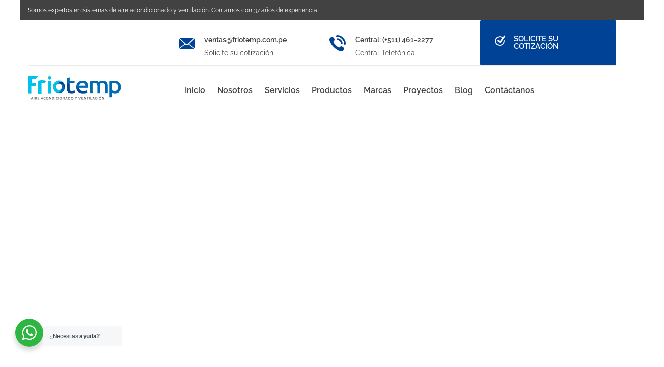

--- FILE ---
content_type: text/html; charset=UTF-8
request_url: https://friotemp.com.pe/servicios-de-mantenimiento-hvac/
body_size: 44499
content:

<!DOCTYPE html>
<html class="no-js" lang="es">
<head><meta charset="UTF-8"/><script>if(navigator.userAgent.match(/MSIE|Internet Explorer/i)||navigator.userAgent.match(/Trident\/7\..*?rv:11/i)){var href=document.location.href;if(!href.match(/[?&]nowprocket/)){if(href.indexOf("?")==-1){if(href.indexOf("#")==-1){document.location.href=href+"?nowprocket=1"}else{document.location.href=href.replace("#","?nowprocket=1#")}}else{if(href.indexOf("#")==-1){document.location.href=href+"&nowprocket=1"}else{document.location.href=href.replace("#","&nowprocket=1#")}}}}</script><script>(()=>{class RocketLazyLoadScripts{constructor(){this.v="2.0.3",this.userEvents=["keydown","keyup","mousedown","mouseup","mousemove","mouseover","mouseenter","mouseout","mouseleave","touchmove","touchstart","touchend","touchcancel","wheel","click","dblclick","input","visibilitychange"],this.attributeEvents=["onblur","onclick","oncontextmenu","ondblclick","onfocus","onmousedown","onmouseenter","onmouseleave","onmousemove","onmouseout","onmouseover","onmouseup","onmousewheel","onscroll","onsubmit"]}async t(){this.i(),this.o(),/iP(ad|hone)/.test(navigator.userAgent)&&this.h(),this.u(),this.l(this),this.m(),this.k(this),this.p(this),this._(),await Promise.all([this.R(),this.L()]),this.lastBreath=Date.now(),this.S(this),this.P(),this.D(),this.O(),this.M(),await this.C(this.delayedScripts.normal),await this.C(this.delayedScripts.defer),await this.C(this.delayedScripts.async),this.F("domReady"),await this.T(),await this.j(),await this.I(),this.F("windowLoad"),await this.A(),window.dispatchEvent(new Event("rocket-allScriptsLoaded")),this.everythingLoaded=!0,this.lastTouchEnd&&await new Promise((t=>setTimeout(t,500-Date.now()+this.lastTouchEnd))),this.H(),this.F("all"),this.U(),this.W()}i(){this.CSPIssue=sessionStorage.getItem("rocketCSPIssue"),document.addEventListener("securitypolicyviolation",(t=>{this.CSPIssue||"script-src-elem"!==t.violatedDirective||"data"!==t.blockedURI||(this.CSPIssue=!0,sessionStorage.setItem("rocketCSPIssue",!0))}),{isRocket:!0})}o(){window.addEventListener("pageshow",(t=>{this.persisted=t.persisted,this.realWindowLoadedFired=!0}),{isRocket:!0}),window.addEventListener("pagehide",(()=>{this.onFirstUserAction=null}),{isRocket:!0})}h(){let t;function e(e){t=e}window.addEventListener("touchstart",e,{isRocket:!0}),window.addEventListener("touchend",(function i(o){Math.abs(o.changedTouches[0].pageX-t.changedTouches[0].pageX)<10&&Math.abs(o.changedTouches[0].pageY-t.changedTouches[0].pageY)<10&&o.timeStamp-t.timeStamp<200&&(o.target.dispatchEvent(new PointerEvent("click",{target:o.target,bubbles:!0,cancelable:!0,detail:1})),event.preventDefault(),window.removeEventListener("touchstart",e,{isRocket:!0}),window.removeEventListener("touchend",i,{isRocket:!0}))}),{isRocket:!0})}q(t){this.userActionTriggered||("mousemove"!==t.type||this.firstMousemoveIgnored?"keyup"===t.type||"mouseover"===t.type||"mouseout"===t.type||(this.userActionTriggered=!0,this.onFirstUserAction&&this.onFirstUserAction()):this.firstMousemoveIgnored=!0),"click"===t.type&&t.preventDefault(),this.savedUserEvents.length>0&&(t.stopPropagation(),t.stopImmediatePropagation()),"touchstart"===this.lastEvent&&"touchend"===t.type&&(this.lastTouchEnd=Date.now()),"click"===t.type&&(this.lastTouchEnd=0),this.lastEvent=t.type,this.savedUserEvents.push(t)}u(){this.savedUserEvents=[],this.userEventHandler=this.q.bind(this),this.userEvents.forEach((t=>window.addEventListener(t,this.userEventHandler,{passive:!1,isRocket:!0})))}U(){this.userEvents.forEach((t=>window.removeEventListener(t,this.userEventHandler,{passive:!1,isRocket:!0}))),this.savedUserEvents.forEach((t=>{t.target.dispatchEvent(new window[t.constructor.name](t.type,t))}))}m(){this.eventsMutationObserver=new MutationObserver((t=>{const e="return false";for(const i of t){if("attributes"===i.type){const t=i.target.getAttribute(i.attributeName);t&&t!==e&&(i.target.setAttribute("data-rocket-"+i.attributeName,t),i.target["rocket"+i.attributeName]=new Function("event",t),i.target.setAttribute(i.attributeName,e))}"childList"===i.type&&i.addedNodes.forEach((t=>{if(t.nodeType===Node.ELEMENT_NODE)for(const i of t.attributes)this.attributeEvents.includes(i.name)&&i.value&&""!==i.value&&(t.setAttribute("data-rocket-"+i.name,i.value),t["rocket"+i.name]=new Function("event",i.value),t.setAttribute(i.name,e))}))}})),this.eventsMutationObserver.observe(document,{subtree:!0,childList:!0,attributeFilter:this.attributeEvents})}H(){this.eventsMutationObserver.disconnect(),this.attributeEvents.forEach((t=>{document.querySelectorAll("[data-rocket-"+t+"]").forEach((e=>{e.setAttribute(t,e.getAttribute("data-rocket-"+t)),e.removeAttribute("data-rocket-"+t)}))}))}k(t){Object.defineProperty(HTMLElement.prototype,"onclick",{get(){return this.rocketonclick||null},set(e){this.rocketonclick=e,this.setAttribute(t.everythingLoaded?"onclick":"data-rocket-onclick","this.rocketonclick(event)")}})}S(t){function e(e,i){let o=e[i];e[i]=null,Object.defineProperty(e,i,{get:()=>o,set(s){t.everythingLoaded?o=s:e["rocket"+i]=o=s}})}e(document,"onreadystatechange"),e(window,"onload"),e(window,"onpageshow");try{Object.defineProperty(document,"readyState",{get:()=>t.rocketReadyState,set(e){t.rocketReadyState=e},configurable:!0}),document.readyState="loading"}catch(t){console.log("WPRocket DJE readyState conflict, bypassing")}}l(t){this.originalAddEventListener=EventTarget.prototype.addEventListener,this.originalRemoveEventListener=EventTarget.prototype.removeEventListener,this.savedEventListeners=[],EventTarget.prototype.addEventListener=function(e,i,o){o&&o.isRocket||!t.B(e,this)&&!t.userEvents.includes(e)||t.B(e,this)&&!t.userActionTriggered||e.startsWith("rocket-")||t.everythingLoaded?t.originalAddEventListener.call(this,e,i,o):t.savedEventListeners.push({target:this,remove:!1,type:e,func:i,options:o})},EventTarget.prototype.removeEventListener=function(e,i,o){o&&o.isRocket||!t.B(e,this)&&!t.userEvents.includes(e)||t.B(e,this)&&!t.userActionTriggered||e.startsWith("rocket-")||t.everythingLoaded?t.originalRemoveEventListener.call(this,e,i,o):t.savedEventListeners.push({target:this,remove:!0,type:e,func:i,options:o})}}F(t){"all"===t&&(EventTarget.prototype.addEventListener=this.originalAddEventListener,EventTarget.prototype.removeEventListener=this.originalRemoveEventListener),this.savedEventListeners=this.savedEventListeners.filter((e=>{let i=e.type,o=e.target||window;return"domReady"===t&&"DOMContentLoaded"!==i&&"readystatechange"!==i||("windowLoad"===t&&"load"!==i&&"readystatechange"!==i&&"pageshow"!==i||(this.B(i,o)&&(i="rocket-"+i),e.remove?o.removeEventListener(i,e.func,e.options):o.addEventListener(i,e.func,e.options),!1))}))}p(t){let e;function i(e){return t.everythingLoaded?e:e.split(" ").map((t=>"load"===t||t.startsWith("load.")?"rocket-jquery-load":t)).join(" ")}function o(o){function s(e){const s=o.fn[e];o.fn[e]=o.fn.init.prototype[e]=function(){return this[0]===window&&t.userActionTriggered&&("string"==typeof arguments[0]||arguments[0]instanceof String?arguments[0]=i(arguments[0]):"object"==typeof arguments[0]&&Object.keys(arguments[0]).forEach((t=>{const e=arguments[0][t];delete arguments[0][t],arguments[0][i(t)]=e}))),s.apply(this,arguments),this}}if(o&&o.fn&&!t.allJQueries.includes(o)){const e={DOMContentLoaded:[],"rocket-DOMContentLoaded":[]};for(const t in e)document.addEventListener(t,(()=>{e[t].forEach((t=>t()))}),{isRocket:!0});o.fn.ready=o.fn.init.prototype.ready=function(i){function s(){parseInt(o.fn.jquery)>2?setTimeout((()=>i.bind(document)(o))):i.bind(document)(o)}return t.realDomReadyFired?!t.userActionTriggered||t.fauxDomReadyFired?s():e["rocket-DOMContentLoaded"].push(s):e.DOMContentLoaded.push(s),o([])},s("on"),s("one"),s("off"),t.allJQueries.push(o)}e=o}t.allJQueries=[],o(window.jQuery),Object.defineProperty(window,"jQuery",{get:()=>e,set(t){o(t)}})}P(){const t=new Map;document.write=document.writeln=function(e){const i=document.currentScript,o=document.createRange(),s=i.parentElement;let n=t.get(i);void 0===n&&(n=i.nextSibling,t.set(i,n));const c=document.createDocumentFragment();o.setStart(c,0),c.appendChild(o.createContextualFragment(e)),s.insertBefore(c,n)}}async R(){return new Promise((t=>{this.userActionTriggered?t():this.onFirstUserAction=t}))}async L(){return new Promise((t=>{document.addEventListener("DOMContentLoaded",(()=>{this.realDomReadyFired=!0,t()}),{isRocket:!0})}))}async I(){return this.realWindowLoadedFired?Promise.resolve():new Promise((t=>{window.addEventListener("load",t,{isRocket:!0})}))}M(){this.pendingScripts=[];this.scriptsMutationObserver=new MutationObserver((t=>{for(const e of t)e.addedNodes.forEach((t=>{"SCRIPT"!==t.tagName||t.noModule||t.isWPRocket||this.pendingScripts.push({script:t,promise:new Promise((e=>{const i=()=>{const i=this.pendingScripts.findIndex((e=>e.script===t));i>=0&&this.pendingScripts.splice(i,1),e()};t.addEventListener("load",i,{isRocket:!0}),t.addEventListener("error",i,{isRocket:!0}),setTimeout(i,1e3)}))})}))})),this.scriptsMutationObserver.observe(document,{childList:!0,subtree:!0})}async j(){await this.J(),this.pendingScripts.length?(await this.pendingScripts[0].promise,await this.j()):this.scriptsMutationObserver.disconnect()}D(){this.delayedScripts={normal:[],async:[],defer:[]},document.querySelectorAll("script[type$=rocketlazyloadscript]").forEach((t=>{t.hasAttribute("data-rocket-src")?t.hasAttribute("async")&&!1!==t.async?this.delayedScripts.async.push(t):t.hasAttribute("defer")&&!1!==t.defer||"module"===t.getAttribute("data-rocket-type")?this.delayedScripts.defer.push(t):this.delayedScripts.normal.push(t):this.delayedScripts.normal.push(t)}))}async _(){await this.L();let t=[];document.querySelectorAll("script[type$=rocketlazyloadscript][data-rocket-src]").forEach((e=>{let i=e.getAttribute("data-rocket-src");if(i&&!i.startsWith("data:")){i.startsWith("//")&&(i=location.protocol+i);try{const o=new URL(i).origin;o!==location.origin&&t.push({src:o,crossOrigin:e.crossOrigin||"module"===e.getAttribute("data-rocket-type")})}catch(t){}}})),t=[...new Map(t.map((t=>[JSON.stringify(t),t]))).values()],this.N(t,"preconnect")}async $(t){if(await this.G(),!0!==t.noModule||!("noModule"in HTMLScriptElement.prototype))return new Promise((e=>{let i;function o(){(i||t).setAttribute("data-rocket-status","executed"),e()}try{if(navigator.userAgent.includes("Firefox/")||""===navigator.vendor||this.CSPIssue)i=document.createElement("script"),[...t.attributes].forEach((t=>{let e=t.nodeName;"type"!==e&&("data-rocket-type"===e&&(e="type"),"data-rocket-src"===e&&(e="src"),i.setAttribute(e,t.nodeValue))})),t.text&&(i.text=t.text),t.nonce&&(i.nonce=t.nonce),i.hasAttribute("src")?(i.addEventListener("load",o,{isRocket:!0}),i.addEventListener("error",(()=>{i.setAttribute("data-rocket-status","failed-network"),e()}),{isRocket:!0}),setTimeout((()=>{i.isConnected||e()}),1)):(i.text=t.text,o()),i.isWPRocket=!0,t.parentNode.replaceChild(i,t);else{const i=t.getAttribute("data-rocket-type"),s=t.getAttribute("data-rocket-src");i?(t.type=i,t.removeAttribute("data-rocket-type")):t.removeAttribute("type"),t.addEventListener("load",o,{isRocket:!0}),t.addEventListener("error",(i=>{this.CSPIssue&&i.target.src.startsWith("data:")?(console.log("WPRocket: CSP fallback activated"),t.removeAttribute("src"),this.$(t).then(e)):(t.setAttribute("data-rocket-status","failed-network"),e())}),{isRocket:!0}),s?(t.fetchPriority="high",t.removeAttribute("data-rocket-src"),t.src=s):t.src="data:text/javascript;base64,"+window.btoa(unescape(encodeURIComponent(t.text)))}}catch(i){t.setAttribute("data-rocket-status","failed-transform"),e()}}));t.setAttribute("data-rocket-status","skipped")}async C(t){const e=t.shift();return e?(e.isConnected&&await this.$(e),this.C(t)):Promise.resolve()}O(){this.N([...this.delayedScripts.normal,...this.delayedScripts.defer,...this.delayedScripts.async],"preload")}N(t,e){this.trash=this.trash||[];let i=!0;var o=document.createDocumentFragment();t.forEach((t=>{const s=t.getAttribute&&t.getAttribute("data-rocket-src")||t.src;if(s&&!s.startsWith("data:")){const n=document.createElement("link");n.href=s,n.rel=e,"preconnect"!==e&&(n.as="script",n.fetchPriority=i?"high":"low"),t.getAttribute&&"module"===t.getAttribute("data-rocket-type")&&(n.crossOrigin=!0),t.crossOrigin&&(n.crossOrigin=t.crossOrigin),t.integrity&&(n.integrity=t.integrity),t.nonce&&(n.nonce=t.nonce),o.appendChild(n),this.trash.push(n),i=!1}})),document.head.appendChild(o)}W(){this.trash.forEach((t=>t.remove()))}async T(){try{document.readyState="interactive"}catch(t){}this.fauxDomReadyFired=!0;try{await this.G(),document.dispatchEvent(new Event("rocket-readystatechange")),await this.G(),document.rocketonreadystatechange&&document.rocketonreadystatechange(),await this.G(),document.dispatchEvent(new Event("rocket-DOMContentLoaded")),await this.G(),window.dispatchEvent(new Event("rocket-DOMContentLoaded"))}catch(t){console.error(t)}}async A(){try{document.readyState="complete"}catch(t){}try{await this.G(),document.dispatchEvent(new Event("rocket-readystatechange")),await this.G(),document.rocketonreadystatechange&&document.rocketonreadystatechange(),await this.G(),window.dispatchEvent(new Event("rocket-load")),await this.G(),window.rocketonload&&window.rocketonload(),await this.G(),this.allJQueries.forEach((t=>t(window).trigger("rocket-jquery-load"))),await this.G();const t=new Event("rocket-pageshow");t.persisted=this.persisted,window.dispatchEvent(t),await this.G(),window.rocketonpageshow&&window.rocketonpageshow({persisted:this.persisted})}catch(t){console.error(t)}}async G(){Date.now()-this.lastBreath>45&&(await this.J(),this.lastBreath=Date.now())}async J(){return document.hidden?new Promise((t=>setTimeout(t))):new Promise((t=>requestAnimationFrame(t)))}B(t,e){return e===document&&"readystatechange"===t||(e===document&&"DOMContentLoaded"===t||(e===window&&"DOMContentLoaded"===t||(e===window&&"load"===t||e===window&&"pageshow"===t)))}static run(){(new RocketLazyLoadScripts).t()}}RocketLazyLoadScripts.run()})();</script>
	
	<meta http-equiv="X-UA-Compatible" content="IE=edge">
	<meta name="viewport" content="width=device-width, initial-scale=1">
	<meta name='robots' content='index, follow, max-image-preview:large, max-snippet:-1, max-video-preview:-1' />

	<!-- This site is optimized with the Yoast SEO Premium plugin v26.4 (Yoast SEO v26.5) - https://yoast.com/wordpress/plugins/seo/ -->
	<title>Servicios de Mantenimiento HVAC en Lima - Friotemp Perú</title>
<link crossorigin data-rocket-preconnect href="//js-na1.hs-scripts.com" rel="preconnect">
<link crossorigin data-rocket-preconnect href="//connect.facebook.net" rel="preconnect">
<link crossorigin data-rocket-preconnect href="//scripts.clarity.ms" rel="preconnect">
<link crossorigin data-rocket-preconnect href="//www.clarity.ms" rel="preconnect">
<link crossorigin data-rocket-preconnect href="//www.googletagmanager.com" rel="preconnect">
<link crossorigin data-rocket-preconnect href="//js.hs-analytics.net" rel="preconnect">
<link crossorigin data-rocket-preconnect href="//js.hs-banner.com" rel="preconnect">
<link crossorigin data-rocket-preconnect href="//js.hsadspixel.net" rel="preconnect">
<link crossorigin data-rocket-preconnect href="//js.hscollectedforms.net" rel="preconnect">
<link crossorigin data-rocket-preconnect href="//www.gstatic.com" rel="preconnect">
<link crossorigin data-rocket-preconnect href="//googleads.g.doubleclick.net" rel="preconnect">
<link crossorigin data-rocket-preconnect href="//www.google.com" rel="preconnect">
<link crossorigin data-rocket-preload as="font" href="//friotemp.com.pe/wp-content/cache/fonts/1/google-fonts/fonts/s/raleway/v37/1Ptug8zYS_SKggPNyC0ITw.woff2" rel="preload">
<link data-wpr-hosted-gf-parameters="family=Raleway%3A600%2C500%2C400&amp;display=swap" href="//friotemp.com.pe/wp-content/cache/fonts/1/google-fonts/css/a/0/9/1379667dbf115ff2a3279ad469776.css" rel="stylesheet"><link rel="preload" data-rocket-preload as="image" href="//friotemp.com.pe/wp-content/uploads/banner-otros-mantenimientos-sistemas-hvac.avif" imagesrcset="//friotemp.com.pe/wp-content/uploads/banner-otros-mantenimientos-sistemas-hvac.avif 1903w, //friotemp.com.pe/wp-content/uploads/banner-otros-mantenimientos-sistemas-hvac-768x287.avif 768w, //friotemp.com.pe/wp-content/uploads/banner-otros-mantenimientos-sistemas-hvac-1536x575.avif 1536w, //friotemp.com.pe/wp-content/uploads/banner-otros-mantenimientos-sistemas-hvac-150x56.avif 150w, //friotemp.com.pe/wp-content/uploads/banner-otros-mantenimientos-sistemas-hvac-600x224.avif 600w" imagesizes="" fetchpriority="high">
	<meta name="description" content="Asegure el funcionamiento óptimo de sus sistemas de ventilación y aire acondicionado con nuestros servicios de mantenimiento HVAC en Lima." />
	<link rel="canonical" href="https://friotemp.com.pe/servicios-de-mantenimiento-hvac/" />
	<meta property="og:locale" content="es_ES" />
	<meta property="og:type" content="article" />
	<meta property="og:title" content="Servicios de Mantenimiento HVAC - Friotemp Perú" />
	<meta property="og:description" content="Optimiza tu confort y eficiencia con nuestros Servicios de Mantenimiento HVAC. Expertos en cuidado integral para sistemas de climatización." />
	<meta property="og:url" content="https://friotemp.com.pe/servicios-de-mantenimiento-hvac/" />
	<meta property="og:site_name" content="Friotemp Perú" />
	<meta property="article:publisher" content="https://www.facebook.com/FriotempPeru/" />
	<meta property="article:modified_time" content="2025-01-09T17:30:43+00:00" />
	<meta property="og:image" content="https://friotemp.com.pe/wp-content/uploads/servicios-instalacion-aire-acondicionado.jpg" />
	<meta property="og:image:width" content="410" />
	<meta property="og:image:height" content="220" />
	<meta property="og:image:type" content="image/jpeg" />
	<meta name="twitter:card" content="summary_large_image" />
	<meta name="twitter:title" content="Servicios de Mantenimiento HVAC - Friotemp Perú" />
	<meta name="twitter:description" content="Optimiza tu confort y eficiencia con nuestros Servicios de Mantenimiento HVAC. Expertos en cuidado integral para sistemas de climatización." />
	<meta name="twitter:site" content="@FriotempPeru" />
	<meta name="twitter:label1" content="Tiempo de lectura" />
	<meta name="twitter:data1" content="3 minutos" />
	<script type="application/ld+json" class="yoast-schema-graph">{"@context":"https://schema.org","@graph":[{"@type":"WebPage","@id":"https://friotemp.com.pe/servicios-de-mantenimiento-hvac/","url":"https://friotemp.com.pe/servicios-de-mantenimiento-hvac/","name":"Servicios de Mantenimiento HVAC en Lima - Friotemp Perú","isPartOf":{"@id":"https://friotemp.com.pe/#website"},"datePublished":"2019-02-28T01:22:27+00:00","dateModified":"2025-01-09T17:30:43+00:00","description":"Asegure el funcionamiento óptimo de sus sistemas de ventilación y aire acondicionado con nuestros servicios de mantenimiento HVAC en Lima.","breadcrumb":{"@id":"https://friotemp.com.pe/servicios-de-mantenimiento-hvac/#breadcrumb"},"inLanguage":"es","potentialAction":[{"@type":"ReadAction","target":["https://friotemp.com.pe/servicios-de-mantenimiento-hvac/"]}]},{"@type":"BreadcrumbList","@id":"https://friotemp.com.pe/servicios-de-mantenimiento-hvac/#breadcrumb","itemListElement":[{"@type":"ListItem","position":1,"name":"Inicio","item":"https://friotemp.com.pe/"},{"@type":"ListItem","position":2,"name":"Servicios de Mantenimiento HVAC"}]},{"@type":"WebSite","@id":"https://friotemp.com.pe/#website","url":"https://friotemp.com.pe/","name":"Friotemp Perú","description":"Aire Acondicionado y Ventilación Mecánica","publisher":{"@id":"https://friotemp.com.pe/#organization"},"alternateName":"Friotemp Perú","potentialAction":[{"@type":"SearchAction","target":{"@type":"EntryPoint","urlTemplate":"https://friotemp.com.pe/?s={search_term_string}"},"query-input":{"@type":"PropertyValueSpecification","valueRequired":true,"valueName":"search_term_string"}}],"inLanguage":"es"},{"@type":"Organization","@id":"https://friotemp.com.pe/#organization","name":"Friotemp - Aire Acondicionado y Ventilación","url":"https://friotemp.com.pe/","logo":{"@type":"ImageObject","inLanguage":"es","@id":"https://friotemp.com.pe/#/schema/logo/image/","url":"https://friotemp.com.pe/wp-content/uploads/logo-WEB.png","contentUrl":"https://friotemp.com.pe/wp-content/uploads/logo-WEB.png","width":185,"height":47,"caption":"Friotemp - Aire Acondicionado y Ventilación"},"image":{"@id":"https://friotemp.com.pe/#/schema/logo/image/"},"sameAs":["https://www.facebook.com/FriotempPeru/","https://x.com/FriotempPeru","https://www.linkedin.com/company/friotempperu/","https://www.instagram.com/FriotempPeru","https://www.youtube.com/@FriotempPeru"],"email":"ventas@friotemp.com.pe","telephone":"+51 01 461-2277","legalName":"Ingenieros Friotemp SAC"}]}</script>
	<!-- / Yoast SEO Premium plugin. -->


<link rel='dns-prefetch' href='//js.hs-scripts.com' />
<link rel='dns-prefetch' href='//www.googletagmanager.com' />
<link rel='dns-prefetch' href='//fonts.googleapis.com' />
<link href='//fonts.gstatic.com' crossorigin rel='preconnect' />
<link rel="alternate" title="oEmbed (JSON)" type="application/json+oembed" href="//friotemp.com.pe/wp-json/oembed/1.0/embed?url=https%3A%2F%2Ffriotemp.com.pe%2Fservicios-de-mantenimiento-hvac%2F" />
<link rel="alternate" title="oEmbed (XML)" type="text/xml+oembed" href="//friotemp.com.pe/wp-json/oembed/1.0/embed?url=https%3A%2F%2Ffriotemp.com.pe%2Fservicios-de-mantenimiento-hvac%2F&#038;format=xml" />
<style id='wp-img-auto-sizes-contain-inline-css' type='text/css'>
img:is([sizes=auto i],[sizes^="auto," i]){contain-intrinsic-size:3000px 1500px}
/*# sourceURL=wp-img-auto-sizes-contain-inline-css */
</style>
<link data-minify="1" rel='stylesheet' id='font-awesome-css' href='//friotemp.com.pe/wp-content/cache/min/1/wp-content/plugins/woocommerce-ajax-filters/berocket/assets/css/font-awesome.min.css?ver=1768323502' type='text/css' media='all' />
<style id='font-awesome-inline-css' type='text/css'>
[data-font="FontAwesome"]:before {font-family: 'FontAwesome' !important;content: attr(data-icon) !important;speak: none !important;font-weight: normal !important;font-variant: normal !important;text-transform: none !important;line-height: 1 !important;font-style: normal !important;-webkit-font-smoothing: antialiased !important;-moz-osx-font-smoothing: grayscale !important;}
/*# sourceURL=font-awesome-inline-css */
</style>
<link rel='stylesheet' id='berocket_aapf_widget-style-css' href='//friotemp.com.pe/wp-content/cache/background-css/1/friotemp.com.pe/wp-content/plugins/woocommerce-ajax-filters/assets/frontend/css/fullmain.min.css?ver=3.1.9.6&wpr_t=1768780876' type='text/css' media='all' />
<link data-minify="1" rel='stylesheet' id='layerslider-css' href='//friotemp.com.pe/wp-content/cache/background-css/1/friotemp.com.pe/wp-content/cache/min/1/wp-content/plugins/LayerSlider/assets/static/layerslider/css/layerslider.css?ver=1768323502&wpr_t=1768780876' type='text/css' media='all' />
<style id='wp-block-library-inline-css' type='text/css'>
:root{--wp-block-synced-color:#7a00df;--wp-block-synced-color--rgb:122,0,223;--wp-bound-block-color:var(--wp-block-synced-color);--wp-editor-canvas-background:#ddd;--wp-admin-theme-color:#007cba;--wp-admin-theme-color--rgb:0,124,186;--wp-admin-theme-color-darker-10:#006ba1;--wp-admin-theme-color-darker-10--rgb:0,107,160.5;--wp-admin-theme-color-darker-20:#005a87;--wp-admin-theme-color-darker-20--rgb:0,90,135;--wp-admin-border-width-focus:2px}@media (min-resolution:192dpi){:root{--wp-admin-border-width-focus:1.5px}}.wp-element-button{cursor:pointer}:root .has-very-light-gray-background-color{background-color:#eee}:root .has-very-dark-gray-background-color{background-color:#313131}:root .has-very-light-gray-color{color:#eee}:root .has-very-dark-gray-color{color:#313131}:root .has-vivid-green-cyan-to-vivid-cyan-blue-gradient-background{background:linear-gradient(135deg,#00d084,#0693e3)}:root .has-purple-crush-gradient-background{background:linear-gradient(135deg,#34e2e4,#4721fb 50%,#ab1dfe)}:root .has-hazy-dawn-gradient-background{background:linear-gradient(135deg,#faaca8,#dad0ec)}:root .has-subdued-olive-gradient-background{background:linear-gradient(135deg,#fafae1,#67a671)}:root .has-atomic-cream-gradient-background{background:linear-gradient(135deg,#fdd79a,#004a59)}:root .has-nightshade-gradient-background{background:linear-gradient(135deg,#330968,#31cdcf)}:root .has-midnight-gradient-background{background:linear-gradient(135deg,#020381,#2874fc)}:root{--wp--preset--font-size--normal:16px;--wp--preset--font-size--huge:42px}.has-regular-font-size{font-size:1em}.has-larger-font-size{font-size:2.625em}.has-normal-font-size{font-size:var(--wp--preset--font-size--normal)}.has-huge-font-size{font-size:var(--wp--preset--font-size--huge)}.has-text-align-center{text-align:center}.has-text-align-left{text-align:left}.has-text-align-right{text-align:right}.has-fit-text{white-space:nowrap!important}#end-resizable-editor-section{display:none}.aligncenter{clear:both}.items-justified-left{justify-content:flex-start}.items-justified-center{justify-content:center}.items-justified-right{justify-content:flex-end}.items-justified-space-between{justify-content:space-between}.screen-reader-text{border:0;clip-path:inset(50%);height:1px;margin:-1px;overflow:hidden;padding:0;position:absolute;width:1px;word-wrap:normal!important}.screen-reader-text:focus{background-color:#ddd;clip-path:none;color:#444;display:block;font-size:1em;height:auto;left:5px;line-height:normal;padding:15px 23px 14px;text-decoration:none;top:5px;width:auto;z-index:100000}html :where(.has-border-color){border-style:solid}html :where([style*=border-top-color]){border-top-style:solid}html :where([style*=border-right-color]){border-right-style:solid}html :where([style*=border-bottom-color]){border-bottom-style:solid}html :where([style*=border-left-color]){border-left-style:solid}html :where([style*=border-width]){border-style:solid}html :where([style*=border-top-width]){border-top-style:solid}html :where([style*=border-right-width]){border-right-style:solid}html :where([style*=border-bottom-width]){border-bottom-style:solid}html :where([style*=border-left-width]){border-left-style:solid}html :where(img[class*=wp-image-]){height:auto;max-width:100%}:where(figure){margin:0 0 1em}html :where(.is-position-sticky){--wp-admin--admin-bar--position-offset:var(--wp-admin--admin-bar--height,0px)}@media screen and (max-width:600px){html :where(.is-position-sticky){--wp-admin--admin-bar--position-offset:0px}}

/*# sourceURL=wp-block-library-inline-css */
</style><link data-minify="1" rel='stylesheet' id='wc-blocks-style-css' href='//friotemp.com.pe/wp-content/cache/min/1/wp-content/plugins/woocommerce/assets/client/blocks/wc-blocks.css?ver=1768323502' type='text/css' media='all' />
<style id='global-styles-inline-css' type='text/css'>
:root{--wp--preset--aspect-ratio--square: 1;--wp--preset--aspect-ratio--4-3: 4/3;--wp--preset--aspect-ratio--3-4: 3/4;--wp--preset--aspect-ratio--3-2: 3/2;--wp--preset--aspect-ratio--2-3: 2/3;--wp--preset--aspect-ratio--16-9: 16/9;--wp--preset--aspect-ratio--9-16: 9/16;--wp--preset--color--black: #000000;--wp--preset--color--cyan-bluish-gray: #abb8c3;--wp--preset--color--white: #ffffff;--wp--preset--color--pale-pink: #f78da7;--wp--preset--color--vivid-red: #cf2e2e;--wp--preset--color--luminous-vivid-orange: #ff6900;--wp--preset--color--luminous-vivid-amber: #fcb900;--wp--preset--color--light-green-cyan: #7bdcb5;--wp--preset--color--vivid-green-cyan: #00d084;--wp--preset--color--pale-cyan-blue: #8ed1fc;--wp--preset--color--vivid-cyan-blue: #0693e3;--wp--preset--color--vivid-purple: #9b51e0;--wp--preset--gradient--vivid-cyan-blue-to-vivid-purple: linear-gradient(135deg,rgb(6,147,227) 0%,rgb(155,81,224) 100%);--wp--preset--gradient--light-green-cyan-to-vivid-green-cyan: linear-gradient(135deg,rgb(122,220,180) 0%,rgb(0,208,130) 100%);--wp--preset--gradient--luminous-vivid-amber-to-luminous-vivid-orange: linear-gradient(135deg,rgb(252,185,0) 0%,rgb(255,105,0) 100%);--wp--preset--gradient--luminous-vivid-orange-to-vivid-red: linear-gradient(135deg,rgb(255,105,0) 0%,rgb(207,46,46) 100%);--wp--preset--gradient--very-light-gray-to-cyan-bluish-gray: linear-gradient(135deg,rgb(238,238,238) 0%,rgb(169,184,195) 100%);--wp--preset--gradient--cool-to-warm-spectrum: linear-gradient(135deg,rgb(74,234,220) 0%,rgb(151,120,209) 20%,rgb(207,42,186) 40%,rgb(238,44,130) 60%,rgb(251,105,98) 80%,rgb(254,248,76) 100%);--wp--preset--gradient--blush-light-purple: linear-gradient(135deg,rgb(255,206,236) 0%,rgb(152,150,240) 100%);--wp--preset--gradient--blush-bordeaux: linear-gradient(135deg,rgb(254,205,165) 0%,rgb(254,45,45) 50%,rgb(107,0,62) 100%);--wp--preset--gradient--luminous-dusk: linear-gradient(135deg,rgb(255,203,112) 0%,rgb(199,81,192) 50%,rgb(65,88,208) 100%);--wp--preset--gradient--pale-ocean: linear-gradient(135deg,rgb(255,245,203) 0%,rgb(182,227,212) 50%,rgb(51,167,181) 100%);--wp--preset--gradient--electric-grass: linear-gradient(135deg,rgb(202,248,128) 0%,rgb(113,206,126) 100%);--wp--preset--gradient--midnight: linear-gradient(135deg,rgb(2,3,129) 0%,rgb(40,116,252) 100%);--wp--preset--font-size--small: 13px;--wp--preset--font-size--medium: 20px;--wp--preset--font-size--large: 36px;--wp--preset--font-size--x-large: 42px;--wp--preset--spacing--20: 0.44rem;--wp--preset--spacing--30: 0.67rem;--wp--preset--spacing--40: 1rem;--wp--preset--spacing--50: 1.5rem;--wp--preset--spacing--60: 2.25rem;--wp--preset--spacing--70: 3.38rem;--wp--preset--spacing--80: 5.06rem;--wp--preset--shadow--natural: 6px 6px 9px rgba(0, 0, 0, 0.2);--wp--preset--shadow--deep: 12px 12px 50px rgba(0, 0, 0, 0.4);--wp--preset--shadow--sharp: 6px 6px 0px rgba(0, 0, 0, 0.2);--wp--preset--shadow--outlined: 6px 6px 0px -3px rgb(255, 255, 255), 6px 6px rgb(0, 0, 0);--wp--preset--shadow--crisp: 6px 6px 0px rgb(0, 0, 0);}:where(.is-layout-flex){gap: 0.5em;}:where(.is-layout-grid){gap: 0.5em;}body .is-layout-flex{display: flex;}.is-layout-flex{flex-wrap: wrap;align-items: center;}.is-layout-flex > :is(*, div){margin: 0;}body .is-layout-grid{display: grid;}.is-layout-grid > :is(*, div){margin: 0;}:where(.wp-block-columns.is-layout-flex){gap: 2em;}:where(.wp-block-columns.is-layout-grid){gap: 2em;}:where(.wp-block-post-template.is-layout-flex){gap: 1.25em;}:where(.wp-block-post-template.is-layout-grid){gap: 1.25em;}.has-black-color{color: var(--wp--preset--color--black) !important;}.has-cyan-bluish-gray-color{color: var(--wp--preset--color--cyan-bluish-gray) !important;}.has-white-color{color: var(--wp--preset--color--white) !important;}.has-pale-pink-color{color: var(--wp--preset--color--pale-pink) !important;}.has-vivid-red-color{color: var(--wp--preset--color--vivid-red) !important;}.has-luminous-vivid-orange-color{color: var(--wp--preset--color--luminous-vivid-orange) !important;}.has-luminous-vivid-amber-color{color: var(--wp--preset--color--luminous-vivid-amber) !important;}.has-light-green-cyan-color{color: var(--wp--preset--color--light-green-cyan) !important;}.has-vivid-green-cyan-color{color: var(--wp--preset--color--vivid-green-cyan) !important;}.has-pale-cyan-blue-color{color: var(--wp--preset--color--pale-cyan-blue) !important;}.has-vivid-cyan-blue-color{color: var(--wp--preset--color--vivid-cyan-blue) !important;}.has-vivid-purple-color{color: var(--wp--preset--color--vivid-purple) !important;}.has-black-background-color{background-color: var(--wp--preset--color--black) !important;}.has-cyan-bluish-gray-background-color{background-color: var(--wp--preset--color--cyan-bluish-gray) !important;}.has-white-background-color{background-color: var(--wp--preset--color--white) !important;}.has-pale-pink-background-color{background-color: var(--wp--preset--color--pale-pink) !important;}.has-vivid-red-background-color{background-color: var(--wp--preset--color--vivid-red) !important;}.has-luminous-vivid-orange-background-color{background-color: var(--wp--preset--color--luminous-vivid-orange) !important;}.has-luminous-vivid-amber-background-color{background-color: var(--wp--preset--color--luminous-vivid-amber) !important;}.has-light-green-cyan-background-color{background-color: var(--wp--preset--color--light-green-cyan) !important;}.has-vivid-green-cyan-background-color{background-color: var(--wp--preset--color--vivid-green-cyan) !important;}.has-pale-cyan-blue-background-color{background-color: var(--wp--preset--color--pale-cyan-blue) !important;}.has-vivid-cyan-blue-background-color{background-color: var(--wp--preset--color--vivid-cyan-blue) !important;}.has-vivid-purple-background-color{background-color: var(--wp--preset--color--vivid-purple) !important;}.has-black-border-color{border-color: var(--wp--preset--color--black) !important;}.has-cyan-bluish-gray-border-color{border-color: var(--wp--preset--color--cyan-bluish-gray) !important;}.has-white-border-color{border-color: var(--wp--preset--color--white) !important;}.has-pale-pink-border-color{border-color: var(--wp--preset--color--pale-pink) !important;}.has-vivid-red-border-color{border-color: var(--wp--preset--color--vivid-red) !important;}.has-luminous-vivid-orange-border-color{border-color: var(--wp--preset--color--luminous-vivid-orange) !important;}.has-luminous-vivid-amber-border-color{border-color: var(--wp--preset--color--luminous-vivid-amber) !important;}.has-light-green-cyan-border-color{border-color: var(--wp--preset--color--light-green-cyan) !important;}.has-vivid-green-cyan-border-color{border-color: var(--wp--preset--color--vivid-green-cyan) !important;}.has-pale-cyan-blue-border-color{border-color: var(--wp--preset--color--pale-cyan-blue) !important;}.has-vivid-cyan-blue-border-color{border-color: var(--wp--preset--color--vivid-cyan-blue) !important;}.has-vivid-purple-border-color{border-color: var(--wp--preset--color--vivid-purple) !important;}.has-vivid-cyan-blue-to-vivid-purple-gradient-background{background: var(--wp--preset--gradient--vivid-cyan-blue-to-vivid-purple) !important;}.has-light-green-cyan-to-vivid-green-cyan-gradient-background{background: var(--wp--preset--gradient--light-green-cyan-to-vivid-green-cyan) !important;}.has-luminous-vivid-amber-to-luminous-vivid-orange-gradient-background{background: var(--wp--preset--gradient--luminous-vivid-amber-to-luminous-vivid-orange) !important;}.has-luminous-vivid-orange-to-vivid-red-gradient-background{background: var(--wp--preset--gradient--luminous-vivid-orange-to-vivid-red) !important;}.has-very-light-gray-to-cyan-bluish-gray-gradient-background{background: var(--wp--preset--gradient--very-light-gray-to-cyan-bluish-gray) !important;}.has-cool-to-warm-spectrum-gradient-background{background: var(--wp--preset--gradient--cool-to-warm-spectrum) !important;}.has-blush-light-purple-gradient-background{background: var(--wp--preset--gradient--blush-light-purple) !important;}.has-blush-bordeaux-gradient-background{background: var(--wp--preset--gradient--blush-bordeaux) !important;}.has-luminous-dusk-gradient-background{background: var(--wp--preset--gradient--luminous-dusk) !important;}.has-pale-ocean-gradient-background{background: var(--wp--preset--gradient--pale-ocean) !important;}.has-electric-grass-gradient-background{background: var(--wp--preset--gradient--electric-grass) !important;}.has-midnight-gradient-background{background: var(--wp--preset--gradient--midnight) !important;}.has-small-font-size{font-size: var(--wp--preset--font-size--small) !important;}.has-medium-font-size{font-size: var(--wp--preset--font-size--medium) !important;}.has-large-font-size{font-size: var(--wp--preset--font-size--large) !important;}.has-x-large-font-size{font-size: var(--wp--preset--font-size--x-large) !important;}
/*# sourceURL=global-styles-inline-css */
</style>

<style id='classic-theme-styles-inline-css' type='text/css'>
/*! This file is auto-generated */
.wp-block-button__link{color:#fff;background-color:#32373c;border-radius:9999px;box-shadow:none;text-decoration:none;padding:calc(.667em + 2px) calc(1.333em + 2px);font-size:1.125em}.wp-block-file__button{background:#32373c;color:#fff;text-decoration:none}
/*# sourceURL=/wp-includes/css/classic-themes.min.css */
</style>
<link rel='stylesheet' id='wp-components-css' href='//friotemp.com.pe/wp-includes/css/dist/components/style.min.css?ver=6.9' type='text/css' media='all' />
<link rel='stylesheet' id='wp-preferences-css' href='//friotemp.com.pe/wp-includes/css/dist/preferences/style.min.css?ver=6.9' type='text/css' media='all' />
<link rel='stylesheet' id='wp-block-editor-css' href='//friotemp.com.pe/wp-includes/css/dist/block-editor/style.min.css?ver=6.9' type='text/css' media='all' />
<link rel='stylesheet' id='wp-reusable-blocks-css' href='//friotemp.com.pe/wp-includes/css/dist/reusable-blocks/style.min.css?ver=6.9' type='text/css' media='all' />
<link rel='stylesheet' id='wp-patterns-css' href='//friotemp.com.pe/wp-includes/css/dist/patterns/style.min.css?ver=6.9' type='text/css' media='all' />
<link rel='stylesheet' id='wp-editor-css' href='//friotemp.com.pe/wp-includes/css/dist/editor/style.min.css?ver=6.9' type='text/css' media='all' />
<link rel='stylesheet' id='nta_whatsapp-style-css-css' href='//friotemp.com.pe/wp-content/plugins/whatsapp-for-wordpress/dist/blocks.style.build.css?ver=6.9' type='text/css' media='all' />
<link data-minify="1" rel='stylesheet' id='woocommerce-layout-css' href='//friotemp.com.pe/wp-content/cache/min/1/wp-content/plugins/woocommerce/assets/css/woocommerce-layout.css?ver=1768323502' type='text/css' media='all' />
<link data-minify="1" rel='stylesheet' id='woocommerce-smallscreen-css' href='//friotemp.com.pe/wp-content/cache/min/1/wp-content/plugins/woocommerce/assets/css/woocommerce-smallscreen.css?ver=1768323502' type='text/css' media='only screen and (max-width: 768px)' />
<link data-minify="1" rel='stylesheet' id='woocommerce-general-css' href='//friotemp.com.pe/wp-content/cache/background-css/1/friotemp.com.pe/wp-content/cache/min/1/wp-content/plugins/woocommerce/assets/css/woocommerce.css?ver=1768323502&wpr_t=1768780876' type='text/css' media='all' />
<style id='woocommerce-inline-inline-css' type='text/css'>
.woocommerce form .form-row .required { visibility: visible; }
/*# sourceURL=woocommerce-inline-inline-css */
</style>
<link data-minify="1" rel='stylesheet' id='wpos-slick-style-css' href='//friotemp.com.pe/wp-content/cache/background-css/1/friotemp.com.pe/wp-content/cache/min/1/wp-content/plugins/wp-slick-slider-and-image-carousel/assets/css/slick.css?ver=1768323502&wpr_t=1768780876' type='text/css' media='all' />
<link data-minify="1" rel='stylesheet' id='wpsisac-public-style-css' href='//friotemp.com.pe/wp-content/cache/min/1/wp-content/plugins/wp-slick-slider-and-image-carousel/assets/css/wpsisac-public.css?ver=1768323502' type='text/css' media='all' />
<link data-minify="1" rel='stylesheet' id='st-video-popup-css' href='//friotemp.com.pe/wp-content/cache/min/1/wp-content/plugins/airpro-plugin/vc-addons/video-popup/assets/video-popup.css?ver=1768323502' type='text/css' media='all' />
<link data-minify="1" rel='stylesheet' id='theme-icons-css' href='//friotemp.com.pe/wp-content/cache/min/1/wp-content/themes/friotemp/assets/css/theme-icons.css?ver=1768323502' type='text/css' media='all' />
<link rel='stylesheet' id='vc_extend_style-css' href='//friotemp.com.pe/wp-content/plugins/airpro-plugin/vc-addons/pricing-plan/assets/vc_extend.css?ver=6.9' type='text/css' media='all' />
<link data-minify="1" rel='stylesheet' id='yith_wcbm_badge_style-css' href='//friotemp.com.pe/wp-content/cache/min/1/wp-content/plugins/yith-woocommerce-badges-management/assets/css/frontend.css?ver=1768323502' type='text/css' media='all' />
<style id='yith_wcbm_badge_style-inline-css' type='text/css'>
.yith-wcbm-badge.yith-wcbm-badge-text.yith-wcbm-badge-10592 {
				top: 0; left: 0; 
				
				-ms-transform: ; 
				-webkit-transform: ; 
				transform: ;
				padding: 0px 0px 0px 0px;
				background-color:#004295; border-radius: 0px 0px 0px 0px; width:150px; height:40px;
			}.yith-wcbm-badge.yith-wcbm-badge-text.yith-wcbm-badge-10097 {
				top: 0; left: 0; 
				
				-ms-transform: ; 
				-webkit-transform: ; 
				transform: ;
				padding: 0px 0px 0px 0px;
				background-color:#004295; border-radius: 0px 0px 0px 0px; width:150px; height:40px;
			}.yith-wcbm-badge.yith-wcbm-badge-text.yith-wcbm-badge-11458 {
				top: 0; left: 0; 
				
				-ms-transform: ; 
				-webkit-transform: ; 
				transform: ;
				padding: 0px 0px 0px 0px;
				background-color:#00c2ee; border-radius: 0px 0px 0px 0px; width:150px; height:40px;
			}
/*# sourceURL=yith_wcbm_badge_style-inline-css */
</style>
<link data-minify="1" rel='stylesheet' id='yith-gfont-open-sans-css' href='//friotemp.com.pe/wp-content/cache/min/1/wp-content/plugins/yith-woocommerce-badges-management/assets/fonts/open-sans/style.css?ver=1768323502' type='text/css' media='all' />
<link rel='stylesheet' id='ywctm-frontend-css' href='//friotemp.com.pe/wp-content/plugins/yith-woocommerce-catalog-mode-premium/assets/css/frontend.min.css?ver=2.22.0' type='text/css' media='all' />
<style id='ywctm-frontend-inline-css' type='text/css'>
form.cart button.single_add_to_cart_button, form.cart .quantity, .widget.woocommerce.widget_shopping_cart{display: none !important}
/*# sourceURL=ywctm-frontend-inline-css */
</style>
<link rel='stylesheet' id='ywctm-button-label-css' href='//friotemp.com.pe/wp-content/plugins/yith-woocommerce-catalog-mode-premium/assets/css/button-label.min.css?ver=2.22.0' type='text/css' media='all' />
<style id='ywctm-button-label-inline-css' type='text/css'>
.ywctm-button-4047 .ywctm-custom-button {color:#4b4b4b;background-color:#f9f5f2;border-style:solid;border-color:#e3bdaf;border-radius:5px 5px 5px 5px;border-width:1px 1px 1px 1px;margin:0 0 0 0;padding:20px 20px 30px 20px;max-width:max-content;}.ywctm-button-4047 .ywctm-custom-button:hover {color:#4b4b4b;background-color:#f9f5f2;border-color:#e3bdaf;}.ywctm-button-4046 .ywctm-custom-button {color:#247390;background-color:#ffffff;border-style:solid;border-color:#247390;border-radius:50px 50px 50px 50px;border-width:1px 1px 1px 1px;margin:0 0 0 0;padding:5px 10px 5px 10px;max-width:150px;}.ywctm-button-4046 .ywctm-custom-button:hover {color:#ffffff;background-color:#247390;border-color:#247390;}.ywctm-button-4045 .ywctm-custom-button {color:#ffffff;background-color:#36809a;border-style:solid;border-color:#36809a;border-radius:50px 50px 50px 50px;border-width:1px 1px 1px 1px;margin:0 0 0 0;padding:5px 10px 5px 10px;max-width:200px;}.ywctm-button-4045 .ywctm-custom-button:hover {color:#ffffff;background-color:#215d72;border-color:#215d72;}.ywctm-button-4044 .ywctm-custom-button {color:#ffffff;background-color:rgb(0,174,221);border-style:solid;border-color:rgb(0,174,221);border-radius:50px 50px 50px 50px;border-width:1px 1px 1px 1px;margin:30px 0 30px 0;padding:5px 10px 5px 10px;max-width:200px;}.ywctm-button-4044 .ywctm-custom-button:hover {color:#ffffff;background-color:rgb(33,107,169);border-color:rgb(33,107,169);}
/*# sourceURL=ywctm-button-label-inline-css */
</style>
<link data-minify="1" rel='stylesheet' id='js_composer_front-css' href='//friotemp.com.pe/wp-content/cache/background-css/1/friotemp.com.pe/wp-content/cache/min/1/wp-content/plugins/js_composer/assets/css/js_composer.min.css?ver=1768323502&wpr_t=1768780876' type='text/css' media='all' />
<link data-minify="1" rel='stylesheet' id='nta-css-popup-css' href='//friotemp.com.pe/wp-content/cache/background-css/1/friotemp.com.pe/wp-content/cache/min/1/wp-content/plugins/whatsapp-for-wordpress/assets/css/style.css?ver=1768323502&wpr_t=1768780876' type='text/css' media='all' />
<link data-minify="1" rel='stylesheet' id='sp-style-css' href='//friotemp.com.pe/wp-content/cache/min/1/wp-content/plugins/airpro-plugin/public/css/style.css?ver=1768323502' type='text/css' media='all' />
<link data-minify="1" rel='stylesheet' id='bricklayer-groundwork-css' href='//friotemp.com.pe/wp-content/cache/min/1/wp-content/themes/friotemp/assets/css/groundwork-responsive.css?ver=1768323502' type='text/css' media='all' />
<link rel='stylesheet' id='airpro-style-default-css' href='//friotemp.com.pe/wp-content/cache/background-css/1/friotemp.com.pe/wp-content/themes/friotemp/style.min.css?ver=6.9&wpr_t=1768780876' type='text/css' media='all' />
<style id='airpro-style-default-inline-css' type='text/css'>
.wh-content { padding-top:0px !important;padding-bottom:0px !important;; }
/*# sourceURL=airpro-style-default-inline-css */
</style>
<noscript></noscript><link data-minify="1" rel='stylesheet' id='airpro_options_style-css' href='//friotemp.com.pe/wp-content/cache/min/1/wp-content/uploads/airpro_options_style.css?ver=1768323502' type='text/css' media='all' />
<style id='rocket-lazyload-inline-css' type='text/css'>
.rll-youtube-player{position:relative;padding-bottom:56.23%;height:0;overflow:hidden;max-width:100%;}.rll-youtube-player:focus-within{outline: 2px solid currentColor;outline-offset: 5px;}.rll-youtube-player iframe{position:absolute;top:0;left:0;width:100%;height:100%;z-index:100;background:0 0}.rll-youtube-player img{bottom:0;display:block;left:0;margin:auto;max-width:100%;width:100%;position:absolute;right:0;top:0;border:none;height:auto;-webkit-transition:.4s all;-moz-transition:.4s all;transition:.4s all}.rll-youtube-player img:hover{-webkit-filter:brightness(75%)}.rll-youtube-player .play{height:100%;width:100%;left:0;top:0;position:absolute;background:var(--wpr-bg-64d57174-8b38-4890-8de4-22004126fb48) no-repeat center;background-color: transparent !important;cursor:pointer;border:none;}
/*# sourceURL=rocket-lazyload-inline-css */
</style>
<meta name="generator" content="Powered by LayerSlider 7.14.0 - Build Heros, Sliders, and Popups. Create Animations and Beautiful, Rich Web Content as Easy as Never Before on WordPress." />
<!-- LayerSlider updates and docs at: https://layerslider.com -->
<meta name="generator" content="Redux 4.5.10" />	<script type="rocketlazyloadscript">
		var care_plugin = care_plugin ||
			{
				data: {
					vcWidgets: {}
				}
			};
	</script>
<meta name="generator" content="Site Kit by Google 1.170.0" /><style>

/* CSS added by Hide Metadata Plugin */

.entry-meta .byline:before,
			.entry-header .entry-meta span.byline:before,
			.entry-meta .byline:after,
			.entry-header .entry-meta span.byline:after,
			.single .byline, .group-blog .byline,
			.entry-meta .byline,
			.entry-header .entry-meta > span.byline,
			.entry-meta .author.vcard  {
				content: '';
				display: none;
				margin: 0;
			}
.entry-meta .posted-on:before,
			.entry-header .entry-meta > span.posted-on:before,
			.entry-meta .posted-on:after,
			.entry-header .entry-meta > span.posted-on:after,
			.entry-meta .posted-on,
			.entry-header .entry-meta > span.posted-on {
				content: '';
				display: none;
				margin: 0;
			}</style>
			<!-- DO NOT COPY THIS SNIPPET! Start of Page Analytics Tracking for HubSpot WordPress plugin v11.3.37-->
			<script type="rocketlazyloadscript" class="hsq-set-content-id" data-content-id="standard-page">
				var _hsq = _hsq || [];
				_hsq.push(["setContentType", "standard-page"]);
			</script>
			<!-- DO NOT COPY THIS SNIPPET! End of Page Analytics Tracking for HubSpot WordPress plugin -->
			<script type="rocketlazyloadscript">document.createElement( "picture" );if(!window.HTMLPictureElement && document.addEventListener) {window.addEventListener("DOMContentLoaded", function() {var s = document.createElement("script");s.src = "https://friotemp.com.pe/wp-content/plugins/webp-express/js/picturefill.min.js";document.body.appendChild(s);});}</script>	<script type="rocketlazyloadscript">
		var wheels = wheels ||
			{
				siteName: "Friotemp Perú",
				data: {
					useScrollToTop: false,
					useStickyMenu: true,
					scrollToTopText: "",
					isAdminBarShowing: false,
					initialWaypointScrollCompensation: "140"				}
			};
	</script>
<script type="rocketlazyloadscript" id="wh-custom-js-code">window.addEventListener('DOMContentLoaded', function() {
jQuery(document).ready(function(){

});
});</script>
	<style>
		@media screen and (max-width: 767px) {
			#cbp-menu-main { width: 100%; }

			.wh-main-menu { display: none; }
			.wh-header { display: none; }
		}
	</style>
	<script type="rocketlazyloadscript">
		var wheels  = wheels || {};
		wheels.data = wheels.data || {};

		wheels.data.respmenu = {
			id: 'cbp-menu-main',
			options: {
				id: 'cbp-menu-main-respmenu',
				submenuToggle: {
					className: 'cbp-respmenu-more',
					html: '<i class="fa fa-angle-down"></i>'
				},
				logo: {
					src: "https:\/\/friotemp.com.pe\/wp-content\/uploads\/logo-WEB-1.webp",
					link: 'https://friotemp.com.pe/'
				},
				toggleSwitch: {
					src: ""				},
				prependTo: 'body',
				skipClasses: ['wcmenucart-contents', 'crea-woocommerce-wrapper']
			}
		};
	</script>
	<style type="text/css" data-type="vc_shortcodes-custom-css">.vc_custom_1706043887186{background-color: #424242 !important;}.vc_custom_1763389967449{padding-top: 7px !important;padding-bottom: 7px !important;}.vc_custom_1763392120760{margin-bottom: 0px !important;}.vc_custom_1479215018834{padding-top: 26px !important;padding-right: 0px !important;}.vc_custom_1479215010913{padding-top: 26px !important;padding-right: 0px !important;}.vc_custom_1479215030066{padding-top: 26px !important;padding-right: 0px !important;}.vc_custom_1508407642310{padding-top: 0px !important;padding-bottom: 0px !important;}.vc_custom_1661530078811{margin-top: 4px !important;padding-left: 0px !important;}.vc_custom_1709655182325{margin-bottom: 0px !important;}.vc_custom_1736375561425{margin-top: 0px !important;margin-bottom: 0px !important;}.vc_custom_1661530068979{margin-top: 4px !important;}.vc_custom_1715702791870{margin-bottom: 0px !important;}.vc_custom_1736375555969{margin-top: 0px !important;margin-bottom: 0px !important;}.vc_custom_1508341376811{margin-bottom: 0px !important;}</style><style type="text/css" data-type="vc_custom-css">/* Estilo para el footer */
.mi-footer {
    color: #ffffff; /* Color blanco para todo el texto */
}

/* Estilo para los enlaces en el footer */
.mi-footer a {
    color: #ffffff !important; /* Color blanco para los enlaces */
}

/* Cambiar el color al pasar el cursor sobre los enlaces en el footer */
.mi-footer a:hover {
    color: #ffffff !important; /* Cambio a blanco al hacer hover */
}</style><style type="text/css" data-type="vc_shortcodes-custom-css">.vc_custom_1480375575726{padding-top: 50px !important;padding-bottom: 26px !important;}.vc_custom_1480375584912{padding-bottom: 48px !important;}.vc_custom_1461234082659{margin-bottom: 0px !important;padding-top: 0px !important;}.vc_custom_1475049316277{margin-bottom: 0px !important;}.vc_custom_1764599690933{margin-right: 27px !important;margin-bottom: 0px !important;}.vc_custom_1764599701703{margin-right: 27px !important;margin-bottom: 0px !important;}.vc_custom_1764599715447{margin-right: 27px !important;margin-bottom: 0px !important;}.vc_custom_1700686664951{margin-bottom: 20px !important;}.vc_custom_1765919443769{margin-bottom: 20px !important;}.vc_custom_1765919454696{margin-bottom: 20px !important;}.vc_custom_1700760560065{margin-bottom: 25px !important;}.vc_custom_1737750430439{padding-left: 40px !important;}</style>	<noscript><style>.woocommerce-product-gallery{ opacity: 1 !important; }</style></noscript>
	
<style type="text/css" id="breadcrumb-trail-css">.breadcrumbs .trail-browse,.breadcrumbs .trail-items,.breadcrumbs .trail-items li {display: inline-block;margin:0;padding: 0;border:none;background:transparent;text-indent: 0;}.breadcrumbs .trail-browse {font-size: inherit;font-style:inherit;font-weight: inherit;color: inherit;}.breadcrumbs .trail-items {list-style: none;}.trail-items li::after {content: "\002F";padding: 0 0.5em;}.trail-items li:last-of-type::after {display: none;}</style>

        <style>
            .wa__stt_offline{
                pointer-events: none;
            }

            .wa__button_text_only_me .wa__btn_txt{
                padding-top: 16px !important;
                padding-bottom: 15px !important;
            }

            .wa__popup_content_item .wa__cs_img_wrap{
                width: 48px;
                height: 48px;
            }

            .wa__popup_chat_box .wa__popup_heading{
                background: #2db742;
            }

            .wa__btn_popup .wa__btn_popup_icon{
                background: #2db742;
            }

            .wa__popup_chat_box .wa__stt{
                border-left: 2px solid  #2db742;
            }

            .wa__popup_chat_box .wa__popup_heading .wa__popup_title{
                color: #fff;
            }

            .wa__popup_chat_box .wa__popup_heading .wa__popup_intro{
                color: #fff;
                opacity: 0.8;
            }

            .wa__popup_chat_box .wa__popup_heading .wa__popup_intro strong{

            }

            
                .wa__btn_popup{
                    left: 30px;
                    right: unset;
                }

                .wa__btn_popup .wa__btn_popup_txt{
                    left: 100%;
                }

                .wa__popup_chat_box{
                    left: 25px;
                }
            

        </style>

        <meta name="generator" content="Powered by WPBakery Page Builder - drag and drop page builder for WordPress."/>

<!-- Fragmento de código de Google Tag Manager añadido por Site Kit -->
<script type="rocketlazyloadscript" data-rocket-type="text/javascript">
/* <![CDATA[ */

			( function( w, d, s, l, i ) {
				w[l] = w[l] || [];
				w[l].push( {'gtm.start': new Date().getTime(), event: 'gtm.js'} );
				var f = d.getElementsByTagName( s )[0],
					j = d.createElement( s ), dl = l != 'dataLayer' ? '&l=' + l : '';
				j.async = true;
				j.src = 'https://www.googletagmanager.com/gtm.js?id=' + i + dl;
				f.parentNode.insertBefore( j, f );
			} )( window, document, 'script', 'dataLayer', 'GTM-KWLBHZB' );
			
/* ]]> */
</script>

<!-- Final del fragmento de código de Google Tag Manager añadido por Site Kit -->
<link rel="icon" href="//friotemp.com.pe/wp-content/uploads/cropped-favicon-32x32.webp" sizes="32x32" />
<link rel="icon" href="//friotemp.com.pe/wp-content/uploads/cropped-favicon-192x192.webp" sizes="192x192" />
<link rel="apple-touch-icon" href="//friotemp.com.pe/wp-content/uploads/cropped-favicon-180x180.webp" />
<meta name="msapplication-TileImage" content="https://friotemp.com.pe/wp-content/uploads/cropped-favicon-270x270.png" />
<style type="text/css" data-type="vc_shortcodes-default-css">.vc_do_custom_heading{margin-bottom:0.625rem;margin-top:0;}.vc_do_custom_heading{margin-bottom:0.625rem;margin-top:0;}.vc_do_custom_heading{margin-bottom:0.625rem;margin-top:0;}</style><style type="text/css" data-type="vc_shortcodes-custom-css">.vc_custom_1720213221739{padding-top: 25px !important;}.vc_custom_1720727320386{margin-bottom: -160px !important;padding-top: 30px !important;padding-bottom: 160px !important;background-position: center !important;background-repeat: no-repeat !important;background-size: cover !important;}.vc_custom_1728927767893{margin-top: 20px !important;}.vc_custom_1720738294645{background-color: #012b75 !important;}.vc_custom_1720728263369{margin-top: 30px !important;}.vc_custom_1707260449468{margin-right: 5px !important;padding-top: 5px !important;padding-right: 15px !important;padding-bottom: 5px !important;padding-left: 15px !important;border-radius: 2px !important;}.vc_custom_1736280322946{padding-left: 95px !important;}.vc_custom_1551825496927{border-top-width: 1px !important;border-right-width: 1px !important;border-bottom-width: 1px !important;border-left-width: 1px !important;padding-top: 23px !important;padding-bottom: 28px !important;background-color: #ffffff !important;border-left-color: #dcdcdc !important;border-left-style: solid !important;border-right-color: #dcdcdc !important;border-right-style: solid !important;border-top-color: #dcdcdc !important;border-top-style: solid !important;border-bottom-color: #dcdcdc !important;border-bottom-style: solid !important;}.vc_custom_1551825504765{border-top-width: 1px !important;border-right-width: 1px !important;border-bottom-width: 1px !important;border-left-width: 1px !important;padding-top: 23px !important;padding-bottom: 28px !important;background-color: #ffffff !important;border-left-color: #dcdcdc !important;border-left-style: solid !important;border-right-color: #dcdcdc !important;border-right-style: solid !important;border-top-color: #dcdcdc !important;border-top-style: solid !important;border-bottom-color: #dcdcdc !important;border-bottom-style: solid !important;}.vc_custom_1551825512221{border-top-width: 1px !important;border-right-width: 1px !important;border-bottom-width: 1px !important;border-left-width: 1px !important;padding-top: 23px !important;padding-bottom: 28px !important;background-color: #ffffff !important;border-left-color: #dcdcdc !important;border-left-style: solid !important;border-right-color: #dcdcdc !important;border-right-style: solid !important;border-top-color: #dcdcdc !important;border-top-style: solid !important;border-bottom-color: #dcdcdc !important;border-bottom-style: solid !important;}.vc_custom_1728928865754{margin-bottom: 5px !important;}.vc_custom_1728928793570{margin-bottom: 5px !important;}.vc_custom_1728945571354{margin-bottom: 5px !important;}.vc_custom_1551371830568{border-top-width: 1px !important;border-right-width: 1px !important;border-bottom-width: 1px !important;border-left-width: 1px !important;padding-top: 23px !important;padding-bottom: 28px !important;border-left-color: #dcdcdc !important;border-left-style: solid !important;border-right-color: #dcdcdc !important;border-right-style: solid !important;border-top-color: #dcdcdc !important;border-top-style: solid !important;border-bottom-color: #dcdcdc !important;border-bottom-style: solid !important;}.vc_custom_1551385257186{border-top-width: 1px !important;border-right-width: 1px !important;border-bottom-width: 1px !important;border-left-width: 1px !important;padding-top: 23px !important;padding-bottom: 28px !important;border-left-color: #dcdcdc !important;border-left-style: solid !important;border-right-color: #dcdcdc !important;border-right-style: solid !important;border-top-color: #dcdcdc !important;border-top-style: solid !important;border-bottom-color: #dcdcdc !important;border-bottom-style: solid !important;}.vc_custom_1551385345695{border-top-width: 1px !important;border-right-width: 1px !important;border-bottom-width: 1px !important;border-left-width: 1px !important;padding-top: 23px !important;padding-bottom: 28px !important;border-left-color: #dcdcdc !important;border-left-style: solid !important;border-right-color: #dcdcdc !important;border-right-style: solid !important;border-top-color: #dcdcdc !important;border-top-style: solid !important;border-bottom-color: #dcdcdc !important;border-bottom-style: solid !important;}.vc_custom_1728928929153{margin-bottom: 5px !important;}.vc_custom_1728928832866{margin-bottom: 5px !important;}.vc_custom_1728928823442{margin-bottom: 5px !important;}.vc_custom_1720738359741{margin-bottom: 0px !important;}.vc_custom_1732748013116{margin-bottom: 10px !important;}.vc_custom_1720728288349{margin-top: 25px !important;margin-bottom: 25px !important;}.vc_custom_1736442641939{margin-bottom: 10px !important;}.vc_custom_1551904684639{margin-bottom: 0px !important;}.vc_custom_1551904766867{margin-bottom: 25px !important;}.vc_custom_1551904702200{margin-bottom: 0px !important;}.vc_custom_1551904772520{margin-bottom: 25px !important;}.vc_custom_1728933159169{margin-bottom: 10px !important;}.vc_custom_1736443842460{margin-bottom: 25px !important;}.vc_custom_1551994056381{padding-top: 40px !important;padding-right: 50px !important;padding-bottom: 50px !important;padding-left: 50px !important;background-color: #ffffff !important;}</style><noscript><style> .wpb_animate_when_almost_visible { opacity: 1; }</style></noscript><noscript><style id="rocket-lazyload-nojs-css">.rll-youtube-player, [data-lazy-src]{display:none !important;}</style></noscript><link rel='stylesheet' id='redux-custom-fonts-css' href='//friotemp.com.pe/wp-content/uploads/redux/custom-fonts/fonts.css?ver=1674750861' type='text/css' media='all' />
<link data-minify="1" rel='stylesheet' id='contact-form-7-css' href='//friotemp.com.pe/wp-content/cache/min/1/wp-content/plugins/contact-form-7/includes/css/styles.css?ver=1768323502' type='text/css' media='all' />
<link rel='stylesheet' id='vc_font_awesome_5_shims-css' href='//friotemp.com.pe/wp-content/plugins/js_composer/assets/lib/vendor/dist/@fortawesome/fontawesome-free/css/v4-shims.min.css?ver=8.7.2' type='text/css' media='all' />
<link data-minify="1" rel='stylesheet' id='vc_font_awesome_6-css' href='//friotemp.com.pe/wp-content/cache/min/1/wp-content/plugins/js_composer/assets/lib/vendor/dist/@fortawesome/fontawesome-free/css/all.min.css?ver=1768323502' type='text/css' media='all' />
<link data-minify="1" rel='stylesheet' id='ls-font-awesome-4-css' href='//friotemp.com.pe/wp-content/cache/min/1/wp-content/plugins/LayerSlider/assets/static/font-awesome-4/css/font-awesome.min.css?ver=1768323502' type='text/css' media='all' />
<style id="wpr-lazyload-bg-container"></style><style id="wpr-lazyload-bg-exclusion">.wa__popup_chat_box .wa__popup_heading:before{--wpr-bg-e0a6ce42-2940-41f4-b0dc-58959bc830f5: url('https://friotemp.com.pe/wp-content/plugins/whatsapp-for-wordpress/assets/img/whatsapp_logo.svg');}.wa__popup_chat_box_ct .wa__popup_heading_ct:before{--wpr-bg-e6260694-809d-4745-a59c-ec489c867389: url('https://friotemp.com.pe/wp-content/plugins/whatsapp-for-wordpress/assets/img/whatsapp_logo.svg');}.wa__btn_popup .wa__btn_popup_icon:before{--wpr-bg-45b1cd59-2585-40db-90cd-6698cdf2e56e: url('https://friotemp.com.pe/wp-content/plugins/whatsapp-for-wordpress/assets/img/whatsapp_logo.svg');}.wa__btn_popup .wa__btn_popup_icon:after{--wpr-bg-d4b8a4c6-9b7b-4592-9ae5-d90900264c46: url('https://friotemp.com.pe/wp-content/plugins/whatsapp-for-wordpress/assets/img/x_icon.svg');}.wa__popup_call_btn.wa__popup_call_btn_lg:hover:before,.wa__popup_call_btn.wa__popup_call_btn_lg:focus:before,.wa__popup_call_btn.wa__popup_call_btn_lg:active:before{--wpr-bg-9146b2ee-5974-4238-8ba3-c7ee41435d25: url('https://friotemp.com.pe/wp-content/plugins/whatsapp-for-wordpress/assets/img/whatsapp_logo.svg');}</style>
<noscript>
<style id="wpr-lazyload-bg-nostyle">.bapfdpapcss .ui-icon,.bapfdpapcss .ui-widget-content .ui-icon{--wpr-bg-5a668eaf-e725-4c19-930b-695159acde0b: url('https://friotemp.com.pe/wp-content/plugins/woocommerce-ajax-filters/assets/frontend/css/images/ui-icons_444444_256x240.png');}.bapfdpapcss .ui-icon,.bapfdpapcss .ui-widget-content .ui-icon{--wpr-bg-3651b897-cf08-416b-8902-16f859d8d835: url('https://friotemp.com.pe/wp-content/plugins/woocommerce-ajax-filters/assets/frontend/css/images/ui-icons_444444_256x240.png');}.bapfdpapcss .ui-widget-header .ui-icon{--wpr-bg-5187bead-9021-438e-a87c-69638ac8e159: url('https://friotemp.com.pe/wp-content/plugins/woocommerce-ajax-filters/assets/frontend/css/images/ui-icons_444444_256x240.png');}.bapfdpapcss .ui-widget-header .ui-icon{--wpr-bg-1688cdb5-d8e4-417e-a1b6-f0c3a620dca9: url('https://friotemp.com.pe/wp-content/plugins/woocommerce-ajax-filters/assets/frontend/css/images/ui-icons_444444_256x240.png');}.bapfdpapcss .ui-button:focus .ui-icon,.bapfdpapcss .ui-button:hover .ui-icon,.bapfdpapcss .ui-state-focus .ui-icon,.bapfdpapcss .ui-state-hover .ui-icon{--wpr-bg-8147555d-e296-4868-aa59-dfbd6eda8cf0: url('https://friotemp.com.pe/wp-content/plugins/woocommerce-ajax-filters/assets/frontend/css/images/ui-icons_555555_256x240.png');}.bapfdpapcss .ui-button:focus .ui-icon,.bapfdpapcss .ui-button:hover .ui-icon,.bapfdpapcss .ui-state-focus .ui-icon,.bapfdpapcss .ui-state-hover .ui-icon{--wpr-bg-3b9168cd-ad4b-44db-8bf0-69b33fbd5beb: url('https://friotemp.com.pe/wp-content/plugins/woocommerce-ajax-filters/assets/frontend/css/images/ui-icons_555555_256x240.png');}.bapfdpapcss .ui-button:active .ui-icon,.bapfdpapcss .ui-state-active .ui-icon{--wpr-bg-39064cc6-5e15-427b-bf0e-ccecf2f61c00: url('https://friotemp.com.pe/wp-content/plugins/woocommerce-ajax-filters/assets/frontend/css/images/ui-icons_ffffff_256x240.png');}.bapfdpapcss .ui-button:active .ui-icon,.bapfdpapcss .ui-state-active .ui-icon{--wpr-bg-c463f535-0c31-4256-8d48-e907665c407f: url('https://friotemp.com.pe/wp-content/plugins/woocommerce-ajax-filters/assets/frontend/css/images/ui-icons_ffffff_256x240.png');}.bapfdpapcss .ui-button .ui-state-highlight.ui-icon,.bapfdpapcss .ui-state-highlight .ui-icon{--wpr-bg-15f97c6b-8332-404e-ace7-e43f0832f9ec: url('https://friotemp.com.pe/wp-content/plugins/woocommerce-ajax-filters/assets/frontend/css/images/ui-icons_777620_256x240.png');}.bapfdpapcss .ui-button .ui-state-highlight.ui-icon,.bapfdpapcss .ui-state-highlight .ui-icon{--wpr-bg-0abe58dc-d30b-4706-b1ea-2a0a5dc7f412: url('https://friotemp.com.pe/wp-content/plugins/woocommerce-ajax-filters/assets/frontend/css/images/ui-icons_777620_256x240.png');}.bapfdpapcss .ui-state-error .ui-icon,.bapfdpapcss .ui-state-error-text .ui-icon{--wpr-bg-3cc51ed0-1d0f-483b-a7b7-5c52887ff2de: url('https://friotemp.com.pe/wp-content/plugins/woocommerce-ajax-filters/assets/frontend/css/images/ui-icons_cc0000_256x240.png');}.bapfdpapcss .ui-state-error .ui-icon,.bapfdpapcss .ui-state-error-text .ui-icon{--wpr-bg-9d1fa572-6560-4f84-90a2-e9eb93f91816: url('https://friotemp.com.pe/wp-content/plugins/woocommerce-ajax-filters/assets/frontend/css/images/ui-icons_cc0000_256x240.png');}.bapfdpapcss .ui-button .ui-icon{--wpr-bg-0103ff3d-1b8e-40a2-a906-2b465005c90b: url('https://friotemp.com.pe/wp-content/plugins/woocommerce-ajax-filters/assets/frontend/css/images/ui-icons_777777_256x240.png');}.bapfdpapcss .ui-button .ui-icon{--wpr-bg-30098f1c-b4db-4bcf-afd4-1f2dd8a770cd: url('https://friotemp.com.pe/wp-content/plugins/woocommerce-ajax-filters/assets/frontend/css/images/ui-icons_777777_256x240.png');}.mCSB_scrollTools .mCSB_buttonDown,.mCSB_scrollTools .mCSB_buttonLeft,.mCSB_scrollTools .mCSB_buttonRight,.mCSB_scrollTools .mCSB_buttonUp{--wpr-bg-49d593ae-de74-430b-89aa-e485a1d9ca7e: url('https://friotemp.com.pe/wp-content/plugins/woocommerce-ajax-filters/assets/frontend/css/mCSB_buttons.png');}.ls-icon-muted{--wpr-bg-fd2277b8-21bc-474f-874d-a0557566f040: url('https://friotemp.com.pe/wp-content/plugins/LayerSlider/assets/static/layerslider/img/icon-muted-white.png');}.ls-icon-unmuted{--wpr-bg-1ed0032c-991b-4756-9996-d47938cdf118: url('https://friotemp.com.pe/wp-content/plugins/LayerSlider/assets/static/layerslider/img/icon-unmuted-white.png');}.woocommerce .blockUI.blockOverlay::before{--wpr-bg-b2bbdfe3-2ebc-4936-aa2b-55cc7bf1c7d8: url('https://friotemp.com.pe/wp-content/plugins/woocommerce/assets/images/icons/loader.svg');}.woocommerce .loader::before{--wpr-bg-67f74f44-e175-4475-a8d8-2c300ba26f14: url('https://friotemp.com.pe/wp-content/plugins/woocommerce/assets/images/icons/loader.svg');}#add_payment_method #payment div.payment_box .wc-credit-card-form-card-cvc.visa,#add_payment_method #payment div.payment_box .wc-credit-card-form-card-expiry.visa,#add_payment_method #payment div.payment_box .wc-credit-card-form-card-number.visa,.woocommerce-cart #payment div.payment_box .wc-credit-card-form-card-cvc.visa,.woocommerce-cart #payment div.payment_box .wc-credit-card-form-card-expiry.visa,.woocommerce-cart #payment div.payment_box .wc-credit-card-form-card-number.visa,.woocommerce-checkout #payment div.payment_box .wc-credit-card-form-card-cvc.visa,.woocommerce-checkout #payment div.payment_box .wc-credit-card-form-card-expiry.visa,.woocommerce-checkout #payment div.payment_box .wc-credit-card-form-card-number.visa{--wpr-bg-e5d1f902-7eda-45ff-b19d-d3eb757b8254: url('https://friotemp.com.pe/wp-content/plugins/woocommerce/assets/images/icons/credit-cards/visa.svg');}#add_payment_method #payment div.payment_box .wc-credit-card-form-card-cvc.mastercard,#add_payment_method #payment div.payment_box .wc-credit-card-form-card-expiry.mastercard,#add_payment_method #payment div.payment_box .wc-credit-card-form-card-number.mastercard,.woocommerce-cart #payment div.payment_box .wc-credit-card-form-card-cvc.mastercard,.woocommerce-cart #payment div.payment_box .wc-credit-card-form-card-expiry.mastercard,.woocommerce-cart #payment div.payment_box .wc-credit-card-form-card-number.mastercard,.woocommerce-checkout #payment div.payment_box .wc-credit-card-form-card-cvc.mastercard,.woocommerce-checkout #payment div.payment_box .wc-credit-card-form-card-expiry.mastercard,.woocommerce-checkout #payment div.payment_box .wc-credit-card-form-card-number.mastercard{--wpr-bg-78e457dc-da3b-4e33-aba6-5414b039350b: url('https://friotemp.com.pe/wp-content/plugins/woocommerce/assets/images/icons/credit-cards/mastercard.svg');}#add_payment_method #payment div.payment_box .wc-credit-card-form-card-cvc.laser,#add_payment_method #payment div.payment_box .wc-credit-card-form-card-expiry.laser,#add_payment_method #payment div.payment_box .wc-credit-card-form-card-number.laser,.woocommerce-cart #payment div.payment_box .wc-credit-card-form-card-cvc.laser,.woocommerce-cart #payment div.payment_box .wc-credit-card-form-card-expiry.laser,.woocommerce-cart #payment div.payment_box .wc-credit-card-form-card-number.laser,.woocommerce-checkout #payment div.payment_box .wc-credit-card-form-card-cvc.laser,.woocommerce-checkout #payment div.payment_box .wc-credit-card-form-card-expiry.laser,.woocommerce-checkout #payment div.payment_box .wc-credit-card-form-card-number.laser{--wpr-bg-26a2d283-f7ef-41ac-894a-56007a55a83a: url('https://friotemp.com.pe/wp-content/plugins/woocommerce/assets/images/icons/credit-cards/laser.svg');}#add_payment_method #payment div.payment_box .wc-credit-card-form-card-cvc.dinersclub,#add_payment_method #payment div.payment_box .wc-credit-card-form-card-expiry.dinersclub,#add_payment_method #payment div.payment_box .wc-credit-card-form-card-number.dinersclub,.woocommerce-cart #payment div.payment_box .wc-credit-card-form-card-cvc.dinersclub,.woocommerce-cart #payment div.payment_box .wc-credit-card-form-card-expiry.dinersclub,.woocommerce-cart #payment div.payment_box .wc-credit-card-form-card-number.dinersclub,.woocommerce-checkout #payment div.payment_box .wc-credit-card-form-card-cvc.dinersclub,.woocommerce-checkout #payment div.payment_box .wc-credit-card-form-card-expiry.dinersclub,.woocommerce-checkout #payment div.payment_box .wc-credit-card-form-card-number.dinersclub{--wpr-bg-6e4b29d9-dd2f-4b07-a357-110f9e0cb155: url('https://friotemp.com.pe/wp-content/plugins/woocommerce/assets/images/icons/credit-cards/diners.svg');}#add_payment_method #payment div.payment_box .wc-credit-card-form-card-cvc.maestro,#add_payment_method #payment div.payment_box .wc-credit-card-form-card-expiry.maestro,#add_payment_method #payment div.payment_box .wc-credit-card-form-card-number.maestro,.woocommerce-cart #payment div.payment_box .wc-credit-card-form-card-cvc.maestro,.woocommerce-cart #payment div.payment_box .wc-credit-card-form-card-expiry.maestro,.woocommerce-cart #payment div.payment_box .wc-credit-card-form-card-number.maestro,.woocommerce-checkout #payment div.payment_box .wc-credit-card-form-card-cvc.maestro,.woocommerce-checkout #payment div.payment_box .wc-credit-card-form-card-expiry.maestro,.woocommerce-checkout #payment div.payment_box .wc-credit-card-form-card-number.maestro{--wpr-bg-894ad992-ba7d-4ba9-996c-9145f610e7a5: url('https://friotemp.com.pe/wp-content/plugins/woocommerce/assets/images/icons/credit-cards/maestro.svg');}#add_payment_method #payment div.payment_box .wc-credit-card-form-card-cvc.jcb,#add_payment_method #payment div.payment_box .wc-credit-card-form-card-expiry.jcb,#add_payment_method #payment div.payment_box .wc-credit-card-form-card-number.jcb,.woocommerce-cart #payment div.payment_box .wc-credit-card-form-card-cvc.jcb,.woocommerce-cart #payment div.payment_box .wc-credit-card-form-card-expiry.jcb,.woocommerce-cart #payment div.payment_box .wc-credit-card-form-card-number.jcb,.woocommerce-checkout #payment div.payment_box .wc-credit-card-form-card-cvc.jcb,.woocommerce-checkout #payment div.payment_box .wc-credit-card-form-card-expiry.jcb,.woocommerce-checkout #payment div.payment_box .wc-credit-card-form-card-number.jcb{--wpr-bg-25f33ece-8546-490b-a286-9f79e7494ffa: url('https://friotemp.com.pe/wp-content/plugins/woocommerce/assets/images/icons/credit-cards/jcb.svg');}#add_payment_method #payment div.payment_box .wc-credit-card-form-card-cvc.amex,#add_payment_method #payment div.payment_box .wc-credit-card-form-card-expiry.amex,#add_payment_method #payment div.payment_box .wc-credit-card-form-card-number.amex,.woocommerce-cart #payment div.payment_box .wc-credit-card-form-card-cvc.amex,.woocommerce-cart #payment div.payment_box .wc-credit-card-form-card-expiry.amex,.woocommerce-cart #payment div.payment_box .wc-credit-card-form-card-number.amex,.woocommerce-checkout #payment div.payment_box .wc-credit-card-form-card-cvc.amex,.woocommerce-checkout #payment div.payment_box .wc-credit-card-form-card-expiry.amex,.woocommerce-checkout #payment div.payment_box .wc-credit-card-form-card-number.amex{--wpr-bg-f5e14c4e-2f29-4f3c-9307-6f3e100fb08d: url('https://friotemp.com.pe/wp-content/plugins/woocommerce/assets/images/icons/credit-cards/amex.svg');}#add_payment_method #payment div.payment_box .wc-credit-card-form-card-cvc.discover,#add_payment_method #payment div.payment_box .wc-credit-card-form-card-expiry.discover,#add_payment_method #payment div.payment_box .wc-credit-card-form-card-number.discover,.woocommerce-cart #payment div.payment_box .wc-credit-card-form-card-cvc.discover,.woocommerce-cart #payment div.payment_box .wc-credit-card-form-card-expiry.discover,.woocommerce-cart #payment div.payment_box .wc-credit-card-form-card-number.discover,.woocommerce-checkout #payment div.payment_box .wc-credit-card-form-card-cvc.discover,.woocommerce-checkout #payment div.payment_box .wc-credit-card-form-card-expiry.discover,.woocommerce-checkout #payment div.payment_box .wc-credit-card-form-card-number.discover{--wpr-bg-9bfc3cad-d7d5-4b0c-85b2-4c5df800cb20: url('https://friotemp.com.pe/wp-content/plugins/woocommerce/assets/images/icons/credit-cards/discover.svg');}.slick-loading .slick-list{--wpr-bg-15a0ab94-4011-4578-a76b-9706ff45e61e: url('https://friotemp.com.pe/wp-content/plugins/wp-slick-slider-and-image-carousel/assets/images/ajax-loader.gif');}.wpb_address_book i.icon,option.wpb_address_book{--wpr-bg-10f4cc40-1139-44d6-b588-3724136c8b33: url('https://friotemp.com.pe/wp-content/plugins/js_composer/assets/images/icons/address-book.png');}.wpb_alarm_clock i.icon,option.wpb_alarm_clock{--wpr-bg-8e937f25-d79b-45ab-920c-e7d20915b56f: url('https://friotemp.com.pe/wp-content/plugins/js_composer/assets/images/icons/alarm-clock.png');}.wpb_anchor i.icon,option.wpb_anchor{--wpr-bg-d82f195b-c514-4095-ad7f-a0bc8e64f990: url('https://friotemp.com.pe/wp-content/plugins/js_composer/assets/images/icons/anchor.png');}.wpb_application_image i.icon,option.wpb_application_image{--wpr-bg-2e44ebe4-2616-4744-b5e0-a5debd346dc5: url('https://friotemp.com.pe/wp-content/plugins/js_composer/assets/images/icons/application-image.png');}.wpb_arrow i.icon,option.wpb_arrow{--wpr-bg-a19bb36e-52b7-4ce8-b71a-a8e2d350d8e9: url('https://friotemp.com.pe/wp-content/plugins/js_composer/assets/images/icons/arrow.png');}.wpb_asterisk i.icon,option.wpb_asterisk{--wpr-bg-0539c13a-3c44-42e8-9851-163d58ec9ded: url('https://friotemp.com.pe/wp-content/plugins/js_composer/assets/images/icons/asterisk.png');}.wpb_hammer i.icon,option.wpb_hammer{--wpr-bg-c1a9e24e-b2af-484d-aac6-413404ada205: url('https://friotemp.com.pe/wp-content/plugins/js_composer/assets/images/icons/auction-hammer.png');}.wpb_balloon i.icon,option.wpb_balloon{--wpr-bg-b8ead890-076c-4071-8fad-3f031b4a1ae5: url('https://friotemp.com.pe/wp-content/plugins/js_composer/assets/images/icons/balloon.png');}.wpb_balloon_buzz i.icon,option.wpb_balloon_buzz{--wpr-bg-afe13f9e-5c36-44b2-b0b1-5637e45f6150: url('https://friotemp.com.pe/wp-content/plugins/js_composer/assets/images/icons/balloon-buzz.png');}.wpb_balloon_facebook i.icon,option.wpb_balloon_facebook{--wpr-bg-c4ad612c-146e-40d8-b9cc-475018562765: url('https://friotemp.com.pe/wp-content/plugins/js_composer/assets/images/icons/balloon-facebook.png');}.wpb_balloon_twitter i.icon,option.wpb_balloon_twitter{--wpr-bg-91bf149b-6c21-4fa2-9eba-dd0ee368dccf: url('https://friotemp.com.pe/wp-content/plugins/js_composer/assets/images/icons/balloon-twitter.png');}.wpb_battery i.icon,option.wpb_battery{--wpr-bg-3ffe76c6-cc70-4b4e-a323-0fdf5102b7b8: url('https://friotemp.com.pe/wp-content/plugins/js_composer/assets/images/icons/battery-full.png');}.wpb_binocular i.icon,option.wpb_binocular{--wpr-bg-f93f6441-4fe7-4908-94e8-a7f8096a42ea: url('https://friotemp.com.pe/wp-content/plugins/js_composer/assets/images/icons/binocular.png');}.wpb_document_excel i.icon,option.wpb_document_excel{--wpr-bg-811c549f-ecf1-449d-bf11-3c43137629ef: url('https://friotemp.com.pe/wp-content/plugins/js_composer/assets/images/icons/blue-document-excel.png');}.wpb_document_image i.icon,option.wpb_document_image{--wpr-bg-cb69fe48-7cc1-49fe-8238-822ef357ba66: url('https://friotemp.com.pe/wp-content/plugins/js_composer/assets/images/icons/blue-document-image.png');}.wpb_document_music i.icon,option.wpb_document_music{--wpr-bg-649f7e2f-2aae-460f-b57b-b23af034a08c: url('https://friotemp.com.pe/wp-content/plugins/js_composer/assets/images/icons/blue-document-music.png');}.wpb_document_office i.icon,option.wpb_document_office{--wpr-bg-a48cb01c-d62b-4c72-8853-cbf4b57607ee: url('https://friotemp.com.pe/wp-content/plugins/js_composer/assets/images/icons/blue-document-office.png');}.wpb_document_pdf i.icon,option.wpb_document_pdf{--wpr-bg-c46aa490-ae8f-498f-bde5-8e7101d2f1b8: url('https://friotemp.com.pe/wp-content/plugins/js_composer/assets/images/icons/blue-document-pdf.png');}.wpb_document_powerpoint i.icon,option.wpb_document_powerpoint{--wpr-bg-948f7a88-c7ee-45e6-9fc4-237e36e4f575: url('https://friotemp.com.pe/wp-content/plugins/js_composer/assets/images/icons/blue-document-powerpoint.png');}.wpb_document_word i.icon,option.wpb_document_word{--wpr-bg-dffc6975-780e-4236-b703-88a023268cc4: url('https://friotemp.com.pe/wp-content/plugins/js_composer/assets/images/icons/blue-document-word.png');}.wpb_bookmark i.icon,option.wpb_bookmark{--wpr-bg-4fc1d74a-2cd5-4ecf-b319-8c1ba7ebc565: url('https://friotemp.com.pe/wp-content/plugins/js_composer/assets/images/icons/bookmark.png');}.wpb_camcorder i.icon,option.wpb_camcorder{--wpr-bg-0cf52ece-7d4b-4574-a0a2-99f2276153ff: url('https://friotemp.com.pe/wp-content/plugins/js_composer/assets/images/icons/camcorder.png');}.wpb_camera i.icon,option.wpb_camera{--wpr-bg-f5822a0f-cc8a-4f57-9801-0e180357ea8a: url('https://friotemp.com.pe/wp-content/plugins/js_composer/assets/images/icons/camera.png');}.wpb_chart i.icon,option.wpb_chart{--wpr-bg-45be80c6-ba8f-4713-be70-7289fa49bb0a: url('https://friotemp.com.pe/wp-content/plugins/js_composer/assets/images/icons/chart.png');}.wpb_chart_pie i.icon,option.wpb_chart_pie{--wpr-bg-a1180d78-7a4b-49fd-ae58-82e90e41e793: url('https://friotemp.com.pe/wp-content/plugins/js_composer/assets/images/icons/chart-pie.png');}.wpb_clock i.icon,option.wpb_clock{--wpr-bg-75f33295-8ab1-44a0-b361-8feec2112fa8: url('https://friotemp.com.pe/wp-content/plugins/js_composer/assets/images/icons/clock.png');}.wpb_play i.icon,option.wpb_play{--wpr-bg-68e7cb47-50e5-45e2-93da-24726cdd7801: url('https://friotemp.com.pe/wp-content/plugins/js_composer/assets/images/icons/control.png');}.wpb_fire i.icon,option.wpb_fire{--wpr-bg-9d47fb5c-51ec-4eab-96d3-d3ef02560da0: url('https://friotemp.com.pe/wp-content/plugins/js_composer/assets/images/icons/fire.png');}.wpb_heart i.icon,option.wpb_heart{--wpr-bg-2223e6f4-95b1-45ad-97bc-3927b2b524fe: url('https://friotemp.com.pe/wp-content/plugins/js_composer/assets/images/icons/heart.png');}.wpb_mail i.icon,option.wpb_mail{--wpr-bg-99b2ba76-42c6-44ba-8c40-984c2a099645: url('https://friotemp.com.pe/wp-content/plugins/js_composer/assets/images/icons/mail.png');}.wpb_shield i.icon,option.wpb_shield{--wpr-bg-14ed5825-0fe5-4167-9beb-301edc541ea8: url('https://friotemp.com.pe/wp-content/plugins/js_composer/assets/images/icons/plus-shield.png');}.wpb_video i.icon,option.wpb_video{--wpr-bg-684230ca-a4a8-4767-a8b7-4122d65c715d: url('https://friotemp.com.pe/wp-content/plugins/js_composer/assets/images/icons/video.png');}.vc-spinner:before{--wpr-bg-07f656c1-084f-48aa-89ee-4f808286535a: url('https://friotemp.com.pe/wp-content/plugins/js_composer/assets/images/spinner.gif');}.vc_pixel_icon-alert{--wpr-bg-2fe65ef3-ee66-4a8a-9f61-918494c027de: url('https://friotemp.com.pe/wp-content/plugins/js_composer/assets/vc/alert.png');}.vc_pixel_icon-info{--wpr-bg-f31f49a4-a749-4720-9333-0e34f930cc39: url('https://friotemp.com.pe/wp-content/plugins/js_composer/assets/vc/info.png');}.vc_pixel_icon-tick{--wpr-bg-cf87e696-ec3e-4098-b894-65637222bf6e: url('https://friotemp.com.pe/wp-content/plugins/js_composer/assets/vc/tick.png');}.vc_pixel_icon-explanation{--wpr-bg-177aaad4-53db-44b7-96fc-dba6d2d4066b: url('https://friotemp.com.pe/wp-content/plugins/js_composer/assets/vc/exclamation.png');}.vc_pixel_icon-address_book{--wpr-bg-2960eb13-0d22-4ae4-a257-f5fad7ea5084: url('https://friotemp.com.pe/wp-content/plugins/js_composer/assets/images/icons/address-book.png');}.vc_pixel_icon-alarm_clock{--wpr-bg-4d6b5885-f874-4618-9b3e-e0777aeee71c: url('https://friotemp.com.pe/wp-content/plugins/js_composer/assets/images/icons/alarm-clock.png');}.vc_pixel_icon-anchor{--wpr-bg-785abd53-13e4-40fa-af27-e1f0b856c296: url('https://friotemp.com.pe/wp-content/plugins/js_composer/assets/images/icons/anchor.png');}.vc_pixel_icon-application_image{--wpr-bg-90d3ba09-778c-492b-8e0a-77b63d3425c9: url('https://friotemp.com.pe/wp-content/plugins/js_composer/assets/images/icons/application-image.png');}.vc_pixel_icon-arrow{--wpr-bg-dfe5ef81-b3a8-403e-a714-3666ba7dba59: url('https://friotemp.com.pe/wp-content/plugins/js_composer/assets/images/icons/arrow.png');}.vc_pixel_icon-asterisk{--wpr-bg-8023dc11-4a8e-46e5-95b7-e37d6cc9cce6: url('https://friotemp.com.pe/wp-content/plugins/js_composer/assets/images/icons/asterisk.png');}.vc_pixel_icon-hammer{--wpr-bg-9199aa2f-d518-4433-8bfc-79321486389f: url('https://friotemp.com.pe/wp-content/plugins/js_composer/assets/images/icons/auction-hammer.png');}.vc_pixel_icon-balloon{--wpr-bg-069de6f3-513c-4e49-9c0f-ec35979019bd: url('https://friotemp.com.pe/wp-content/plugins/js_composer/assets/images/icons/balloon.png');}.vc_pixel_icon-balloon_buzz{--wpr-bg-2ef0c135-2fad-454e-af91-42b0e764af0d: url('https://friotemp.com.pe/wp-content/plugins/js_composer/assets/images/icons/balloon-buzz.png');}.vc_pixel_icon-balloon_facebook{--wpr-bg-c23ff063-ccec-4ecd-950e-6b6ce03db11d: url('https://friotemp.com.pe/wp-content/plugins/js_composer/assets/images/icons/balloon-facebook.png');}.vc_pixel_icon-balloon_twitter{--wpr-bg-7902f126-c6a3-41e8-a9bb-bf8c855c9990: url('https://friotemp.com.pe/wp-content/plugins/js_composer/assets/images/icons/balloon-twitter.png');}.vc_pixel_icon-battery{--wpr-bg-6917e132-8d0d-48b0-b00f-f65386da4d98: url('https://friotemp.com.pe/wp-content/plugins/js_composer/assets/images/icons/battery-full.png');}.vc_pixel_icon-binocular{--wpr-bg-d8730b7f-738f-4c54-8475-af8d1db89dc5: url('https://friotemp.com.pe/wp-content/plugins/js_composer/assets/images/icons/binocular.png');}.vc_pixel_icon-document_excel{--wpr-bg-9ac75d2d-b7df-429f-b8d9-51db34c8880c: url('https://friotemp.com.pe/wp-content/plugins/js_composer/assets/images/icons/blue-document-excel.png');}.vc_pixel_icon-document_image{--wpr-bg-ed072c60-66c3-4f8b-8f80-f8790d2c8d36: url('https://friotemp.com.pe/wp-content/plugins/js_composer/assets/images/icons/blue-document-image.png');}.vc_pixel_icon-document_music{--wpr-bg-378e6f08-cd3e-4bc0-a138-cf9c1e99dd38: url('https://friotemp.com.pe/wp-content/plugins/js_composer/assets/images/icons/blue-document-music.png');}.vc_pixel_icon-document_office{--wpr-bg-9f3cc644-eed3-479e-99e2-5b8de6429aed: url('https://friotemp.com.pe/wp-content/plugins/js_composer/assets/images/icons/blue-document-office.png');}.vc_pixel_icon-document_pdf{--wpr-bg-261b2cc0-d5da-4ad8-9fb6-da9b6c1ac274: url('https://friotemp.com.pe/wp-content/plugins/js_composer/assets/images/icons/blue-document-pdf.png');}.vc_pixel_icon-document_powerpoint{--wpr-bg-46c63ebd-f513-47c0-90a9-abe32fa1e585: url('https://friotemp.com.pe/wp-content/plugins/js_composer/assets/images/icons/blue-document-powerpoint.png');}.vc_pixel_icon-document_word{--wpr-bg-c5c45842-5688-4bf1-84ee-556cce8bad5d: url('https://friotemp.com.pe/wp-content/plugins/js_composer/assets/images/icons/blue-document-word.png');}.vc_pixel_icon-bookmark{--wpr-bg-9e2ba29e-a11e-42b5-bdc8-7a1fb60eef39: url('https://friotemp.com.pe/wp-content/plugins/js_composer/assets/images/icons/bookmark.png');}.vc_pixel_icon-camcorder{--wpr-bg-06bfb152-907e-4bb3-937e-b0acf6b6aff0: url('https://friotemp.com.pe/wp-content/plugins/js_composer/assets/images/icons/camcorder.png');}.vc_pixel_icon-camera{--wpr-bg-763c4636-957f-418f-965b-b8d8a8605f04: url('https://friotemp.com.pe/wp-content/plugins/js_composer/assets/images/icons/camera.png');}.vc_pixel_icon-chart{--wpr-bg-c8fef4a1-a7b9-4e8d-8c05-bdb18c647c02: url('https://friotemp.com.pe/wp-content/plugins/js_composer/assets/images/icons/chart.png');}.vc_pixel_icon-chart_pie{--wpr-bg-7b016bfc-1a35-4f15-988f-df7b51916920: url('https://friotemp.com.pe/wp-content/plugins/js_composer/assets/images/icons/chart-pie.png');}.vc_pixel_icon-clock{--wpr-bg-29dfe89b-02a6-4cb0-8e2a-6b1b704b7142: url('https://friotemp.com.pe/wp-content/plugins/js_composer/assets/images/icons/clock.png');}.vc_pixel_icon-play{--wpr-bg-d5f00e5f-b553-4cae-9fd8-5a73b9a3ed35: url('https://friotemp.com.pe/wp-content/plugins/js_composer/assets/images/icons/control.png');}.vc_pixel_icon-fire{--wpr-bg-76b51d58-d25b-4111-a6af-2f033f8a5459: url('https://friotemp.com.pe/wp-content/plugins/js_composer/assets/images/icons/fire.png');}.vc_pixel_icon-heart{--wpr-bg-920d431c-750e-4ae3-b733-7c46365e7771: url('https://friotemp.com.pe/wp-content/plugins/js_composer/assets/images/icons/heart.png');}.vc_pixel_icon-mail{--wpr-bg-4c1acb37-12b9-4dcd-b526-c31eeed4a90f: url('https://friotemp.com.pe/wp-content/plugins/js_composer/assets/images/icons/mail.png');}.vc_pixel_icon-shield{--wpr-bg-4ff7c2c7-f043-4b39-8db0-0d2350ab8c28: url('https://friotemp.com.pe/wp-content/plugins/js_composer/assets/images/icons/plus-shield.png');}.vc_pixel_icon-video{--wpr-bg-a51d0f85-b4e3-43e3-a61f-cd9ceaacceff: url('https://friotemp.com.pe/wp-content/plugins/js_composer/assets/images/icons/video.png');}.wpb_accordion .wpb_accordion_wrapper .ui-state-active .ui-icon,.wpb_accordion .wpb_accordion_wrapper .ui-state-default .ui-icon{--wpr-bg-11d3dc3c-3c7e-4c21-9a7c-ee2b2339f9ba: url('https://friotemp.com.pe/wp-content/plugins/js_composer/assets/images/toggle_open.png');}.wpb_accordion .wpb_accordion_wrapper .ui-state-active .ui-icon{--wpr-bg-cc80dcf7-b04e-4c11-9cca-386c20f5508e: url('https://friotemp.com.pe/wp-content/plugins/js_composer/assets/images/toggle_close.png');}.wpb_flickr_widget p.flickr_stream_wrap a{--wpr-bg-3c9e5e7f-70b0-425c-9a9b-2c11fe8855ea: url('https://friotemp.com.pe/wp-content/plugins/js_composer/assets/images/flickr.png');}.vc-spinner.vc-spinner-complete:before{--wpr-bg-65d3324a-3800-498f-b1e1-0bfe56af68f6: url('https://friotemp.com.pe/wp-content/plugins/js_composer/assets/vc/tick.png');}.vc-spinner.vc-spinner-failed:before{--wpr-bg-64d75dff-41b0-4551-b9d0-1b8782bb5e3e: url('https://friotemp.com.pe/wp-content/plugins/js_composer/assets/vc/remove.png');}.wa__btn_w_img .wa__cs_img:after{--wpr-bg-5fccd620-7a1b-487a-b381-80f8a5d391ff: url('https://friotemp.com.pe/wp-content/plugins/whatsapp-for-wordpress/assets/img/whatsapp_logo_green.svg');}.wa__stt_offline.wa__btn_w_img .wa__cs_img:after{--wpr-bg-9be5f1dd-656e-43d0-9fe3-b5121f257e02: url('https://friotemp.com.pe/wp-content/plugins/whatsapp-for-wordpress/assets/img/whatsapp_logo_gray.svg');}.wa__popup_chat_box .wa__stt:after{--wpr-bg-5e9cf381-5c2d-475c-8867-974ce99d0817: url('https://friotemp.com.pe/wp-content/plugins/whatsapp-for-wordpress/assets/img/whatsapp_logo_green.svg');}.wa__popup_call_btn.wa__popup_call_btn_lg:before{--wpr-bg-7c797a7c-2783-4388-9b4a-e895420a4498: url('https://friotemp.com.pe/wp-content/plugins/whatsapp-for-wordpress/assets/img/whatsapp_logo_green_sm.svg');}.wa__popup_chat_box_gray .wa__popup_heading_gray:before{--wpr-bg-14a93543-355a-406f-9039-68e612e6da9e: url('https://friotemp.com.pe/wp-content/plugins/whatsapp-for-wordpress/assets/img/whatsapp_logo_green.svg');}.wa__popup_chat_box_ct .wa__popup_ct_content_item .wa__member_stt_online{--wpr-bg-39fc3c36-2e8f-48c5-92d3-34881a1d0205: url('https://friotemp.com.pe/wp-content/plugins/whatsapp-for-wordpress/assets/img/whatsapp_logo_green.svg');}.wa__popup_chat_box .wa__stt.wa__stt_offline:after{--wpr-bg-004e4b5a-31b3-43c4-ad10-09305d07304b: url('https://friotemp.com.pe/wp-content/plugins/whatsapp-for-wordpress/assets/img/whatsapp_logo_gray_sm.svg');}select{--wpr-bg-8f7090bf-f601-464b-a06d-202bff0a8cf6: url('https://friotemp.com.pe/wp-content/themes/friotemp/assets/img/arrow-down-1.png');}.rll-youtube-player .play{--wpr-bg-64d57174-8b38-4890-8de4-22004126fb48: url('https://friotemp.com.pe/wp-content/plugins/wp-rocket/assets/img/youtube.png');}</style>
</noscript>
<script type="application/javascript">const rocket_pairs = [{"selector":".bapfdpapcss .ui-icon,.bapfdpapcss .ui-widget-content .ui-icon","style":".bapfdpapcss .ui-icon,.bapfdpapcss .ui-widget-content .ui-icon{--wpr-bg-5a668eaf-e725-4c19-930b-695159acde0b: url('https:\/\/friotemp.com.pe\/wp-content\/plugins\/woocommerce-ajax-filters\/assets\/frontend\/css\/images\/ui-icons_444444_256x240.png');}","hash":"5a668eaf-e725-4c19-930b-695159acde0b","url":"https:\/\/friotemp.com.pe\/wp-content\/plugins\/woocommerce-ajax-filters\/assets\/frontend\/css\/images\/ui-icons_444444_256x240.png"},{"selector":".bapfdpapcss .ui-icon,.bapfdpapcss .ui-widget-content .ui-icon","style":".bapfdpapcss .ui-icon,.bapfdpapcss .ui-widget-content .ui-icon{--wpr-bg-3651b897-cf08-416b-8902-16f859d8d835: url('https:\/\/friotemp.com.pe\/wp-content\/plugins\/woocommerce-ajax-filters\/assets\/frontend\/css\/images\/ui-icons_444444_256x240.png');}","hash":"3651b897-cf08-416b-8902-16f859d8d835","url":"https:\/\/friotemp.com.pe\/wp-content\/plugins\/woocommerce-ajax-filters\/assets\/frontend\/css\/images\/ui-icons_444444_256x240.png"},{"selector":".bapfdpapcss .ui-widget-header .ui-icon","style":".bapfdpapcss .ui-widget-header .ui-icon{--wpr-bg-5187bead-9021-438e-a87c-69638ac8e159: url('https:\/\/friotemp.com.pe\/wp-content\/plugins\/woocommerce-ajax-filters\/assets\/frontend\/css\/images\/ui-icons_444444_256x240.png');}","hash":"5187bead-9021-438e-a87c-69638ac8e159","url":"https:\/\/friotemp.com.pe\/wp-content\/plugins\/woocommerce-ajax-filters\/assets\/frontend\/css\/images\/ui-icons_444444_256x240.png"},{"selector":".bapfdpapcss .ui-widget-header .ui-icon","style":".bapfdpapcss .ui-widget-header .ui-icon{--wpr-bg-1688cdb5-d8e4-417e-a1b6-f0c3a620dca9: url('https:\/\/friotemp.com.pe\/wp-content\/plugins\/woocommerce-ajax-filters\/assets\/frontend\/css\/images\/ui-icons_444444_256x240.png');}","hash":"1688cdb5-d8e4-417e-a1b6-f0c3a620dca9","url":"https:\/\/friotemp.com.pe\/wp-content\/plugins\/woocommerce-ajax-filters\/assets\/frontend\/css\/images\/ui-icons_444444_256x240.png"},{"selector":".bapfdpapcss .ui-button .ui-icon,.bapfdpapcss .ui-state-focus .ui-icon,.bapfdpapcss .ui-state-hover .ui-icon","style":".bapfdpapcss .ui-button:focus .ui-icon,.bapfdpapcss .ui-button:hover .ui-icon,.bapfdpapcss .ui-state-focus .ui-icon,.bapfdpapcss .ui-state-hover .ui-icon{--wpr-bg-8147555d-e296-4868-aa59-dfbd6eda8cf0: url('https:\/\/friotemp.com.pe\/wp-content\/plugins\/woocommerce-ajax-filters\/assets\/frontend\/css\/images\/ui-icons_555555_256x240.png');}","hash":"8147555d-e296-4868-aa59-dfbd6eda8cf0","url":"https:\/\/friotemp.com.pe\/wp-content\/plugins\/woocommerce-ajax-filters\/assets\/frontend\/css\/images\/ui-icons_555555_256x240.png"},{"selector":".bapfdpapcss .ui-button .ui-icon,.bapfdpapcss .ui-state-focus .ui-icon,.bapfdpapcss .ui-state-hover .ui-icon","style":".bapfdpapcss .ui-button:focus .ui-icon,.bapfdpapcss .ui-button:hover .ui-icon,.bapfdpapcss .ui-state-focus .ui-icon,.bapfdpapcss .ui-state-hover .ui-icon{--wpr-bg-3b9168cd-ad4b-44db-8bf0-69b33fbd5beb: url('https:\/\/friotemp.com.pe\/wp-content\/plugins\/woocommerce-ajax-filters\/assets\/frontend\/css\/images\/ui-icons_555555_256x240.png');}","hash":"3b9168cd-ad4b-44db-8bf0-69b33fbd5beb","url":"https:\/\/friotemp.com.pe\/wp-content\/plugins\/woocommerce-ajax-filters\/assets\/frontend\/css\/images\/ui-icons_555555_256x240.png"},{"selector":".bapfdpapcss .ui-button .ui-icon,.bapfdpapcss .ui-state-active .ui-icon","style":".bapfdpapcss .ui-button:active .ui-icon,.bapfdpapcss .ui-state-active .ui-icon{--wpr-bg-39064cc6-5e15-427b-bf0e-ccecf2f61c00: url('https:\/\/friotemp.com.pe\/wp-content\/plugins\/woocommerce-ajax-filters\/assets\/frontend\/css\/images\/ui-icons_ffffff_256x240.png');}","hash":"39064cc6-5e15-427b-bf0e-ccecf2f61c00","url":"https:\/\/friotemp.com.pe\/wp-content\/plugins\/woocommerce-ajax-filters\/assets\/frontend\/css\/images\/ui-icons_ffffff_256x240.png"},{"selector":".bapfdpapcss .ui-button .ui-icon,.bapfdpapcss .ui-state-active .ui-icon","style":".bapfdpapcss .ui-button:active .ui-icon,.bapfdpapcss .ui-state-active .ui-icon{--wpr-bg-c463f535-0c31-4256-8d48-e907665c407f: url('https:\/\/friotemp.com.pe\/wp-content\/plugins\/woocommerce-ajax-filters\/assets\/frontend\/css\/images\/ui-icons_ffffff_256x240.png');}","hash":"c463f535-0c31-4256-8d48-e907665c407f","url":"https:\/\/friotemp.com.pe\/wp-content\/plugins\/woocommerce-ajax-filters\/assets\/frontend\/css\/images\/ui-icons_ffffff_256x240.png"},{"selector":".bapfdpapcss .ui-button .ui-state-highlight.ui-icon,.bapfdpapcss .ui-state-highlight .ui-icon","style":".bapfdpapcss .ui-button .ui-state-highlight.ui-icon,.bapfdpapcss .ui-state-highlight .ui-icon{--wpr-bg-15f97c6b-8332-404e-ace7-e43f0832f9ec: url('https:\/\/friotemp.com.pe\/wp-content\/plugins\/woocommerce-ajax-filters\/assets\/frontend\/css\/images\/ui-icons_777620_256x240.png');}","hash":"15f97c6b-8332-404e-ace7-e43f0832f9ec","url":"https:\/\/friotemp.com.pe\/wp-content\/plugins\/woocommerce-ajax-filters\/assets\/frontend\/css\/images\/ui-icons_777620_256x240.png"},{"selector":".bapfdpapcss .ui-button .ui-state-highlight.ui-icon,.bapfdpapcss .ui-state-highlight .ui-icon","style":".bapfdpapcss .ui-button .ui-state-highlight.ui-icon,.bapfdpapcss .ui-state-highlight .ui-icon{--wpr-bg-0abe58dc-d30b-4706-b1ea-2a0a5dc7f412: url('https:\/\/friotemp.com.pe\/wp-content\/plugins\/woocommerce-ajax-filters\/assets\/frontend\/css\/images\/ui-icons_777620_256x240.png');}","hash":"0abe58dc-d30b-4706-b1ea-2a0a5dc7f412","url":"https:\/\/friotemp.com.pe\/wp-content\/plugins\/woocommerce-ajax-filters\/assets\/frontend\/css\/images\/ui-icons_777620_256x240.png"},{"selector":".bapfdpapcss .ui-state-error .ui-icon,.bapfdpapcss .ui-state-error-text .ui-icon","style":".bapfdpapcss .ui-state-error .ui-icon,.bapfdpapcss .ui-state-error-text .ui-icon{--wpr-bg-3cc51ed0-1d0f-483b-a7b7-5c52887ff2de: url('https:\/\/friotemp.com.pe\/wp-content\/plugins\/woocommerce-ajax-filters\/assets\/frontend\/css\/images\/ui-icons_cc0000_256x240.png');}","hash":"3cc51ed0-1d0f-483b-a7b7-5c52887ff2de","url":"https:\/\/friotemp.com.pe\/wp-content\/plugins\/woocommerce-ajax-filters\/assets\/frontend\/css\/images\/ui-icons_cc0000_256x240.png"},{"selector":".bapfdpapcss .ui-state-error .ui-icon,.bapfdpapcss .ui-state-error-text .ui-icon","style":".bapfdpapcss .ui-state-error .ui-icon,.bapfdpapcss .ui-state-error-text .ui-icon{--wpr-bg-9d1fa572-6560-4f84-90a2-e9eb93f91816: url('https:\/\/friotemp.com.pe\/wp-content\/plugins\/woocommerce-ajax-filters\/assets\/frontend\/css\/images\/ui-icons_cc0000_256x240.png');}","hash":"9d1fa572-6560-4f84-90a2-e9eb93f91816","url":"https:\/\/friotemp.com.pe\/wp-content\/plugins\/woocommerce-ajax-filters\/assets\/frontend\/css\/images\/ui-icons_cc0000_256x240.png"},{"selector":".bapfdpapcss .ui-button .ui-icon","style":".bapfdpapcss .ui-button .ui-icon{--wpr-bg-0103ff3d-1b8e-40a2-a906-2b465005c90b: url('https:\/\/friotemp.com.pe\/wp-content\/plugins\/woocommerce-ajax-filters\/assets\/frontend\/css\/images\/ui-icons_777777_256x240.png');}","hash":"0103ff3d-1b8e-40a2-a906-2b465005c90b","url":"https:\/\/friotemp.com.pe\/wp-content\/plugins\/woocommerce-ajax-filters\/assets\/frontend\/css\/images\/ui-icons_777777_256x240.png"},{"selector":".bapfdpapcss .ui-button .ui-icon","style":".bapfdpapcss .ui-button .ui-icon{--wpr-bg-30098f1c-b4db-4bcf-afd4-1f2dd8a770cd: url('https:\/\/friotemp.com.pe\/wp-content\/plugins\/woocommerce-ajax-filters\/assets\/frontend\/css\/images\/ui-icons_777777_256x240.png');}","hash":"30098f1c-b4db-4bcf-afd4-1f2dd8a770cd","url":"https:\/\/friotemp.com.pe\/wp-content\/plugins\/woocommerce-ajax-filters\/assets\/frontend\/css\/images\/ui-icons_777777_256x240.png"},{"selector":".mCSB_scrollTools .mCSB_buttonDown,.mCSB_scrollTools .mCSB_buttonLeft,.mCSB_scrollTools .mCSB_buttonRight,.mCSB_scrollTools .mCSB_buttonUp","style":".mCSB_scrollTools .mCSB_buttonDown,.mCSB_scrollTools .mCSB_buttonLeft,.mCSB_scrollTools .mCSB_buttonRight,.mCSB_scrollTools .mCSB_buttonUp{--wpr-bg-49d593ae-de74-430b-89aa-e485a1d9ca7e: url('https:\/\/friotemp.com.pe\/wp-content\/plugins\/woocommerce-ajax-filters\/assets\/frontend\/css\/mCSB_buttons.png');}","hash":"49d593ae-de74-430b-89aa-e485a1d9ca7e","url":"https:\/\/friotemp.com.pe\/wp-content\/plugins\/woocommerce-ajax-filters\/assets\/frontend\/css\/mCSB_buttons.png"},{"selector":".ls-icon-muted","style":".ls-icon-muted{--wpr-bg-fd2277b8-21bc-474f-874d-a0557566f040: url('https:\/\/friotemp.com.pe\/wp-content\/plugins\/LayerSlider\/assets\/static\/layerslider\/img\/icon-muted-white.png');}","hash":"fd2277b8-21bc-474f-874d-a0557566f040","url":"https:\/\/friotemp.com.pe\/wp-content\/plugins\/LayerSlider\/assets\/static\/layerslider\/img\/icon-muted-white.png"},{"selector":".ls-icon-unmuted","style":".ls-icon-unmuted{--wpr-bg-1ed0032c-991b-4756-9996-d47938cdf118: url('https:\/\/friotemp.com.pe\/wp-content\/plugins\/LayerSlider\/assets\/static\/layerslider\/img\/icon-unmuted-white.png');}","hash":"1ed0032c-991b-4756-9996-d47938cdf118","url":"https:\/\/friotemp.com.pe\/wp-content\/plugins\/LayerSlider\/assets\/static\/layerslider\/img\/icon-unmuted-white.png"},{"selector":".woocommerce .blockUI.blockOverlay","style":".woocommerce .blockUI.blockOverlay::before{--wpr-bg-b2bbdfe3-2ebc-4936-aa2b-55cc7bf1c7d8: url('https:\/\/friotemp.com.pe\/wp-content\/plugins\/woocommerce\/assets\/images\/icons\/loader.svg');}","hash":"b2bbdfe3-2ebc-4936-aa2b-55cc7bf1c7d8","url":"https:\/\/friotemp.com.pe\/wp-content\/plugins\/woocommerce\/assets\/images\/icons\/loader.svg"},{"selector":".woocommerce .loader","style":".woocommerce .loader::before{--wpr-bg-67f74f44-e175-4475-a8d8-2c300ba26f14: url('https:\/\/friotemp.com.pe\/wp-content\/plugins\/woocommerce\/assets\/images\/icons\/loader.svg');}","hash":"67f74f44-e175-4475-a8d8-2c300ba26f14","url":"https:\/\/friotemp.com.pe\/wp-content\/plugins\/woocommerce\/assets\/images\/icons\/loader.svg"},{"selector":"#add_payment_method #payment div.payment_box .wc-credit-card-form-card-cvc.visa,#add_payment_method #payment div.payment_box .wc-credit-card-form-card-expiry.visa,#add_payment_method #payment div.payment_box .wc-credit-card-form-card-number.visa,.woocommerce-cart #payment div.payment_box .wc-credit-card-form-card-cvc.visa,.woocommerce-cart #payment div.payment_box .wc-credit-card-form-card-expiry.visa,.woocommerce-cart #payment div.payment_box .wc-credit-card-form-card-number.visa,.woocommerce-checkout #payment div.payment_box .wc-credit-card-form-card-cvc.visa,.woocommerce-checkout #payment div.payment_box .wc-credit-card-form-card-expiry.visa,.woocommerce-checkout #payment div.payment_box .wc-credit-card-form-card-number.visa","style":"#add_payment_method #payment div.payment_box .wc-credit-card-form-card-cvc.visa,#add_payment_method #payment div.payment_box .wc-credit-card-form-card-expiry.visa,#add_payment_method #payment div.payment_box .wc-credit-card-form-card-number.visa,.woocommerce-cart #payment div.payment_box .wc-credit-card-form-card-cvc.visa,.woocommerce-cart #payment div.payment_box .wc-credit-card-form-card-expiry.visa,.woocommerce-cart #payment div.payment_box .wc-credit-card-form-card-number.visa,.woocommerce-checkout #payment div.payment_box .wc-credit-card-form-card-cvc.visa,.woocommerce-checkout #payment div.payment_box .wc-credit-card-form-card-expiry.visa,.woocommerce-checkout #payment div.payment_box .wc-credit-card-form-card-number.visa{--wpr-bg-e5d1f902-7eda-45ff-b19d-d3eb757b8254: url('https:\/\/friotemp.com.pe\/wp-content\/plugins\/woocommerce\/assets\/images\/icons\/credit-cards\/visa.svg');}","hash":"e5d1f902-7eda-45ff-b19d-d3eb757b8254","url":"https:\/\/friotemp.com.pe\/wp-content\/plugins\/woocommerce\/assets\/images\/icons\/credit-cards\/visa.svg"},{"selector":"#add_payment_method #payment div.payment_box .wc-credit-card-form-card-cvc.mastercard,#add_payment_method #payment div.payment_box .wc-credit-card-form-card-expiry.mastercard,#add_payment_method #payment div.payment_box .wc-credit-card-form-card-number.mastercard,.woocommerce-cart #payment div.payment_box .wc-credit-card-form-card-cvc.mastercard,.woocommerce-cart #payment div.payment_box .wc-credit-card-form-card-expiry.mastercard,.woocommerce-cart #payment div.payment_box .wc-credit-card-form-card-number.mastercard,.woocommerce-checkout #payment div.payment_box .wc-credit-card-form-card-cvc.mastercard,.woocommerce-checkout #payment div.payment_box .wc-credit-card-form-card-expiry.mastercard,.woocommerce-checkout #payment div.payment_box .wc-credit-card-form-card-number.mastercard","style":"#add_payment_method #payment div.payment_box .wc-credit-card-form-card-cvc.mastercard,#add_payment_method #payment div.payment_box .wc-credit-card-form-card-expiry.mastercard,#add_payment_method #payment div.payment_box .wc-credit-card-form-card-number.mastercard,.woocommerce-cart #payment div.payment_box .wc-credit-card-form-card-cvc.mastercard,.woocommerce-cart #payment div.payment_box .wc-credit-card-form-card-expiry.mastercard,.woocommerce-cart #payment div.payment_box .wc-credit-card-form-card-number.mastercard,.woocommerce-checkout #payment div.payment_box .wc-credit-card-form-card-cvc.mastercard,.woocommerce-checkout #payment div.payment_box .wc-credit-card-form-card-expiry.mastercard,.woocommerce-checkout #payment div.payment_box .wc-credit-card-form-card-number.mastercard{--wpr-bg-78e457dc-da3b-4e33-aba6-5414b039350b: url('https:\/\/friotemp.com.pe\/wp-content\/plugins\/woocommerce\/assets\/images\/icons\/credit-cards\/mastercard.svg');}","hash":"78e457dc-da3b-4e33-aba6-5414b039350b","url":"https:\/\/friotemp.com.pe\/wp-content\/plugins\/woocommerce\/assets\/images\/icons\/credit-cards\/mastercard.svg"},{"selector":"#add_payment_method #payment div.payment_box .wc-credit-card-form-card-cvc.laser,#add_payment_method #payment div.payment_box .wc-credit-card-form-card-expiry.laser,#add_payment_method #payment div.payment_box .wc-credit-card-form-card-number.laser,.woocommerce-cart #payment div.payment_box .wc-credit-card-form-card-cvc.laser,.woocommerce-cart #payment div.payment_box .wc-credit-card-form-card-expiry.laser,.woocommerce-cart #payment div.payment_box .wc-credit-card-form-card-number.laser,.woocommerce-checkout #payment div.payment_box .wc-credit-card-form-card-cvc.laser,.woocommerce-checkout #payment div.payment_box .wc-credit-card-form-card-expiry.laser,.woocommerce-checkout #payment div.payment_box .wc-credit-card-form-card-number.laser","style":"#add_payment_method #payment div.payment_box .wc-credit-card-form-card-cvc.laser,#add_payment_method #payment div.payment_box .wc-credit-card-form-card-expiry.laser,#add_payment_method #payment div.payment_box .wc-credit-card-form-card-number.laser,.woocommerce-cart #payment div.payment_box .wc-credit-card-form-card-cvc.laser,.woocommerce-cart #payment div.payment_box .wc-credit-card-form-card-expiry.laser,.woocommerce-cart #payment div.payment_box .wc-credit-card-form-card-number.laser,.woocommerce-checkout #payment div.payment_box .wc-credit-card-form-card-cvc.laser,.woocommerce-checkout #payment div.payment_box .wc-credit-card-form-card-expiry.laser,.woocommerce-checkout #payment div.payment_box .wc-credit-card-form-card-number.laser{--wpr-bg-26a2d283-f7ef-41ac-894a-56007a55a83a: url('https:\/\/friotemp.com.pe\/wp-content\/plugins\/woocommerce\/assets\/images\/icons\/credit-cards\/laser.svg');}","hash":"26a2d283-f7ef-41ac-894a-56007a55a83a","url":"https:\/\/friotemp.com.pe\/wp-content\/plugins\/woocommerce\/assets\/images\/icons\/credit-cards\/laser.svg"},{"selector":"#add_payment_method #payment div.payment_box .wc-credit-card-form-card-cvc.dinersclub,#add_payment_method #payment div.payment_box .wc-credit-card-form-card-expiry.dinersclub,#add_payment_method #payment div.payment_box .wc-credit-card-form-card-number.dinersclub,.woocommerce-cart #payment div.payment_box .wc-credit-card-form-card-cvc.dinersclub,.woocommerce-cart #payment div.payment_box .wc-credit-card-form-card-expiry.dinersclub,.woocommerce-cart #payment div.payment_box .wc-credit-card-form-card-number.dinersclub,.woocommerce-checkout #payment div.payment_box .wc-credit-card-form-card-cvc.dinersclub,.woocommerce-checkout #payment div.payment_box .wc-credit-card-form-card-expiry.dinersclub,.woocommerce-checkout #payment div.payment_box .wc-credit-card-form-card-number.dinersclub","style":"#add_payment_method #payment div.payment_box .wc-credit-card-form-card-cvc.dinersclub,#add_payment_method #payment div.payment_box .wc-credit-card-form-card-expiry.dinersclub,#add_payment_method #payment div.payment_box .wc-credit-card-form-card-number.dinersclub,.woocommerce-cart #payment div.payment_box .wc-credit-card-form-card-cvc.dinersclub,.woocommerce-cart #payment div.payment_box .wc-credit-card-form-card-expiry.dinersclub,.woocommerce-cart #payment div.payment_box .wc-credit-card-form-card-number.dinersclub,.woocommerce-checkout #payment div.payment_box .wc-credit-card-form-card-cvc.dinersclub,.woocommerce-checkout #payment div.payment_box .wc-credit-card-form-card-expiry.dinersclub,.woocommerce-checkout #payment div.payment_box .wc-credit-card-form-card-number.dinersclub{--wpr-bg-6e4b29d9-dd2f-4b07-a357-110f9e0cb155: url('https:\/\/friotemp.com.pe\/wp-content\/plugins\/woocommerce\/assets\/images\/icons\/credit-cards\/diners.svg');}","hash":"6e4b29d9-dd2f-4b07-a357-110f9e0cb155","url":"https:\/\/friotemp.com.pe\/wp-content\/plugins\/woocommerce\/assets\/images\/icons\/credit-cards\/diners.svg"},{"selector":"#add_payment_method #payment div.payment_box .wc-credit-card-form-card-cvc.maestro,#add_payment_method #payment div.payment_box .wc-credit-card-form-card-expiry.maestro,#add_payment_method #payment div.payment_box .wc-credit-card-form-card-number.maestro,.woocommerce-cart #payment div.payment_box .wc-credit-card-form-card-cvc.maestro,.woocommerce-cart #payment div.payment_box .wc-credit-card-form-card-expiry.maestro,.woocommerce-cart #payment div.payment_box .wc-credit-card-form-card-number.maestro,.woocommerce-checkout #payment div.payment_box .wc-credit-card-form-card-cvc.maestro,.woocommerce-checkout #payment div.payment_box .wc-credit-card-form-card-expiry.maestro,.woocommerce-checkout #payment div.payment_box .wc-credit-card-form-card-number.maestro","style":"#add_payment_method #payment div.payment_box .wc-credit-card-form-card-cvc.maestro,#add_payment_method #payment div.payment_box .wc-credit-card-form-card-expiry.maestro,#add_payment_method #payment div.payment_box .wc-credit-card-form-card-number.maestro,.woocommerce-cart #payment div.payment_box .wc-credit-card-form-card-cvc.maestro,.woocommerce-cart #payment div.payment_box .wc-credit-card-form-card-expiry.maestro,.woocommerce-cart #payment div.payment_box .wc-credit-card-form-card-number.maestro,.woocommerce-checkout #payment div.payment_box .wc-credit-card-form-card-cvc.maestro,.woocommerce-checkout #payment div.payment_box .wc-credit-card-form-card-expiry.maestro,.woocommerce-checkout #payment div.payment_box .wc-credit-card-form-card-number.maestro{--wpr-bg-894ad992-ba7d-4ba9-996c-9145f610e7a5: url('https:\/\/friotemp.com.pe\/wp-content\/plugins\/woocommerce\/assets\/images\/icons\/credit-cards\/maestro.svg');}","hash":"894ad992-ba7d-4ba9-996c-9145f610e7a5","url":"https:\/\/friotemp.com.pe\/wp-content\/plugins\/woocommerce\/assets\/images\/icons\/credit-cards\/maestro.svg"},{"selector":"#add_payment_method #payment div.payment_box .wc-credit-card-form-card-cvc.jcb,#add_payment_method #payment div.payment_box .wc-credit-card-form-card-expiry.jcb,#add_payment_method #payment div.payment_box .wc-credit-card-form-card-number.jcb,.woocommerce-cart #payment div.payment_box .wc-credit-card-form-card-cvc.jcb,.woocommerce-cart #payment div.payment_box .wc-credit-card-form-card-expiry.jcb,.woocommerce-cart #payment div.payment_box .wc-credit-card-form-card-number.jcb,.woocommerce-checkout #payment div.payment_box .wc-credit-card-form-card-cvc.jcb,.woocommerce-checkout #payment div.payment_box .wc-credit-card-form-card-expiry.jcb,.woocommerce-checkout #payment div.payment_box .wc-credit-card-form-card-number.jcb","style":"#add_payment_method #payment div.payment_box .wc-credit-card-form-card-cvc.jcb,#add_payment_method #payment div.payment_box .wc-credit-card-form-card-expiry.jcb,#add_payment_method #payment div.payment_box .wc-credit-card-form-card-number.jcb,.woocommerce-cart #payment div.payment_box .wc-credit-card-form-card-cvc.jcb,.woocommerce-cart #payment div.payment_box .wc-credit-card-form-card-expiry.jcb,.woocommerce-cart #payment div.payment_box .wc-credit-card-form-card-number.jcb,.woocommerce-checkout #payment div.payment_box .wc-credit-card-form-card-cvc.jcb,.woocommerce-checkout #payment div.payment_box .wc-credit-card-form-card-expiry.jcb,.woocommerce-checkout #payment div.payment_box .wc-credit-card-form-card-number.jcb{--wpr-bg-25f33ece-8546-490b-a286-9f79e7494ffa: url('https:\/\/friotemp.com.pe\/wp-content\/plugins\/woocommerce\/assets\/images\/icons\/credit-cards\/jcb.svg');}","hash":"25f33ece-8546-490b-a286-9f79e7494ffa","url":"https:\/\/friotemp.com.pe\/wp-content\/plugins\/woocommerce\/assets\/images\/icons\/credit-cards\/jcb.svg"},{"selector":"#add_payment_method #payment div.payment_box .wc-credit-card-form-card-cvc.amex,#add_payment_method #payment div.payment_box .wc-credit-card-form-card-expiry.amex,#add_payment_method #payment div.payment_box .wc-credit-card-form-card-number.amex,.woocommerce-cart #payment div.payment_box .wc-credit-card-form-card-cvc.amex,.woocommerce-cart #payment div.payment_box .wc-credit-card-form-card-expiry.amex,.woocommerce-cart #payment div.payment_box .wc-credit-card-form-card-number.amex,.woocommerce-checkout #payment div.payment_box .wc-credit-card-form-card-cvc.amex,.woocommerce-checkout #payment div.payment_box .wc-credit-card-form-card-expiry.amex,.woocommerce-checkout #payment div.payment_box .wc-credit-card-form-card-number.amex","style":"#add_payment_method #payment div.payment_box .wc-credit-card-form-card-cvc.amex,#add_payment_method #payment div.payment_box .wc-credit-card-form-card-expiry.amex,#add_payment_method #payment div.payment_box .wc-credit-card-form-card-number.amex,.woocommerce-cart #payment div.payment_box .wc-credit-card-form-card-cvc.amex,.woocommerce-cart #payment div.payment_box .wc-credit-card-form-card-expiry.amex,.woocommerce-cart #payment div.payment_box .wc-credit-card-form-card-number.amex,.woocommerce-checkout #payment div.payment_box .wc-credit-card-form-card-cvc.amex,.woocommerce-checkout #payment div.payment_box .wc-credit-card-form-card-expiry.amex,.woocommerce-checkout #payment div.payment_box .wc-credit-card-form-card-number.amex{--wpr-bg-f5e14c4e-2f29-4f3c-9307-6f3e100fb08d: url('https:\/\/friotemp.com.pe\/wp-content\/plugins\/woocommerce\/assets\/images\/icons\/credit-cards\/amex.svg');}","hash":"f5e14c4e-2f29-4f3c-9307-6f3e100fb08d","url":"https:\/\/friotemp.com.pe\/wp-content\/plugins\/woocommerce\/assets\/images\/icons\/credit-cards\/amex.svg"},{"selector":"#add_payment_method #payment div.payment_box .wc-credit-card-form-card-cvc.discover,#add_payment_method #payment div.payment_box .wc-credit-card-form-card-expiry.discover,#add_payment_method #payment div.payment_box .wc-credit-card-form-card-number.discover,.woocommerce-cart #payment div.payment_box .wc-credit-card-form-card-cvc.discover,.woocommerce-cart #payment div.payment_box .wc-credit-card-form-card-expiry.discover,.woocommerce-cart #payment div.payment_box .wc-credit-card-form-card-number.discover,.woocommerce-checkout #payment div.payment_box .wc-credit-card-form-card-cvc.discover,.woocommerce-checkout #payment div.payment_box .wc-credit-card-form-card-expiry.discover,.woocommerce-checkout #payment div.payment_box .wc-credit-card-form-card-number.discover","style":"#add_payment_method #payment div.payment_box .wc-credit-card-form-card-cvc.discover,#add_payment_method #payment div.payment_box .wc-credit-card-form-card-expiry.discover,#add_payment_method #payment div.payment_box .wc-credit-card-form-card-number.discover,.woocommerce-cart #payment div.payment_box .wc-credit-card-form-card-cvc.discover,.woocommerce-cart #payment div.payment_box .wc-credit-card-form-card-expiry.discover,.woocommerce-cart #payment div.payment_box .wc-credit-card-form-card-number.discover,.woocommerce-checkout #payment div.payment_box .wc-credit-card-form-card-cvc.discover,.woocommerce-checkout #payment div.payment_box .wc-credit-card-form-card-expiry.discover,.woocommerce-checkout #payment div.payment_box .wc-credit-card-form-card-number.discover{--wpr-bg-9bfc3cad-d7d5-4b0c-85b2-4c5df800cb20: url('https:\/\/friotemp.com.pe\/wp-content\/plugins\/woocommerce\/assets\/images\/icons\/credit-cards\/discover.svg');}","hash":"9bfc3cad-d7d5-4b0c-85b2-4c5df800cb20","url":"https:\/\/friotemp.com.pe\/wp-content\/plugins\/woocommerce\/assets\/images\/icons\/credit-cards\/discover.svg"},{"selector":".slick-loading .slick-list","style":".slick-loading .slick-list{--wpr-bg-15a0ab94-4011-4578-a76b-9706ff45e61e: url('https:\/\/friotemp.com.pe\/wp-content\/plugins\/wp-slick-slider-and-image-carousel\/assets\/images\/ajax-loader.gif');}","hash":"15a0ab94-4011-4578-a76b-9706ff45e61e","url":"https:\/\/friotemp.com.pe\/wp-content\/plugins\/wp-slick-slider-and-image-carousel\/assets\/images\/ajax-loader.gif"},{"selector":".wpb_address_book i.icon,option.wpb_address_book","style":".wpb_address_book i.icon,option.wpb_address_book{--wpr-bg-10f4cc40-1139-44d6-b588-3724136c8b33: url('https:\/\/friotemp.com.pe\/wp-content\/plugins\/js_composer\/assets\/images\/icons\/address-book.png');}","hash":"10f4cc40-1139-44d6-b588-3724136c8b33","url":"https:\/\/friotemp.com.pe\/wp-content\/plugins\/js_composer\/assets\/images\/icons\/address-book.png"},{"selector":".wpb_alarm_clock i.icon,option.wpb_alarm_clock","style":".wpb_alarm_clock i.icon,option.wpb_alarm_clock{--wpr-bg-8e937f25-d79b-45ab-920c-e7d20915b56f: url('https:\/\/friotemp.com.pe\/wp-content\/plugins\/js_composer\/assets\/images\/icons\/alarm-clock.png');}","hash":"8e937f25-d79b-45ab-920c-e7d20915b56f","url":"https:\/\/friotemp.com.pe\/wp-content\/plugins\/js_composer\/assets\/images\/icons\/alarm-clock.png"},{"selector":".wpb_anchor i.icon,option.wpb_anchor","style":".wpb_anchor i.icon,option.wpb_anchor{--wpr-bg-d82f195b-c514-4095-ad7f-a0bc8e64f990: url('https:\/\/friotemp.com.pe\/wp-content\/plugins\/js_composer\/assets\/images\/icons\/anchor.png');}","hash":"d82f195b-c514-4095-ad7f-a0bc8e64f990","url":"https:\/\/friotemp.com.pe\/wp-content\/plugins\/js_composer\/assets\/images\/icons\/anchor.png"},{"selector":".wpb_application_image i.icon,option.wpb_application_image","style":".wpb_application_image i.icon,option.wpb_application_image{--wpr-bg-2e44ebe4-2616-4744-b5e0-a5debd346dc5: url('https:\/\/friotemp.com.pe\/wp-content\/plugins\/js_composer\/assets\/images\/icons\/application-image.png');}","hash":"2e44ebe4-2616-4744-b5e0-a5debd346dc5","url":"https:\/\/friotemp.com.pe\/wp-content\/plugins\/js_composer\/assets\/images\/icons\/application-image.png"},{"selector":".wpb_arrow i.icon,option.wpb_arrow","style":".wpb_arrow i.icon,option.wpb_arrow{--wpr-bg-a19bb36e-52b7-4ce8-b71a-a8e2d350d8e9: url('https:\/\/friotemp.com.pe\/wp-content\/plugins\/js_composer\/assets\/images\/icons\/arrow.png');}","hash":"a19bb36e-52b7-4ce8-b71a-a8e2d350d8e9","url":"https:\/\/friotemp.com.pe\/wp-content\/plugins\/js_composer\/assets\/images\/icons\/arrow.png"},{"selector":".wpb_asterisk i.icon,option.wpb_asterisk","style":".wpb_asterisk i.icon,option.wpb_asterisk{--wpr-bg-0539c13a-3c44-42e8-9851-163d58ec9ded: url('https:\/\/friotemp.com.pe\/wp-content\/plugins\/js_composer\/assets\/images\/icons\/asterisk.png');}","hash":"0539c13a-3c44-42e8-9851-163d58ec9ded","url":"https:\/\/friotemp.com.pe\/wp-content\/plugins\/js_composer\/assets\/images\/icons\/asterisk.png"},{"selector":".wpb_hammer i.icon,option.wpb_hammer","style":".wpb_hammer i.icon,option.wpb_hammer{--wpr-bg-c1a9e24e-b2af-484d-aac6-413404ada205: url('https:\/\/friotemp.com.pe\/wp-content\/plugins\/js_composer\/assets\/images\/icons\/auction-hammer.png');}","hash":"c1a9e24e-b2af-484d-aac6-413404ada205","url":"https:\/\/friotemp.com.pe\/wp-content\/plugins\/js_composer\/assets\/images\/icons\/auction-hammer.png"},{"selector":".wpb_balloon i.icon,option.wpb_balloon","style":".wpb_balloon i.icon,option.wpb_balloon{--wpr-bg-b8ead890-076c-4071-8fad-3f031b4a1ae5: url('https:\/\/friotemp.com.pe\/wp-content\/plugins\/js_composer\/assets\/images\/icons\/balloon.png');}","hash":"b8ead890-076c-4071-8fad-3f031b4a1ae5","url":"https:\/\/friotemp.com.pe\/wp-content\/plugins\/js_composer\/assets\/images\/icons\/balloon.png"},{"selector":".wpb_balloon_buzz i.icon,option.wpb_balloon_buzz","style":".wpb_balloon_buzz i.icon,option.wpb_balloon_buzz{--wpr-bg-afe13f9e-5c36-44b2-b0b1-5637e45f6150: url('https:\/\/friotemp.com.pe\/wp-content\/plugins\/js_composer\/assets\/images\/icons\/balloon-buzz.png');}","hash":"afe13f9e-5c36-44b2-b0b1-5637e45f6150","url":"https:\/\/friotemp.com.pe\/wp-content\/plugins\/js_composer\/assets\/images\/icons\/balloon-buzz.png"},{"selector":".wpb_balloon_facebook i.icon,option.wpb_balloon_facebook","style":".wpb_balloon_facebook i.icon,option.wpb_balloon_facebook{--wpr-bg-c4ad612c-146e-40d8-b9cc-475018562765: url('https:\/\/friotemp.com.pe\/wp-content\/plugins\/js_composer\/assets\/images\/icons\/balloon-facebook.png');}","hash":"c4ad612c-146e-40d8-b9cc-475018562765","url":"https:\/\/friotemp.com.pe\/wp-content\/plugins\/js_composer\/assets\/images\/icons\/balloon-facebook.png"},{"selector":".wpb_balloon_twitter i.icon,option.wpb_balloon_twitter","style":".wpb_balloon_twitter i.icon,option.wpb_balloon_twitter{--wpr-bg-91bf149b-6c21-4fa2-9eba-dd0ee368dccf: url('https:\/\/friotemp.com.pe\/wp-content\/plugins\/js_composer\/assets\/images\/icons\/balloon-twitter.png');}","hash":"91bf149b-6c21-4fa2-9eba-dd0ee368dccf","url":"https:\/\/friotemp.com.pe\/wp-content\/plugins\/js_composer\/assets\/images\/icons\/balloon-twitter.png"},{"selector":".wpb_battery i.icon,option.wpb_battery","style":".wpb_battery i.icon,option.wpb_battery{--wpr-bg-3ffe76c6-cc70-4b4e-a323-0fdf5102b7b8: url('https:\/\/friotemp.com.pe\/wp-content\/plugins\/js_composer\/assets\/images\/icons\/battery-full.png');}","hash":"3ffe76c6-cc70-4b4e-a323-0fdf5102b7b8","url":"https:\/\/friotemp.com.pe\/wp-content\/plugins\/js_composer\/assets\/images\/icons\/battery-full.png"},{"selector":".wpb_binocular i.icon,option.wpb_binocular","style":".wpb_binocular i.icon,option.wpb_binocular{--wpr-bg-f93f6441-4fe7-4908-94e8-a7f8096a42ea: url('https:\/\/friotemp.com.pe\/wp-content\/plugins\/js_composer\/assets\/images\/icons\/binocular.png');}","hash":"f93f6441-4fe7-4908-94e8-a7f8096a42ea","url":"https:\/\/friotemp.com.pe\/wp-content\/plugins\/js_composer\/assets\/images\/icons\/binocular.png"},{"selector":".wpb_document_excel i.icon,option.wpb_document_excel","style":".wpb_document_excel i.icon,option.wpb_document_excel{--wpr-bg-811c549f-ecf1-449d-bf11-3c43137629ef: url('https:\/\/friotemp.com.pe\/wp-content\/plugins\/js_composer\/assets\/images\/icons\/blue-document-excel.png');}","hash":"811c549f-ecf1-449d-bf11-3c43137629ef","url":"https:\/\/friotemp.com.pe\/wp-content\/plugins\/js_composer\/assets\/images\/icons\/blue-document-excel.png"},{"selector":".wpb_document_image i.icon,option.wpb_document_image","style":".wpb_document_image i.icon,option.wpb_document_image{--wpr-bg-cb69fe48-7cc1-49fe-8238-822ef357ba66: url('https:\/\/friotemp.com.pe\/wp-content\/plugins\/js_composer\/assets\/images\/icons\/blue-document-image.png');}","hash":"cb69fe48-7cc1-49fe-8238-822ef357ba66","url":"https:\/\/friotemp.com.pe\/wp-content\/plugins\/js_composer\/assets\/images\/icons\/blue-document-image.png"},{"selector":".wpb_document_music i.icon,option.wpb_document_music","style":".wpb_document_music i.icon,option.wpb_document_music{--wpr-bg-649f7e2f-2aae-460f-b57b-b23af034a08c: url('https:\/\/friotemp.com.pe\/wp-content\/plugins\/js_composer\/assets\/images\/icons\/blue-document-music.png');}","hash":"649f7e2f-2aae-460f-b57b-b23af034a08c","url":"https:\/\/friotemp.com.pe\/wp-content\/plugins\/js_composer\/assets\/images\/icons\/blue-document-music.png"},{"selector":".wpb_document_office i.icon,option.wpb_document_office","style":".wpb_document_office i.icon,option.wpb_document_office{--wpr-bg-a48cb01c-d62b-4c72-8853-cbf4b57607ee: url('https:\/\/friotemp.com.pe\/wp-content\/plugins\/js_composer\/assets\/images\/icons\/blue-document-office.png');}","hash":"a48cb01c-d62b-4c72-8853-cbf4b57607ee","url":"https:\/\/friotemp.com.pe\/wp-content\/plugins\/js_composer\/assets\/images\/icons\/blue-document-office.png"},{"selector":".wpb_document_pdf i.icon,option.wpb_document_pdf","style":".wpb_document_pdf i.icon,option.wpb_document_pdf{--wpr-bg-c46aa490-ae8f-498f-bde5-8e7101d2f1b8: url('https:\/\/friotemp.com.pe\/wp-content\/plugins\/js_composer\/assets\/images\/icons\/blue-document-pdf.png');}","hash":"c46aa490-ae8f-498f-bde5-8e7101d2f1b8","url":"https:\/\/friotemp.com.pe\/wp-content\/plugins\/js_composer\/assets\/images\/icons\/blue-document-pdf.png"},{"selector":".wpb_document_powerpoint i.icon,option.wpb_document_powerpoint","style":".wpb_document_powerpoint i.icon,option.wpb_document_powerpoint{--wpr-bg-948f7a88-c7ee-45e6-9fc4-237e36e4f575: url('https:\/\/friotemp.com.pe\/wp-content\/plugins\/js_composer\/assets\/images\/icons\/blue-document-powerpoint.png');}","hash":"948f7a88-c7ee-45e6-9fc4-237e36e4f575","url":"https:\/\/friotemp.com.pe\/wp-content\/plugins\/js_composer\/assets\/images\/icons\/blue-document-powerpoint.png"},{"selector":".wpb_document_word i.icon,option.wpb_document_word","style":".wpb_document_word i.icon,option.wpb_document_word{--wpr-bg-dffc6975-780e-4236-b703-88a023268cc4: url('https:\/\/friotemp.com.pe\/wp-content\/plugins\/js_composer\/assets\/images\/icons\/blue-document-word.png');}","hash":"dffc6975-780e-4236-b703-88a023268cc4","url":"https:\/\/friotemp.com.pe\/wp-content\/plugins\/js_composer\/assets\/images\/icons\/blue-document-word.png"},{"selector":".wpb_bookmark i.icon,option.wpb_bookmark","style":".wpb_bookmark i.icon,option.wpb_bookmark{--wpr-bg-4fc1d74a-2cd5-4ecf-b319-8c1ba7ebc565: url('https:\/\/friotemp.com.pe\/wp-content\/plugins\/js_composer\/assets\/images\/icons\/bookmark.png');}","hash":"4fc1d74a-2cd5-4ecf-b319-8c1ba7ebc565","url":"https:\/\/friotemp.com.pe\/wp-content\/plugins\/js_composer\/assets\/images\/icons\/bookmark.png"},{"selector":".wpb_camcorder i.icon,option.wpb_camcorder","style":".wpb_camcorder i.icon,option.wpb_camcorder{--wpr-bg-0cf52ece-7d4b-4574-a0a2-99f2276153ff: url('https:\/\/friotemp.com.pe\/wp-content\/plugins\/js_composer\/assets\/images\/icons\/camcorder.png');}","hash":"0cf52ece-7d4b-4574-a0a2-99f2276153ff","url":"https:\/\/friotemp.com.pe\/wp-content\/plugins\/js_composer\/assets\/images\/icons\/camcorder.png"},{"selector":".wpb_camera i.icon,option.wpb_camera","style":".wpb_camera i.icon,option.wpb_camera{--wpr-bg-f5822a0f-cc8a-4f57-9801-0e180357ea8a: url('https:\/\/friotemp.com.pe\/wp-content\/plugins\/js_composer\/assets\/images\/icons\/camera.png');}","hash":"f5822a0f-cc8a-4f57-9801-0e180357ea8a","url":"https:\/\/friotemp.com.pe\/wp-content\/plugins\/js_composer\/assets\/images\/icons\/camera.png"},{"selector":".wpb_chart i.icon,option.wpb_chart","style":".wpb_chart i.icon,option.wpb_chart{--wpr-bg-45be80c6-ba8f-4713-be70-7289fa49bb0a: url('https:\/\/friotemp.com.pe\/wp-content\/plugins\/js_composer\/assets\/images\/icons\/chart.png');}","hash":"45be80c6-ba8f-4713-be70-7289fa49bb0a","url":"https:\/\/friotemp.com.pe\/wp-content\/plugins\/js_composer\/assets\/images\/icons\/chart.png"},{"selector":".wpb_chart_pie i.icon,option.wpb_chart_pie","style":".wpb_chart_pie i.icon,option.wpb_chart_pie{--wpr-bg-a1180d78-7a4b-49fd-ae58-82e90e41e793: url('https:\/\/friotemp.com.pe\/wp-content\/plugins\/js_composer\/assets\/images\/icons\/chart-pie.png');}","hash":"a1180d78-7a4b-49fd-ae58-82e90e41e793","url":"https:\/\/friotemp.com.pe\/wp-content\/plugins\/js_composer\/assets\/images\/icons\/chart-pie.png"},{"selector":".wpb_clock i.icon,option.wpb_clock","style":".wpb_clock i.icon,option.wpb_clock{--wpr-bg-75f33295-8ab1-44a0-b361-8feec2112fa8: url('https:\/\/friotemp.com.pe\/wp-content\/plugins\/js_composer\/assets\/images\/icons\/clock.png');}","hash":"75f33295-8ab1-44a0-b361-8feec2112fa8","url":"https:\/\/friotemp.com.pe\/wp-content\/plugins\/js_composer\/assets\/images\/icons\/clock.png"},{"selector":".wpb_play i.icon,option.wpb_play","style":".wpb_play i.icon,option.wpb_play{--wpr-bg-68e7cb47-50e5-45e2-93da-24726cdd7801: url('https:\/\/friotemp.com.pe\/wp-content\/plugins\/js_composer\/assets\/images\/icons\/control.png');}","hash":"68e7cb47-50e5-45e2-93da-24726cdd7801","url":"https:\/\/friotemp.com.pe\/wp-content\/plugins\/js_composer\/assets\/images\/icons\/control.png"},{"selector":".wpb_fire i.icon,option.wpb_fire","style":".wpb_fire i.icon,option.wpb_fire{--wpr-bg-9d47fb5c-51ec-4eab-96d3-d3ef02560da0: url('https:\/\/friotemp.com.pe\/wp-content\/plugins\/js_composer\/assets\/images\/icons\/fire.png');}","hash":"9d47fb5c-51ec-4eab-96d3-d3ef02560da0","url":"https:\/\/friotemp.com.pe\/wp-content\/plugins\/js_composer\/assets\/images\/icons\/fire.png"},{"selector":".wpb_heart i.icon,option.wpb_heart","style":".wpb_heart i.icon,option.wpb_heart{--wpr-bg-2223e6f4-95b1-45ad-97bc-3927b2b524fe: url('https:\/\/friotemp.com.pe\/wp-content\/plugins\/js_composer\/assets\/images\/icons\/heart.png');}","hash":"2223e6f4-95b1-45ad-97bc-3927b2b524fe","url":"https:\/\/friotemp.com.pe\/wp-content\/plugins\/js_composer\/assets\/images\/icons\/heart.png"},{"selector":".wpb_mail i.icon,option.wpb_mail","style":".wpb_mail i.icon,option.wpb_mail{--wpr-bg-99b2ba76-42c6-44ba-8c40-984c2a099645: url('https:\/\/friotemp.com.pe\/wp-content\/plugins\/js_composer\/assets\/images\/icons\/mail.png');}","hash":"99b2ba76-42c6-44ba-8c40-984c2a099645","url":"https:\/\/friotemp.com.pe\/wp-content\/plugins\/js_composer\/assets\/images\/icons\/mail.png"},{"selector":".wpb_shield i.icon,option.wpb_shield","style":".wpb_shield i.icon,option.wpb_shield{--wpr-bg-14ed5825-0fe5-4167-9beb-301edc541ea8: url('https:\/\/friotemp.com.pe\/wp-content\/plugins\/js_composer\/assets\/images\/icons\/plus-shield.png');}","hash":"14ed5825-0fe5-4167-9beb-301edc541ea8","url":"https:\/\/friotemp.com.pe\/wp-content\/plugins\/js_composer\/assets\/images\/icons\/plus-shield.png"},{"selector":".wpb_video i.icon,option.wpb_video","style":".wpb_video i.icon,option.wpb_video{--wpr-bg-684230ca-a4a8-4767-a8b7-4122d65c715d: url('https:\/\/friotemp.com.pe\/wp-content\/plugins\/js_composer\/assets\/images\/icons\/video.png');}","hash":"684230ca-a4a8-4767-a8b7-4122d65c715d","url":"https:\/\/friotemp.com.pe\/wp-content\/plugins\/js_composer\/assets\/images\/icons\/video.png"},{"selector":".vc-spinner","style":".vc-spinner:before{--wpr-bg-07f656c1-084f-48aa-89ee-4f808286535a: url('https:\/\/friotemp.com.pe\/wp-content\/plugins\/js_composer\/assets\/images\/spinner.gif');}","hash":"07f656c1-084f-48aa-89ee-4f808286535a","url":"https:\/\/friotemp.com.pe\/wp-content\/plugins\/js_composer\/assets\/images\/spinner.gif"},{"selector":".vc_pixel_icon-alert","style":".vc_pixel_icon-alert{--wpr-bg-2fe65ef3-ee66-4a8a-9f61-918494c027de: url('https:\/\/friotemp.com.pe\/wp-content\/plugins\/js_composer\/assets\/vc\/alert.png');}","hash":"2fe65ef3-ee66-4a8a-9f61-918494c027de","url":"https:\/\/friotemp.com.pe\/wp-content\/plugins\/js_composer\/assets\/vc\/alert.png"},{"selector":".vc_pixel_icon-info","style":".vc_pixel_icon-info{--wpr-bg-f31f49a4-a749-4720-9333-0e34f930cc39: url('https:\/\/friotemp.com.pe\/wp-content\/plugins\/js_composer\/assets\/vc\/info.png');}","hash":"f31f49a4-a749-4720-9333-0e34f930cc39","url":"https:\/\/friotemp.com.pe\/wp-content\/plugins\/js_composer\/assets\/vc\/info.png"},{"selector":".vc_pixel_icon-tick","style":".vc_pixel_icon-tick{--wpr-bg-cf87e696-ec3e-4098-b894-65637222bf6e: url('https:\/\/friotemp.com.pe\/wp-content\/plugins\/js_composer\/assets\/vc\/tick.png');}","hash":"cf87e696-ec3e-4098-b894-65637222bf6e","url":"https:\/\/friotemp.com.pe\/wp-content\/plugins\/js_composer\/assets\/vc\/tick.png"},{"selector":".vc_pixel_icon-explanation","style":".vc_pixel_icon-explanation{--wpr-bg-177aaad4-53db-44b7-96fc-dba6d2d4066b: url('https:\/\/friotemp.com.pe\/wp-content\/plugins\/js_composer\/assets\/vc\/exclamation.png');}","hash":"177aaad4-53db-44b7-96fc-dba6d2d4066b","url":"https:\/\/friotemp.com.pe\/wp-content\/plugins\/js_composer\/assets\/vc\/exclamation.png"},{"selector":".vc_pixel_icon-address_book","style":".vc_pixel_icon-address_book{--wpr-bg-2960eb13-0d22-4ae4-a257-f5fad7ea5084: url('https:\/\/friotemp.com.pe\/wp-content\/plugins\/js_composer\/assets\/images\/icons\/address-book.png');}","hash":"2960eb13-0d22-4ae4-a257-f5fad7ea5084","url":"https:\/\/friotemp.com.pe\/wp-content\/plugins\/js_composer\/assets\/images\/icons\/address-book.png"},{"selector":".vc_pixel_icon-alarm_clock","style":".vc_pixel_icon-alarm_clock{--wpr-bg-4d6b5885-f874-4618-9b3e-e0777aeee71c: url('https:\/\/friotemp.com.pe\/wp-content\/plugins\/js_composer\/assets\/images\/icons\/alarm-clock.png');}","hash":"4d6b5885-f874-4618-9b3e-e0777aeee71c","url":"https:\/\/friotemp.com.pe\/wp-content\/plugins\/js_composer\/assets\/images\/icons\/alarm-clock.png"},{"selector":".vc_pixel_icon-anchor","style":".vc_pixel_icon-anchor{--wpr-bg-785abd53-13e4-40fa-af27-e1f0b856c296: url('https:\/\/friotemp.com.pe\/wp-content\/plugins\/js_composer\/assets\/images\/icons\/anchor.png');}","hash":"785abd53-13e4-40fa-af27-e1f0b856c296","url":"https:\/\/friotemp.com.pe\/wp-content\/plugins\/js_composer\/assets\/images\/icons\/anchor.png"},{"selector":".vc_pixel_icon-application_image","style":".vc_pixel_icon-application_image{--wpr-bg-90d3ba09-778c-492b-8e0a-77b63d3425c9: url('https:\/\/friotemp.com.pe\/wp-content\/plugins\/js_composer\/assets\/images\/icons\/application-image.png');}","hash":"90d3ba09-778c-492b-8e0a-77b63d3425c9","url":"https:\/\/friotemp.com.pe\/wp-content\/plugins\/js_composer\/assets\/images\/icons\/application-image.png"},{"selector":".vc_pixel_icon-arrow","style":".vc_pixel_icon-arrow{--wpr-bg-dfe5ef81-b3a8-403e-a714-3666ba7dba59: url('https:\/\/friotemp.com.pe\/wp-content\/plugins\/js_composer\/assets\/images\/icons\/arrow.png');}","hash":"dfe5ef81-b3a8-403e-a714-3666ba7dba59","url":"https:\/\/friotemp.com.pe\/wp-content\/plugins\/js_composer\/assets\/images\/icons\/arrow.png"},{"selector":".vc_pixel_icon-asterisk","style":".vc_pixel_icon-asterisk{--wpr-bg-8023dc11-4a8e-46e5-95b7-e37d6cc9cce6: url('https:\/\/friotemp.com.pe\/wp-content\/plugins\/js_composer\/assets\/images\/icons\/asterisk.png');}","hash":"8023dc11-4a8e-46e5-95b7-e37d6cc9cce6","url":"https:\/\/friotemp.com.pe\/wp-content\/plugins\/js_composer\/assets\/images\/icons\/asterisk.png"},{"selector":".vc_pixel_icon-hammer","style":".vc_pixel_icon-hammer{--wpr-bg-9199aa2f-d518-4433-8bfc-79321486389f: url('https:\/\/friotemp.com.pe\/wp-content\/plugins\/js_composer\/assets\/images\/icons\/auction-hammer.png');}","hash":"9199aa2f-d518-4433-8bfc-79321486389f","url":"https:\/\/friotemp.com.pe\/wp-content\/plugins\/js_composer\/assets\/images\/icons\/auction-hammer.png"},{"selector":".vc_pixel_icon-balloon","style":".vc_pixel_icon-balloon{--wpr-bg-069de6f3-513c-4e49-9c0f-ec35979019bd: url('https:\/\/friotemp.com.pe\/wp-content\/plugins\/js_composer\/assets\/images\/icons\/balloon.png');}","hash":"069de6f3-513c-4e49-9c0f-ec35979019bd","url":"https:\/\/friotemp.com.pe\/wp-content\/plugins\/js_composer\/assets\/images\/icons\/balloon.png"},{"selector":".vc_pixel_icon-balloon_buzz","style":".vc_pixel_icon-balloon_buzz{--wpr-bg-2ef0c135-2fad-454e-af91-42b0e764af0d: url('https:\/\/friotemp.com.pe\/wp-content\/plugins\/js_composer\/assets\/images\/icons\/balloon-buzz.png');}","hash":"2ef0c135-2fad-454e-af91-42b0e764af0d","url":"https:\/\/friotemp.com.pe\/wp-content\/plugins\/js_composer\/assets\/images\/icons\/balloon-buzz.png"},{"selector":".vc_pixel_icon-balloon_facebook","style":".vc_pixel_icon-balloon_facebook{--wpr-bg-c23ff063-ccec-4ecd-950e-6b6ce03db11d: url('https:\/\/friotemp.com.pe\/wp-content\/plugins\/js_composer\/assets\/images\/icons\/balloon-facebook.png');}","hash":"c23ff063-ccec-4ecd-950e-6b6ce03db11d","url":"https:\/\/friotemp.com.pe\/wp-content\/plugins\/js_composer\/assets\/images\/icons\/balloon-facebook.png"},{"selector":".vc_pixel_icon-balloon_twitter","style":".vc_pixel_icon-balloon_twitter{--wpr-bg-7902f126-c6a3-41e8-a9bb-bf8c855c9990: url('https:\/\/friotemp.com.pe\/wp-content\/plugins\/js_composer\/assets\/images\/icons\/balloon-twitter.png');}","hash":"7902f126-c6a3-41e8-a9bb-bf8c855c9990","url":"https:\/\/friotemp.com.pe\/wp-content\/plugins\/js_composer\/assets\/images\/icons\/balloon-twitter.png"},{"selector":".vc_pixel_icon-battery","style":".vc_pixel_icon-battery{--wpr-bg-6917e132-8d0d-48b0-b00f-f65386da4d98: url('https:\/\/friotemp.com.pe\/wp-content\/plugins\/js_composer\/assets\/images\/icons\/battery-full.png');}","hash":"6917e132-8d0d-48b0-b00f-f65386da4d98","url":"https:\/\/friotemp.com.pe\/wp-content\/plugins\/js_composer\/assets\/images\/icons\/battery-full.png"},{"selector":".vc_pixel_icon-binocular","style":".vc_pixel_icon-binocular{--wpr-bg-d8730b7f-738f-4c54-8475-af8d1db89dc5: url('https:\/\/friotemp.com.pe\/wp-content\/plugins\/js_composer\/assets\/images\/icons\/binocular.png');}","hash":"d8730b7f-738f-4c54-8475-af8d1db89dc5","url":"https:\/\/friotemp.com.pe\/wp-content\/plugins\/js_composer\/assets\/images\/icons\/binocular.png"},{"selector":".vc_pixel_icon-document_excel","style":".vc_pixel_icon-document_excel{--wpr-bg-9ac75d2d-b7df-429f-b8d9-51db34c8880c: url('https:\/\/friotemp.com.pe\/wp-content\/plugins\/js_composer\/assets\/images\/icons\/blue-document-excel.png');}","hash":"9ac75d2d-b7df-429f-b8d9-51db34c8880c","url":"https:\/\/friotemp.com.pe\/wp-content\/plugins\/js_composer\/assets\/images\/icons\/blue-document-excel.png"},{"selector":".vc_pixel_icon-document_image","style":".vc_pixel_icon-document_image{--wpr-bg-ed072c60-66c3-4f8b-8f80-f8790d2c8d36: url('https:\/\/friotemp.com.pe\/wp-content\/plugins\/js_composer\/assets\/images\/icons\/blue-document-image.png');}","hash":"ed072c60-66c3-4f8b-8f80-f8790d2c8d36","url":"https:\/\/friotemp.com.pe\/wp-content\/plugins\/js_composer\/assets\/images\/icons\/blue-document-image.png"},{"selector":".vc_pixel_icon-document_music","style":".vc_pixel_icon-document_music{--wpr-bg-378e6f08-cd3e-4bc0-a138-cf9c1e99dd38: url('https:\/\/friotemp.com.pe\/wp-content\/plugins\/js_composer\/assets\/images\/icons\/blue-document-music.png');}","hash":"378e6f08-cd3e-4bc0-a138-cf9c1e99dd38","url":"https:\/\/friotemp.com.pe\/wp-content\/plugins\/js_composer\/assets\/images\/icons\/blue-document-music.png"},{"selector":".vc_pixel_icon-document_office","style":".vc_pixel_icon-document_office{--wpr-bg-9f3cc644-eed3-479e-99e2-5b8de6429aed: url('https:\/\/friotemp.com.pe\/wp-content\/plugins\/js_composer\/assets\/images\/icons\/blue-document-office.png');}","hash":"9f3cc644-eed3-479e-99e2-5b8de6429aed","url":"https:\/\/friotemp.com.pe\/wp-content\/plugins\/js_composer\/assets\/images\/icons\/blue-document-office.png"},{"selector":".vc_pixel_icon-document_pdf","style":".vc_pixel_icon-document_pdf{--wpr-bg-261b2cc0-d5da-4ad8-9fb6-da9b6c1ac274: url('https:\/\/friotemp.com.pe\/wp-content\/plugins\/js_composer\/assets\/images\/icons\/blue-document-pdf.png');}","hash":"261b2cc0-d5da-4ad8-9fb6-da9b6c1ac274","url":"https:\/\/friotemp.com.pe\/wp-content\/plugins\/js_composer\/assets\/images\/icons\/blue-document-pdf.png"},{"selector":".vc_pixel_icon-document_powerpoint","style":".vc_pixel_icon-document_powerpoint{--wpr-bg-46c63ebd-f513-47c0-90a9-abe32fa1e585: url('https:\/\/friotemp.com.pe\/wp-content\/plugins\/js_composer\/assets\/images\/icons\/blue-document-powerpoint.png');}","hash":"46c63ebd-f513-47c0-90a9-abe32fa1e585","url":"https:\/\/friotemp.com.pe\/wp-content\/plugins\/js_composer\/assets\/images\/icons\/blue-document-powerpoint.png"},{"selector":".vc_pixel_icon-document_word","style":".vc_pixel_icon-document_word{--wpr-bg-c5c45842-5688-4bf1-84ee-556cce8bad5d: url('https:\/\/friotemp.com.pe\/wp-content\/plugins\/js_composer\/assets\/images\/icons\/blue-document-word.png');}","hash":"c5c45842-5688-4bf1-84ee-556cce8bad5d","url":"https:\/\/friotemp.com.pe\/wp-content\/plugins\/js_composer\/assets\/images\/icons\/blue-document-word.png"},{"selector":".vc_pixel_icon-bookmark","style":".vc_pixel_icon-bookmark{--wpr-bg-9e2ba29e-a11e-42b5-bdc8-7a1fb60eef39: url('https:\/\/friotemp.com.pe\/wp-content\/plugins\/js_composer\/assets\/images\/icons\/bookmark.png');}","hash":"9e2ba29e-a11e-42b5-bdc8-7a1fb60eef39","url":"https:\/\/friotemp.com.pe\/wp-content\/plugins\/js_composer\/assets\/images\/icons\/bookmark.png"},{"selector":".vc_pixel_icon-camcorder","style":".vc_pixel_icon-camcorder{--wpr-bg-06bfb152-907e-4bb3-937e-b0acf6b6aff0: url('https:\/\/friotemp.com.pe\/wp-content\/plugins\/js_composer\/assets\/images\/icons\/camcorder.png');}","hash":"06bfb152-907e-4bb3-937e-b0acf6b6aff0","url":"https:\/\/friotemp.com.pe\/wp-content\/plugins\/js_composer\/assets\/images\/icons\/camcorder.png"},{"selector":".vc_pixel_icon-camera","style":".vc_pixel_icon-camera{--wpr-bg-763c4636-957f-418f-965b-b8d8a8605f04: url('https:\/\/friotemp.com.pe\/wp-content\/plugins\/js_composer\/assets\/images\/icons\/camera.png');}","hash":"763c4636-957f-418f-965b-b8d8a8605f04","url":"https:\/\/friotemp.com.pe\/wp-content\/plugins\/js_composer\/assets\/images\/icons\/camera.png"},{"selector":".vc_pixel_icon-chart","style":".vc_pixel_icon-chart{--wpr-bg-c8fef4a1-a7b9-4e8d-8c05-bdb18c647c02: url('https:\/\/friotemp.com.pe\/wp-content\/plugins\/js_composer\/assets\/images\/icons\/chart.png');}","hash":"c8fef4a1-a7b9-4e8d-8c05-bdb18c647c02","url":"https:\/\/friotemp.com.pe\/wp-content\/plugins\/js_composer\/assets\/images\/icons\/chart.png"},{"selector":".vc_pixel_icon-chart_pie","style":".vc_pixel_icon-chart_pie{--wpr-bg-7b016bfc-1a35-4f15-988f-df7b51916920: url('https:\/\/friotemp.com.pe\/wp-content\/plugins\/js_composer\/assets\/images\/icons\/chart-pie.png');}","hash":"7b016bfc-1a35-4f15-988f-df7b51916920","url":"https:\/\/friotemp.com.pe\/wp-content\/plugins\/js_composer\/assets\/images\/icons\/chart-pie.png"},{"selector":".vc_pixel_icon-clock","style":".vc_pixel_icon-clock{--wpr-bg-29dfe89b-02a6-4cb0-8e2a-6b1b704b7142: url('https:\/\/friotemp.com.pe\/wp-content\/plugins\/js_composer\/assets\/images\/icons\/clock.png');}","hash":"29dfe89b-02a6-4cb0-8e2a-6b1b704b7142","url":"https:\/\/friotemp.com.pe\/wp-content\/plugins\/js_composer\/assets\/images\/icons\/clock.png"},{"selector":".vc_pixel_icon-play","style":".vc_pixel_icon-play{--wpr-bg-d5f00e5f-b553-4cae-9fd8-5a73b9a3ed35: url('https:\/\/friotemp.com.pe\/wp-content\/plugins\/js_composer\/assets\/images\/icons\/control.png');}","hash":"d5f00e5f-b553-4cae-9fd8-5a73b9a3ed35","url":"https:\/\/friotemp.com.pe\/wp-content\/plugins\/js_composer\/assets\/images\/icons\/control.png"},{"selector":".vc_pixel_icon-fire","style":".vc_pixel_icon-fire{--wpr-bg-76b51d58-d25b-4111-a6af-2f033f8a5459: url('https:\/\/friotemp.com.pe\/wp-content\/plugins\/js_composer\/assets\/images\/icons\/fire.png');}","hash":"76b51d58-d25b-4111-a6af-2f033f8a5459","url":"https:\/\/friotemp.com.pe\/wp-content\/plugins\/js_composer\/assets\/images\/icons\/fire.png"},{"selector":".vc_pixel_icon-heart","style":".vc_pixel_icon-heart{--wpr-bg-920d431c-750e-4ae3-b733-7c46365e7771: url('https:\/\/friotemp.com.pe\/wp-content\/plugins\/js_composer\/assets\/images\/icons\/heart.png');}","hash":"920d431c-750e-4ae3-b733-7c46365e7771","url":"https:\/\/friotemp.com.pe\/wp-content\/plugins\/js_composer\/assets\/images\/icons\/heart.png"},{"selector":".vc_pixel_icon-mail","style":".vc_pixel_icon-mail{--wpr-bg-4c1acb37-12b9-4dcd-b526-c31eeed4a90f: url('https:\/\/friotemp.com.pe\/wp-content\/plugins\/js_composer\/assets\/images\/icons\/mail.png');}","hash":"4c1acb37-12b9-4dcd-b526-c31eeed4a90f","url":"https:\/\/friotemp.com.pe\/wp-content\/plugins\/js_composer\/assets\/images\/icons\/mail.png"},{"selector":".vc_pixel_icon-shield","style":".vc_pixel_icon-shield{--wpr-bg-4ff7c2c7-f043-4b39-8db0-0d2350ab8c28: url('https:\/\/friotemp.com.pe\/wp-content\/plugins\/js_composer\/assets\/images\/icons\/plus-shield.png');}","hash":"4ff7c2c7-f043-4b39-8db0-0d2350ab8c28","url":"https:\/\/friotemp.com.pe\/wp-content\/plugins\/js_composer\/assets\/images\/icons\/plus-shield.png"},{"selector":".vc_pixel_icon-video","style":".vc_pixel_icon-video{--wpr-bg-a51d0f85-b4e3-43e3-a61f-cd9ceaacceff: url('https:\/\/friotemp.com.pe\/wp-content\/plugins\/js_composer\/assets\/images\/icons\/video.png');}","hash":"a51d0f85-b4e3-43e3-a61f-cd9ceaacceff","url":"https:\/\/friotemp.com.pe\/wp-content\/plugins\/js_composer\/assets\/images\/icons\/video.png"},{"selector":".wpb_accordion .wpb_accordion_wrapper .ui-state-active .ui-icon,.wpb_accordion .wpb_accordion_wrapper .ui-state-default .ui-icon","style":".wpb_accordion .wpb_accordion_wrapper .ui-state-active .ui-icon,.wpb_accordion .wpb_accordion_wrapper .ui-state-default .ui-icon{--wpr-bg-11d3dc3c-3c7e-4c21-9a7c-ee2b2339f9ba: url('https:\/\/friotemp.com.pe\/wp-content\/plugins\/js_composer\/assets\/images\/toggle_open.png');}","hash":"11d3dc3c-3c7e-4c21-9a7c-ee2b2339f9ba","url":"https:\/\/friotemp.com.pe\/wp-content\/plugins\/js_composer\/assets\/images\/toggle_open.png"},{"selector":".wpb_accordion .wpb_accordion_wrapper .ui-state-active .ui-icon","style":".wpb_accordion .wpb_accordion_wrapper .ui-state-active .ui-icon{--wpr-bg-cc80dcf7-b04e-4c11-9cca-386c20f5508e: url('https:\/\/friotemp.com.pe\/wp-content\/plugins\/js_composer\/assets\/images\/toggle_close.png');}","hash":"cc80dcf7-b04e-4c11-9cca-386c20f5508e","url":"https:\/\/friotemp.com.pe\/wp-content\/plugins\/js_composer\/assets\/images\/toggle_close.png"},{"selector":".wpb_flickr_widget p.flickr_stream_wrap a","style":".wpb_flickr_widget p.flickr_stream_wrap a{--wpr-bg-3c9e5e7f-70b0-425c-9a9b-2c11fe8855ea: url('https:\/\/friotemp.com.pe\/wp-content\/plugins\/js_composer\/assets\/images\/flickr.png');}","hash":"3c9e5e7f-70b0-425c-9a9b-2c11fe8855ea","url":"https:\/\/friotemp.com.pe\/wp-content\/plugins\/js_composer\/assets\/images\/flickr.png"},{"selector":".vc-spinner.vc-spinner-complete","style":".vc-spinner.vc-spinner-complete:before{--wpr-bg-65d3324a-3800-498f-b1e1-0bfe56af68f6: url('https:\/\/friotemp.com.pe\/wp-content\/plugins\/js_composer\/assets\/vc\/tick.png');}","hash":"65d3324a-3800-498f-b1e1-0bfe56af68f6","url":"https:\/\/friotemp.com.pe\/wp-content\/plugins\/js_composer\/assets\/vc\/tick.png"},{"selector":".vc-spinner.vc-spinner-failed","style":".vc-spinner.vc-spinner-failed:before{--wpr-bg-64d75dff-41b0-4551-b9d0-1b8782bb5e3e: url('https:\/\/friotemp.com.pe\/wp-content\/plugins\/js_composer\/assets\/vc\/remove.png');}","hash":"64d75dff-41b0-4551-b9d0-1b8782bb5e3e","url":"https:\/\/friotemp.com.pe\/wp-content\/plugins\/js_composer\/assets\/vc\/remove.png"},{"selector":".wa__btn_w_img .wa__cs_img","style":".wa__btn_w_img .wa__cs_img:after{--wpr-bg-5fccd620-7a1b-487a-b381-80f8a5d391ff: url('https:\/\/friotemp.com.pe\/wp-content\/plugins\/whatsapp-for-wordpress\/assets\/img\/whatsapp_logo_green.svg');}","hash":"5fccd620-7a1b-487a-b381-80f8a5d391ff","url":"https:\/\/friotemp.com.pe\/wp-content\/plugins\/whatsapp-for-wordpress\/assets\/img\/whatsapp_logo_green.svg"},{"selector":".wa__stt_offline.wa__btn_w_img .wa__cs_img","style":".wa__stt_offline.wa__btn_w_img .wa__cs_img:after{--wpr-bg-9be5f1dd-656e-43d0-9fe3-b5121f257e02: url('https:\/\/friotemp.com.pe\/wp-content\/plugins\/whatsapp-for-wordpress\/assets\/img\/whatsapp_logo_gray.svg');}","hash":"9be5f1dd-656e-43d0-9fe3-b5121f257e02","url":"https:\/\/friotemp.com.pe\/wp-content\/plugins\/whatsapp-for-wordpress\/assets\/img\/whatsapp_logo_gray.svg"},{"selector":".wa__popup_chat_box .wa__stt","style":".wa__popup_chat_box .wa__stt:after{--wpr-bg-5e9cf381-5c2d-475c-8867-974ce99d0817: url('https:\/\/friotemp.com.pe\/wp-content\/plugins\/whatsapp-for-wordpress\/assets\/img\/whatsapp_logo_green.svg');}","hash":"5e9cf381-5c2d-475c-8867-974ce99d0817","url":"https:\/\/friotemp.com.pe\/wp-content\/plugins\/whatsapp-for-wordpress\/assets\/img\/whatsapp_logo_green.svg"},{"selector":".wa__popup_call_btn.wa__popup_call_btn_lg","style":".wa__popup_call_btn.wa__popup_call_btn_lg:before{--wpr-bg-7c797a7c-2783-4388-9b4a-e895420a4498: url('https:\/\/friotemp.com.pe\/wp-content\/plugins\/whatsapp-for-wordpress\/assets\/img\/whatsapp_logo_green_sm.svg');}","hash":"7c797a7c-2783-4388-9b4a-e895420a4498","url":"https:\/\/friotemp.com.pe\/wp-content\/plugins\/whatsapp-for-wordpress\/assets\/img\/whatsapp_logo_green_sm.svg"},{"selector":".wa__popup_chat_box_gray .wa__popup_heading_gray","style":".wa__popup_chat_box_gray .wa__popup_heading_gray:before{--wpr-bg-14a93543-355a-406f-9039-68e612e6da9e: url('https:\/\/friotemp.com.pe\/wp-content\/plugins\/whatsapp-for-wordpress\/assets\/img\/whatsapp_logo_green.svg');}","hash":"14a93543-355a-406f-9039-68e612e6da9e","url":"https:\/\/friotemp.com.pe\/wp-content\/plugins\/whatsapp-for-wordpress\/assets\/img\/whatsapp_logo_green.svg"},{"selector":".wa__popup_chat_box_ct .wa__popup_ct_content_item .wa__member_stt_online","style":".wa__popup_chat_box_ct .wa__popup_ct_content_item .wa__member_stt_online{--wpr-bg-39fc3c36-2e8f-48c5-92d3-34881a1d0205: url('https:\/\/friotemp.com.pe\/wp-content\/plugins\/whatsapp-for-wordpress\/assets\/img\/whatsapp_logo_green.svg');}","hash":"39fc3c36-2e8f-48c5-92d3-34881a1d0205","url":"https:\/\/friotemp.com.pe\/wp-content\/plugins\/whatsapp-for-wordpress\/assets\/img\/whatsapp_logo_green.svg"},{"selector":".wa__popup_chat_box .wa__stt.wa__stt_offline","style":".wa__popup_chat_box .wa__stt.wa__stt_offline:after{--wpr-bg-004e4b5a-31b3-43c4-ad10-09305d07304b: url('https:\/\/friotemp.com.pe\/wp-content\/plugins\/whatsapp-for-wordpress\/assets\/img\/whatsapp_logo_gray_sm.svg');}","hash":"004e4b5a-31b3-43c4-ad10-09305d07304b","url":"https:\/\/friotemp.com.pe\/wp-content\/plugins\/whatsapp-for-wordpress\/assets\/img\/whatsapp_logo_gray_sm.svg"},{"selector":"select","style":"select{--wpr-bg-8f7090bf-f601-464b-a06d-202bff0a8cf6: url('https:\/\/friotemp.com.pe\/wp-content\/themes\/friotemp\/assets\/img\/arrow-down-1.png');}","hash":"8f7090bf-f601-464b-a06d-202bff0a8cf6","url":"https:\/\/friotemp.com.pe\/wp-content\/themes\/friotemp\/assets\/img\/arrow-down-1.png"},{"selector":".rll-youtube-player .play","style":".rll-youtube-player .play{--wpr-bg-64d57174-8b38-4890-8de4-22004126fb48: url('https:\/\/friotemp.com.pe\/wp-content\/plugins\/wp-rocket\/assets\/img\/youtube.png');}","hash":"64d57174-8b38-4890-8de4-22004126fb48","url":"https:\/\/friotemp.com.pe\/wp-content\/plugins\/wp-rocket\/assets\/img\/youtube.png"}]; const rocket_excluded_pairs = [{"selector":".wa__popup_chat_box .wa__popup_heading","style":".wa__popup_chat_box .wa__popup_heading:before{--wpr-bg-e0a6ce42-2940-41f4-b0dc-58959bc830f5: url('https:\/\/friotemp.com.pe\/wp-content\/plugins\/whatsapp-for-wordpress\/assets\/img\/whatsapp_logo.svg');}","hash":"e0a6ce42-2940-41f4-b0dc-58959bc830f5","url":"https:\/\/friotemp.com.pe\/wp-content\/plugins\/whatsapp-for-wordpress\/assets\/img\/whatsapp_logo.svg"},{"selector":".wa__popup_chat_box_ct .wa__popup_heading_ct","style":".wa__popup_chat_box_ct .wa__popup_heading_ct:before{--wpr-bg-e6260694-809d-4745-a59c-ec489c867389: url('https:\/\/friotemp.com.pe\/wp-content\/plugins\/whatsapp-for-wordpress\/assets\/img\/whatsapp_logo.svg');}","hash":"e6260694-809d-4745-a59c-ec489c867389","url":"https:\/\/friotemp.com.pe\/wp-content\/plugins\/whatsapp-for-wordpress\/assets\/img\/whatsapp_logo.svg"},{"selector":".wa__btn_popup .wa__btn_popup_icon","style":".wa__btn_popup .wa__btn_popup_icon:before{--wpr-bg-45b1cd59-2585-40db-90cd-6698cdf2e56e: url('https:\/\/friotemp.com.pe\/wp-content\/plugins\/whatsapp-for-wordpress\/assets\/img\/whatsapp_logo.svg');}","hash":"45b1cd59-2585-40db-90cd-6698cdf2e56e","url":"https:\/\/friotemp.com.pe\/wp-content\/plugins\/whatsapp-for-wordpress\/assets\/img\/whatsapp_logo.svg"},{"selector":".wa__btn_popup .wa__btn_popup_icon","style":".wa__btn_popup .wa__btn_popup_icon:after{--wpr-bg-d4b8a4c6-9b7b-4592-9ae5-d90900264c46: url('https:\/\/friotemp.com.pe\/wp-content\/plugins\/whatsapp-for-wordpress\/assets\/img\/x_icon.svg');}","hash":"d4b8a4c6-9b7b-4592-9ae5-d90900264c46","url":"https:\/\/friotemp.com.pe\/wp-content\/plugins\/whatsapp-for-wordpress\/assets\/img\/x_icon.svg"},{"selector":".wa__popup_call_btn.wa__popup_call_btn_lg","style":".wa__popup_call_btn.wa__popup_call_btn_lg:hover:before,.wa__popup_call_btn.wa__popup_call_btn_lg:focus:before,.wa__popup_call_btn.wa__popup_call_btn_lg:active:before{--wpr-bg-9146b2ee-5974-4238-8ba3-c7ee41435d25: url('https:\/\/friotemp.com.pe\/wp-content\/plugins\/whatsapp-for-wordpress\/assets\/img\/whatsapp_logo.svg');}","hash":"9146b2ee-5974-4238-8ba3-c7ee41435d25","url":"https:\/\/friotemp.com.pe\/wp-content\/plugins\/whatsapp-for-wordpress\/assets\/img\/whatsapp_logo.svg"}];</script><meta name="generator" content="WP Rocket 3.19.1.2" data-wpr-features="wpr_lazyload_css_bg_img wpr_delay_js wpr_defer_js wpr_minify_js wpr_lazyload_images wpr_lazyload_iframes wpr_preconnect_external_domains wpr_auto_preload_fonts wpr_oci wpr_image_dimensions wpr_cache_webp wpr_minify_css wpr_preload_links wpr_host_fonts_locally wpr_desktop wpr_dns_prefetch" /></head>

<body class="wp-singular page-template page-template-template-home page-template-template-home-php page page-id-2687 wp-custom-logo wp-theme-friotemp theme-friotemp woocommerce-no-js yith-wcbm-theme-friotemp wpb-js-composer js-comp-ver-8.7.2 vc_responsive">

		<!-- Fragmento de código de Google Tag Manager (noscript) añadido por Site Kit -->
		<noscript>
			<iframe src="https://www.googletagmanager.com/ns.html?id=GTM-KWLBHZB" height="0" width="0" style="display:none;visibility:hidden"></iframe>
		</noscript>
		<!-- Final del fragmento de código de Google Tag Manager (noscript) añadido por Site Kit -->
		
    	<div  class="cbp-container wh-top-bar pad-left">
		<div  data-vc-full-width="true" data-vc-full-width-temp="true" data-vc-full-width-init="false" class="vc_row wpb_row vc_row-fluid wh-top-header vc_custom_1706043887186 vc_row-has-fill"><div  class="wpb_column vc_column_container vc_col-sm-9 vc_hidden-xs"><div class="vc_column-inner vc_custom_1763389967449"><div class="wpb_wrapper"><p style="font-size: 12px;color: #ffffff;text-align: left" class="vc_custom_heading vc_do_custom_heading vc_custom_1763392120760" >Somos expertos en sistemas de aire acondicionado y ventilación. Contamos con 37 años de experiencia.</p></div></div></div></div><div  class="vc_row-full-width vc_clearfix"></div><div  class="vc_row wpb_row vc_row-fluid"><div  class="top-bar-info wpb_column vc_column_container vc_col-sm-3 vc_col-md-3 vc_hidden-xs"><div class="vc_column-inner vc_custom_1479215018834"><div class="wpb_wrapper"></div></div></div><div  class="top-bar-info wpb_column vc_column_container vc_col-sm-3 vc_col-md-3 vc_hidden-xs"><div class="vc_column-inner vc_custom_1479215010913"><div class="wpb_wrapper">
					<div class="wh-theme-icon vc_custom_1661530078811 " style="font-size:32px;position:absolute;"  >
				<i class="icon-black" ></i>
			</div>
		
		<p style="font-size: 14px;color: #424242;text-align: left" class="vc_custom_heading vc_do_custom_heading hd-block-text hd-block-text-strong vc_custom_1709655182325" ><a href="mailto:ventas@friotemp.com.pe">ventas@friotemp.com.pe</a></p><p style="font-size: 14px;text-align: left" class="vc_custom_heading vc_do_custom_heading hd-block-text vc_custom_1736375561425" >Solicite su cotización</p></div></div></div><div  class="top-bar-info wpb_column vc_column_container vc_col-sm-3 vc_col-md-3 vc_hidden-xs"><div class="vc_column-inner vc_custom_1479215030066"><div class="wpb_wrapper">
					<div class="wh-theme-icon vc_custom_1661530068979 " style="font-size:32px;position:absolute;"  >
				<i class="icon-telephone" ></i>
			</div>
		
		<p style="font-size: 14px;color: #424242;text-align: left" class="vc_custom_heading vc_do_custom_heading hd-block-text hd-block-text-strong vc_custom_1715702791870" ><a href="tel:+5114612277" data-wpel-link="internal">Central: (+511) 461-2277</a></p><p style="font-size: 14px;text-align: left" class="vc_custom_heading vc_do_custom_heading hd-block-text vc_custom_1736375555969" >Central Telefónica</p></div></div></div><div  class="no-over wpb_column vc_column_container vc_col-sm-3 vc_hidden-xs"><div class="vc_column-inner vc_custom_1508407642310"><div class="wpb_wrapper"><a href="#contact" class="wh-button wh-borderless hoverable wh-header-btn" title="Cotización Aire Acondicionado"><span class="anim"></span>Solicite su cotización</a>
					<div class="wh-theme-icon hd-btn-i" style="font-size:28px;position:absolute;color:#ffffff!important;"  >
				<i class="icon-check-icon" ></i>
			</div>
		
		</div></div></div></div><div  class="vc_row wpb_row vc_row-fluid"><div  class="wpb_column vc_column_container vc_col-sm-12 vc_hidden-xs"><div class="vc_column-inner"><div class="wpb_wrapper"><div class="vc_separator wpb_content_element vc_separator_align_center vc_sep_width_100 vc_sep_pos_align_center vc_separator_no_text vc_sep_color_grey vc_custom_1508341376811 wpb_content_element  vc_custom_1508341376811 wpb_content_element" ><span class="vc_sep_holder vc_sep_holder_l"><span class="vc_sep_line"></span></span><span class="vc_sep_holder vc_sep_holder_r"><span class="vc_sep_line"></span></span>
</div></div></div></div></div>	</div>

<header  class="cbp-row wh-header wh-header-inner ">

	<div  class="wh-main-menu-bar-wrapper wh-sticky-header-enabled">
		<div  class="cbp-container">
							<div class="wh-logo-wrap one fourth wh-padding">
					    <div class="wh-logo align-left">
        <a href="https://friotemp.com.pe/" data-wpel-link="internal">
            <img width="185" 
                 height="47px" 
				 decoding="async"
                 src="//friotemp.com.pe/wp-content/uploads/logo-WEB-1.webp"
                 alt="Empresa de Aire Acondiconado - Friotemp"
                 title="Empresa de Aire Acondiconado - Friotemp"
            >
        </a>
    </div>
				</div>
			
				<div class="logo-sticky">
		<a href="https://friotemp.com.pe/" data-wpel-link="internal">
			<img width="185" height="47" src="//friotemp.com.pe/wp-content/uploads/logo-WEB-1.webp"
			     alt="logo">
		</a>
	</div>
			<div class="wh-main-menu three fourths wh-padding">
				
<div id="cbp-menu-main">
	<div class="menu-main-menu-container"><ul id="menu-main-menu" class="sf-menu wh-menu-main pull-left"><li id="menu-item-3749" class="menu-item menu-item-type-post_type menu-item-object-page menu-item-home menu-item-3749"><a href="https://friotemp.com.pe/" data-wpel-link="internal">Inicio</a></li>
<li id="menu-item-11286" class="menu-item menu-item-type-post_type menu-item-object-page menu-item-has-children menu-item-11286"><a href="https://friotemp.com.pe/nosotros/" data-wpel-link="internal">Nosotros</a>
<ul class="sub-menu">
	<li id="menu-item-11288" class="menu-item menu-item-type-post_type menu-item-object-page menu-item-11288"><a href="https://friotemp.com.pe/bolsa-de-trabajo/" data-wpel-link="internal">Bolsa de trabajo</a></li>
</ul>
</li>
<li id="menu-item-11291" class="menu-item menu-item-type-post_type menu-item-object-page current-menu-ancestor current-menu-parent current_page_parent current_page_ancestor menu-item-has-children menu-item-11291"><a href="https://friotemp.com.pe/servicios/" data-wpel-link="internal">Servicios</a>
<ul class="sub-menu">
	<li id="menu-item-11295" class="menu-item menu-item-type-post_type menu-item-object-page menu-item-11295"><a href="https://friotemp.com.pe/servicios/instalacion-de-aire-acondicionado/" data-wpel-link="internal">Instalación de Aire Acondicionado</a></li>
	<li id="menu-item-11296" class="menu-item menu-item-type-post_type menu-item-object-page menu-item-11296"><a href="https://friotemp.com.pe/servicios/mantenimiento-reparacion-aire-acondicionado/" data-wpel-link="internal">Mantenimiento de Aire Acondicionado</a></li>
	<li id="menu-item-11293" class="menu-item menu-item-type-post_type menu-item-object-page menu-item-11293"><a href="https://friotemp.com.pe/servicios/elaboracion-ejecucion-proyectos-de-aire-acondicionado/" data-wpel-link="internal">Elaboración y Ejecución de Proyectos</a></li>
	<li id="menu-item-11292" class="menu-item menu-item-type-post_type menu-item-object-page menu-item-11292"><a href="https://friotemp.com.pe/servicios/ductos-de-ventilacion-y-aire-acondicionado/" data-wpel-link="internal">Ductos de Ventilación y Aire Acondicionado</a></li>
	<li id="menu-item-11297" class="menu-item menu-item-type-post_type menu-item-object-page menu-item-11297"><a href="https://friotemp.com.pe/servicios/presurizacion-de-escaleras/" data-wpel-link="internal">Presurización de Escaleras</a></li>
	<li id="menu-item-11294" class="menu-item menu-item-type-post_type menu-item-object-page menu-item-11294"><a href="https://friotemp.com.pe/servicios/extraccion-de-monoxido-de-carbono/" data-wpel-link="internal">Extracción de Monóxido de Carbono</a></li>
	<li id="menu-item-11298" class="menu-item menu-item-type-post_type menu-item-object-page current-menu-item page_item page-item-2687 current_page_item menu-item-11298"><a href="https://friotemp.com.pe/servicios-de-mantenimiento-hvac/" aria-current="page" data-wpel-link="internal">Otros Mantenimientos HVAC</a></li>
</ul>
</li>
<li id="menu-item-5796" class="menu-item menu-item-type-custom menu-item-object-custom menu-item-has-children menu-item-5796"><a>Productos</a>
<ul class="sub-menu">
	<li id="menu-item-4061" class="menu-item menu-item-type-custom menu-item-object-custom menu-item-has-children menu-item-4061"><a href="https://friotemp.com.pe/p/aire-acondicionado/" data-wpel-link="internal">Aire Acondicionado</a>
	<ul class="sub-menu">
		<li id="menu-item-9605" class="menu-item menu-item-type-custom menu-item-object-custom menu-item-9605"><a href="https://friotemp.com.pe/p/aire-acondicionado-frio-calor/" data-wpel-link="internal">Aire Acondicionado Frío Calor</a></li>
		<li id="menu-item-4102" class="menu-item menu-item-type-custom menu-item-object-custom menu-item-4102"><a href="https://friotemp.com.pe/p/aire-acondicionado/portatil/" data-wpel-link="internal">Portátiles</a></li>
		<li id="menu-item-4064" class="menu-item menu-item-type-custom menu-item-object-custom menu-item-4064"><a href="https://friotemp.com.pe/p/aire-acondicionado/tipo-ventana/" data-wpel-link="internal">Tipo Ventana</a></li>
		<li id="menu-item-4097" class="menu-item menu-item-type-custom menu-item-object-custom menu-item-4097"><a href="https://friotemp.com.pe/p/aire-acondicionado/split-pared/" data-wpel-link="internal">Split Pared</a></li>
		<li id="menu-item-4106" class="menu-item menu-item-type-custom menu-item-object-custom menu-item-4106"><a href="https://friotemp.com.pe/p/aire-acondicionado/piso-techo/" data-wpel-link="internal">Split Piso Techo</a></li>
		<li id="menu-item-4105" class="menu-item menu-item-type-custom menu-item-object-custom menu-item-4105"><a href="https://friotemp.com.pe/p/aire-acondicionado/cassette/" data-wpel-link="internal">Split Cassette</a></li>
		<li id="menu-item-4107" class="menu-item menu-item-type-custom menu-item-object-custom menu-item-4107"><a href="https://friotemp.com.pe/p/aire-acondicionado/fan-coil/" data-wpel-link="internal">Split Fan coil</a></li>
		<li id="menu-item-4109" class="menu-item menu-item-type-custom menu-item-object-custom menu-item-4109"><a href="https://friotemp.com.pe/p/aire-acondicionado/split-ducto/" data-wpel-link="internal">Split Ducto</a></li>
		<li id="menu-item-4110" class="menu-item menu-item-type-custom menu-item-object-custom menu-item-4110"><a href="https://friotemp.com.pe/p/aire-acondicionado/vrf/" data-wpel-link="internal">VRF</a></li>
		<li id="menu-item-4320" class="menu-item menu-item-type-custom menu-item-object-custom menu-item-4320"><a href="https://friotemp.com.pe/p/aire-acondicionado/paquete-rooftop/" data-wpel-link="internal">Paquete (Rooftop)</a></li>
		<li id="menu-item-4321" class="menu-item menu-item-type-custom menu-item-object-custom menu-item-4321"><a href="https://friotemp.com.pe/p/aire-acondicionado/chillers/" data-wpel-link="internal">Chillers</a></li>
	</ul>
</li>
	<li id="menu-item-4062" class="menu-item menu-item-type-custom menu-item-object-custom menu-item-has-children menu-item-4062"><a href="https://friotemp.com.pe/p/ventilacion/" data-wpel-link="internal">Ventilación</a>
	<ul class="sub-menu">
		<li id="menu-item-5769" class="menu-item menu-item-type-custom menu-item-object-custom menu-item-5769"><a href="https://friotemp.com.pe/p/ventilacion/extractor-de-aire-para-bano/" data-wpel-link="internal">Extractores de Aire para Baño</a></li>
		<li id="menu-item-4177" class="menu-item menu-item-type-custom menu-item-object-custom menu-item-4177"><a href="https://friotemp.com.pe/p/ventilacion/cortinas-de-aire/" data-wpel-link="internal">Cortinas de Aire</a></li>
		<li id="menu-item-4174" class="menu-item menu-item-type-custom menu-item-object-custom menu-item-4174"><a href="https://friotemp.com.pe/p/ventilacion/ventiladores-axiales/" data-wpel-link="internal">Ventiladores Axiales</a></li>
		<li id="menu-item-4175" class="menu-item menu-item-type-custom menu-item-object-custom menu-item-4175"><a href="https://friotemp.com.pe/p/ventilacion/ventiladores-centrifugos/" data-wpel-link="internal">Ventiladores Centrífugos</a></li>
		<li id="menu-item-4176" class="menu-item menu-item-type-custom menu-item-object-custom menu-item-4176"><a href="https://friotemp.com.pe/p/ventilacion/ventiladores-helicocentrifugos/" data-wpel-link="internal">Ventiladores Helicocentrífugos</a></li>
	</ul>
</li>
	<li id="menu-item-4103" class="menu-item menu-item-type-custom menu-item-object-custom menu-item-4103"><a href="https://friotemp.com.pe/p/deshumedecedores/" data-wpel-link="internal">Deshumedecedores</a></li>
	<li id="menu-item-4104" class="menu-item menu-item-type-custom menu-item-object-custom menu-item-4104"><a href="https://friotemp.com.pe/p/purificadores-de-aire/" data-wpel-link="internal">Purificadores de aire</a></li>
	<li id="menu-item-11467" class="menu-item menu-item-type-custom menu-item-object-custom menu-item-has-children menu-item-11467"><a href="https://friotemp.com.pe/p/accesorios/" data-wpel-link="internal">Accesorios</a>
	<ul class="sub-menu">
		<li id="menu-item-11469" class="menu-item menu-item-type-custom menu-item-object-custom menu-item-11469"><a href="https://friotemp.com.pe/p/accesorios/bombas-de-condensado/" data-wpel-link="internal">Bombas de Condensado</a></li>
		<li id="menu-item-11468" class="menu-item menu-item-type-custom menu-item-object-custom menu-item-11468"><a href="https://friotemp.com.pe/p/accesorios/control-remoto/" data-wpel-link="internal">Control Remoto</a></li>
		<li id="menu-item-11466" class="menu-item menu-item-type-custom menu-item-object-custom menu-item-11466"><a href="https://friotemp.com.pe/p/accesorios/termostatos/" data-wpel-link="internal">Termostatos</a></li>
	</ul>
</li>
	<li id="menu-item-11465" class="menu-item menu-item-type-custom menu-item-object-custom menu-item-has-children menu-item-11465"><a href="https://friotemp.com.pe/p/materiales/" data-wpel-link="internal">Materiales</a>
	<ul class="sub-menu">
		<li id="menu-item-11464" class="menu-item menu-item-type-custom menu-item-object-custom menu-item-11464"><a href="https://friotemp.com.pe/p/materiales/gas-refrigerante/" data-wpel-link="internal">Gas Refrigerante</a></li>
	</ul>
</li>
	<li id="menu-item-4063" class="menu-item menu-item-type-custom menu-item-object-custom menu-item-4063"><a href="https://friotemp.com.pe/p/soluciones-anti-covid-19/" data-wpel-link="internal">Soluciones Anti Covid-19</a></li>
</ul>
</li>
<li id="menu-item-5415" class="menu-item menu-item-type-custom menu-item-object-custom menu-item-has-children menu-item-5415"><a>Marcas</a>
<ul class="sub-menu">
	<li id="menu-item-5416" class="menu-item menu-item-type-custom menu-item-object-custom menu-item-5416"><a href="https://friotemp.com.pe/marca/aire-acondicionado-york/" data-wpel-link="internal">York</a></li>
	<li id="menu-item-5417" class="menu-item menu-item-type-custom menu-item-object-custom menu-item-5417"><a href="https://friotemp.com.pe/marca/aire-acondicionado-lg/" data-wpel-link="internal">LG</a></li>
	<li id="menu-item-5418" class="menu-item menu-item-type-custom menu-item-object-custom menu-item-5418"><a href="https://friotemp.com.pe/marca/aire-acondicionado-samsung/" data-wpel-link="internal">Samsung</a></li>
	<li id="menu-item-10619" class="menu-item menu-item-type-custom menu-item-object-custom menu-item-10619"><a href="https://friotemp.com.pe/marca/aire-acondicionado-cold-point/" data-wpel-link="internal">ColdPoint</a></li>
	<li id="menu-item-5421" class="menu-item menu-item-type-custom menu-item-object-custom menu-item-5421"><a href="https://friotemp.com.pe/marca/aire-acondicionado-daikin/" data-wpel-link="internal">Daikin</a></li>
	<li id="menu-item-9644" class="menu-item menu-item-type-custom menu-item-object-custom menu-item-9644"><a href="https://friotemp.com.pe/marca/aire-acondicionado-midea/" data-wpel-link="internal">Midea</a></li>
	<li id="menu-item-11102" class="menu-item menu-item-type-custom menu-item-object-custom menu-item-11102"><a href="https://friotemp.com.pe/marca/aire-acondicionado-lennox/" data-wpel-link="internal">Lennox</a></li>
	<li id="menu-item-10072" class="menu-item menu-item-type-custom menu-item-object-custom menu-item-10072"><a href="https://friotemp.com.pe/marca/aire-acondicionado-khone/" data-wpel-link="internal">Khöne</a></li>
	<li id="menu-item-5420" class="menu-item menu-item-type-custom menu-item-object-custom menu-item-5420"><a href="https://friotemp.com.pe/marca/alfano/" data-wpel-link="internal">Alfano</a></li>
	<li id="menu-item-10316" class="menu-item menu-item-type-custom menu-item-object-custom menu-item-10316"><a href="https://friotemp.com.pe/marca/soler-palau/" data-wpel-link="internal">Soler &#038; Palau</a></li>
	<li id="menu-item-11103" class="menu-item menu-item-type-custom menu-item-object-custom menu-item-11103"><a href="https://friotemp.com.pe/marca/innovair/" data-wpel-link="internal">Innovair</a></li>
	<li id="menu-item-11104" class="menu-item menu-item-type-custom menu-item-object-custom menu-item-11104"><a href="https://friotemp.com.pe/marca/toptech/" data-wpel-link="internal">Toptech</a></li>
	<li id="menu-item-11105" class="menu-item menu-item-type-custom menu-item-object-custom menu-item-11105"><a href="https://friotemp.com.pe/marca/airdog/" data-wpel-link="internal">Airdog</a></li>
	<li id="menu-item-11211" class="menu-item menu-item-type-custom menu-item-object-custom menu-item-11211"><a href="https://friotemp.com.pe/marca/aire-acondicionado-gree/" data-wpel-link="internal">Gree</a></li>
</ul>
</li>
<li id="menu-item-11290" class="menu-item menu-item-type-post_type menu-item-object-page menu-item-11290"><a href="https://friotemp.com.pe/proyectos/" data-wpel-link="internal">Proyectos</a></li>
<li id="menu-item-11287" class="menu-item menu-item-type-post_type menu-item-object-page menu-item-11287"><a href="https://friotemp.com.pe/blog/" data-wpel-link="internal">Blog</a></li>
<li id="menu-item-11289" class="menu-item menu-item-type-post_type menu-item-object-page menu-item-11289"><a href="https://friotemp.com.pe/contactanos/" data-wpel-link="internal">Contáctanos</a></li>
<li class="menu-item crea-cart-menu-item">
<!-- <span class="crea-woocommerce-wrapper"> 
    <a class="crea-woocommerce-cart-inner" href="https://friotemp.com.pe/carrito/" title="Ver su carrito de compras" data-wpel-link="internal">
        <span class="crea-woocommerce-cart-fragment icon-bag"></span>
        <span class="crea-woocommerce-cart-fragment how-many"></span>
    </a>
    <div class="crea-woocommerce-cart-popup">
            </div>
</span> -->
</li></ul></div></div>
			</div>
		</div>
	</div>
</header>

<div  class="cbp-row wh-content">
    <div  class="cbp-container wh-padding">
                                    <div  class="wpb-content-wrapper"><section id="Menú" class="vc_section vc_custom_1720213221739"><div class="vc_row wpb_row vc_row-fluid"><div  class="wpb_column vc_column_container vc_col-sm-12"><div class="vc_column-inner"><div class="wpb_wrapper"><div class="wpb_layerslider_element wpb_content_element"><div id="layerslider_20_hvh4e9ws7877" data-ls-slug="homeslider" class="ls-wp-container fitvidsignore ls-selectable" style="width:1600px;height:600px;margin:0 auto;margin-bottom: 0px;"><div class="ls-slide" data-ls="duration:3000;transition2d:5;"><img width="1903" height="712" data-src="//friotemp.com.pe/wp-content/uploads/banner-otros-mantenimientos-sistemas-hvac.avif" class="ls-bg" alt="Otros Mantenimientos HVAC" data-srcset="//friotemp.com.pe/wp-content/uploads/banner-otros-mantenimientos-sistemas-hvac.avif 1903w, //friotemp.com.pe/wp-content/uploads/banner-otros-mantenimientos-sistemas-hvac-768x287.avif 768w, //friotemp.com.pe/wp-content/uploads/banner-otros-mantenimientos-sistemas-hvac-1536x575.avif 1536w, //friotemp.com.pe/wp-content/uploads/banner-otros-mantenimientos-sistemas-hvac-150x56.avif 150w, //friotemp.com.pe/wp-content/uploads/banner-otros-mantenimientos-sistemas-hvac-600x224.avif 600w" sizes="(max-width: 1903px) 100vw, 1903px" /><p style="font-weight: 700; letter-spacing: 0.2em; text-transform: uppercase;padding-left:25px;font-size:16px;color:#fff;top:28.67%;left:26.23%;line-height:falsepx;" class="ls-l ls-text-layer" data-ls="offsetyin:200;offsetyout:-200;durationout:400;parallaxlevel:0;">TÉCNICOS PROFESIONALES</p><h1 style="font-weight: 700;width:491px;padding-left:25px;font-size:50px;line-height:58px;color:#fff;top:49%;left:32.38%;white-space:normal;" class="ls-l ls-text-layer" data-ls="offsetyin:200;offsetyout:-200;durationout:400;parallaxlevel:0;"><span style="color: #00addc;">Servicio de<br></span> Mantenimiento HVAC<br></h1><div style=".wh-slider-button {overflow:hidden;};padding-left:25px;top:71.67%;left:32.53%;width:498px;line-height:falsepx;height:40px;" class="ls-l ls-html-layer" data-ls="offsetxin:80;offsetxout:-80;durationout:400;parallaxlevel:0;position:relative;"><a class="wh-button wh-slider-button cta-btn wh-borderless hoverable" href="#contact"><span class="anim"></span>SOLICITE SU COTIZACIÓN
</a></div><ls-layer style="top:85.33%;left:29.56%;color:#ffffff;font-size:16px;text-align:justify;line-height:20px;margin-top:3px;white-space:normal;" class="ls-l ls-hide-phone ls-text-layer">Para hogares, oficinas, comercios, industrias y más.</ls-layer><ls-layer style="top:89.67%;left:30.1%;color:#ffffff;font-size:18px;text-align:justify;line-height:20px;margin-top:3px;white-space:normal;" class="ls-l ls-hide-desktop ls-hide-tablet ls-text-layer">Para residencias, oficinas, empresas, comercios, <br>
industrias, hotelería, sector público y salud, etc.</ls-layer></div></div></div></div></div></div></div></section><section data-vc-full-width="true" data-vc-full-width-temp="true" data-vc-full-width-init="false" class="vc_section hero-bg-style vc_custom_1720727320386 vc_section-has-fill"><div class="vc_row wpb_row vc_row-fluid"><div class="wpb_column vc_column_container vc_col-sm-8 vc_col-md-6"><div class="vc_column-inner"><div class="wpb_wrapper"><p style="color: #ffffff;text-align: left" class="vc_custom_heading vc_do_custom_heading crea-primary-background wh-absolute vc_custom_1707260449468" >HVAC</p><h2 style="font-size: 15px;line-height: 32px;text-align: left" class="vc_custom_heading vc_do_custom_heading vc_custom_1736280322946" >Asegura el funcionamiento de <strong>tus sistemas HVAC</strong></h2></div></div></div></div></section><div  class="vc_row-full-width vc_clearfix"></div><div id="Servicios" class="vc_row wpb_row vc_row-fluid crea-over-sm vc_custom_1728927767893 vc_column-gap-30 vc_row-o-equal-height vc_row-flex"><div class="wh-icon-box wpb_column vc_column_container vc_col-sm-4 vc_col-has-fill"><div class="vc_column-inner vc_custom_1551825496927"><div class="wpb_wrapper">
	<div  class="wpb_single_image wpb_content_element vc_align_left wpb_content_element">
		
		<figure class="wpb_wrapper vc_figure">
			<a href="https://friotemp.com.pe/servicios/mantenimiento-reparacion-aire-acondicionado/" target="_blank" class="vc_single_image-wrapper   vc_box_border_grey"><img decoding="async" width="503" height="270" src="//friotemp.com.pe/wp-content/uploads/mantenimiento-preventivo-equipos-de-aire-acondicionado.avif" class="vc_single_image-img attachment-medium" alt="Mantenimiento preventivo de equipos de aire acondicionado" title="Mantenimiento preventivo de equipos de aire acondicionado" srcset="//friotemp.com.pe/wp-content/uploads/mantenimiento-preventivo-equipos-de-aire-acondicionado.avif 503w, //friotemp.com.pe/wp-content/uploads/mantenimiento-preventivo-equipos-de-aire-acondicionado-150x81.avif 150w" sizes="(max-width: 503px) 100vw, 503px" /></a>
		</figure>
	</div>
<h5 style="text-align: left" class="vc_custom_heading vc_do_custom_heading vc_custom_1728928865754" ><a href="https://friotemp.com.pe/servicios/mantenimiento-reparacion-aire-acondicionado/" target="_blank" data-wpel-link="internal">Mantenimiento de Equipos de Aire Acondicionado</a></h5></div></div></div><div class="wh-icon-box wpb_column vc_column_container vc_col-sm-4 vc_col-has-fill"><div class="vc_column-inner vc_custom_1551825504765"><div class="wpb_wrapper">
	<div  class="wpb_single_image wpb_content_element vc_align_left wpb_content_element">
		
		<figure class="wpb_wrapper vc_figure">
			<a href="#contact" target="_self" class="vc_single_image-wrapper   vc_box_border_grey"><img decoding="async" width="503" height="270" src="//friotemp.com.pe/wp-content/uploads/Mantenimiento-ventiladores-centrifugos-en-inyeccion-o-extraccion.avif" class="vc_single_image-img attachment-medium" alt="Mantenimiento de Ventiladores Centrífugos en Inyección o Extracción" title="Mantenimiento-ventiladores-centrifugos-en-inyeccion-o-extraccion" srcset="//friotemp.com.pe/wp-content/uploads/Mantenimiento-ventiladores-centrifugos-en-inyeccion-o-extraccion.avif 503w, //friotemp.com.pe/wp-content/uploads/Mantenimiento-ventiladores-centrifugos-en-inyeccion-o-extraccion-150x81.avif 150w" sizes="(max-width: 503px) 100vw, 503px" /></a>
		</figure>
	</div>
<h5 style="text-align: left" class="vc_custom_heading vc_do_custom_heading vc_custom_1728928793570" ><a href="https://friotemp.com.pe/servicios-de-mantenimiento-hvac/#contact" title="Instalación de Aire Acondicionado" data-wpel-link="internal">Mantenimiento de Ventiladores Centrífugos en Inyección o Extracción</a></h5></div></div></div><div class="wh-icon-box wpb_column vc_column_container vc_col-sm-4 vc_col-has-fill"><div class="vc_column-inner vc_custom_1551825512221"><div class="wpb_wrapper">
	<div  class="wpb_single_image wpb_content_element vc_align_left wpb_content_element">
		
		<figure class="wpb_wrapper vc_figure">
			<a href="#contact" target="_self" class="vc_single_image-wrapper   vc_box_border_grey"><img decoding="async" width="503" height="270" src="//friotemp.com.pe/wp-content/uploads/mantenimiento-preventivo-de-fan-coils-unidades-enfriadoras-de-aire.avif" class="vc_single_image-img attachment-medium" alt="Mantenimiento preventivo de fan coils y unidades enfriadoras de aire" title="Mantenimiento preventivo de fan coils y unidades enfriadoras de aire" srcset="//friotemp.com.pe/wp-content/uploads/mantenimiento-preventivo-de-fan-coils-unidades-enfriadoras-de-aire.avif 503w, //friotemp.com.pe/wp-content/uploads/mantenimiento-preventivo-de-fan-coils-unidades-enfriadoras-de-aire-150x81.avif 150w" sizes="(max-width: 503px) 100vw, 503px" /></a>
		</figure>
	</div>
<h5 style="text-align: left" class="vc_custom_heading vc_do_custom_heading vc_custom_1728945571354" ><a href="https://friotemp.com.pe/servicios-de-mantenimiento-hvac/#contact" data-wpel-link="internal">Mantenimiento de Fan Coils - Unidades Enfriadoras de Aire</a></h5></div></div></div></div><div class="vc_row wpb_row vc_row-fluid services-row vc_column-gap-30 vc_row-o-equal-height vc_row-flex"><div class="wh-icon-box wpb_column vc_column_container vc_col-sm-4 vc_col-has-fill"><div class="vc_column-inner vc_custom_1551371830568"><div class="wpb_wrapper">
	<div  class="wpb_single_image wpb_content_element vc_align_left wpb_content_element">
		
		<figure class="wpb_wrapper vc_figure">
			<a href="#contact" target="_self" class="vc_single_image-wrapper   vc_box_border_grey"><img decoding="async" width="503" height="270" src="//friotemp.com.pe/wp-content/uploads/mantenimiento-preventivo-de-cortinas-de-aire.avif" class="vc_single_image-img attachment-medium" alt="Mantenimiento preventivo de cortinas de aire" title="Mantenimiento preventivo de cortinas de aire" srcset="//friotemp.com.pe/wp-content/uploads/mantenimiento-preventivo-de-cortinas-de-aire.avif 503w, //friotemp.com.pe/wp-content/uploads/mantenimiento-preventivo-de-cortinas-de-aire-150x81.avif 150w" sizes="(max-width: 503px) 100vw, 503px" /></a>
		</figure>
	</div>
<h5 style="text-align: left" class="vc_custom_heading vc_do_custom_heading vc_custom_1728928929153" ><a href="https://friotemp.com.pe/servicios-de-mantenimiento-hvac/#contact" data-wpel-link="internal">Mantenimiento de Cortinas de Aire</a></h5></div></div></div><div class="wh-icon-box wpb_column vc_column_container vc_col-sm-4 vc_col-has-fill"><div class="vc_column-inner vc_custom_1551385257186"><div class="wpb_wrapper">
	<div  class="wpb_single_image wpb_content_element vc_align_left wpb_content_element">
		
		<figure class="wpb_wrapper vc_figure">
			<a href="#contact" target="_self" class="vc_single_image-wrapper   vc_box_border_grey"><img decoding="async" width="503" height="270" src="//friotemp.com.pe/wp-content/uploads/mantenimiento-preventivo-de-congeladoras.avif" class="vc_single_image-img attachment-medium" alt="Mantenimiento preventivo de congeladoras" title="Mantenimiento preventivo de congeladoras" srcset="//friotemp.com.pe/wp-content/uploads/mantenimiento-preventivo-de-congeladoras.avif 503w, //friotemp.com.pe/wp-content/uploads/mantenimiento-preventivo-de-congeladoras-150x81.avif 150w" sizes="(max-width: 503px) 100vw, 503px" /></a>
		</figure>
	</div>
<h5 style="text-align: left" class="vc_custom_heading vc_do_custom_heading vc_custom_1728928832866" ><a href="https://friotemp.com.pe/servicios-de-mantenimiento-hvac/#contact" data-wpel-link="internal">Mantenimiento de Congeladoras</a></h5></div></div></div><div class="wh-icon-box wpb_column vc_column_container vc_col-sm-4 vc_col-has-fill"><div class="vc_column-inner vc_custom_1551385345695"><div class="wpb_wrapper">
	<div  class="wpb_single_image wpb_content_element vc_align_left wpb_content_element">
		
		<figure class="wpb_wrapper vc_figure">
			<a href="#contact" target="_self" class="vc_single_image-wrapper   vc_box_border_grey"><img decoding="async" width="503" height="270" src="//friotemp.com.pe/wp-content/uploads/mantenimiento-preventivo-de-deshumedecedores.avif" class="vc_single_image-img attachment-medium" alt="Mantenimiento preventivo de deshumidificadores" title="Mantenimiento preventivo de deshumidificadores" srcset="//friotemp.com.pe/wp-content/uploads/mantenimiento-preventivo-de-deshumedecedores.avif 503w, //friotemp.com.pe/wp-content/uploads/mantenimiento-preventivo-de-deshumedecedores-150x81.avif 150w" sizes="(max-width: 503px) 100vw, 503px" /></a>
		</figure>
	</div>
<h5 style="text-align: left" class="vc_custom_heading vc_do_custom_heading vc_custom_1728928823442" ><a href="https://friotemp.com.pe/servicios-de-mantenimiento-hvac/#contact" data-wpel-link="internal">Mantenimiento de Deshumedecedores</a></h5></div></div></div></div><section data-vc-full-width="true" data-vc-full-width-temp="true" data-vc-full-width-init="false" class="vc_section vc_custom_1720738294645 vc_section-has-fill"><div class="vc_row wpb_row vc_row-fluid"><div  class="wpb_column vc_column_container vc_col-sm-12"><div class="vc_column-inner"><div class="wpb_wrapper"><div class="vc_empty_space"   style="height: 60px"><span class="vc_empty_space_inner"></span></div>
	<div class="wpb_text_column wpb_content_element vc_custom_1720738359741" >
		<div class="wpb_wrapper">
			<h2 style="text-align: center;"><span style="color: #ffffff;"><strong>Líderes en la industria del<span class="crea-primary-color"> Mantenimiento HVAC</span> </strong></span></h2>

		</div>
	</div>
<p style="font-size: 72px;color: #00AEDD;line-height: 72px;text-align: center" class="vc_custom_heading vc_do_custom_heading crea-primary-color vc_custom_1732748013116" ><b>36 años</b></p><h3 style="font-size: 16px;color: #ffffff;text-align: center" class="vc_custom_heading vc_do_custom_heading" ><b>De Respaldo en Lima - Perú</b></h3><div class="vc_empty_space"   style="height: 60px"><span class="vc_empty_space_inner"></span></div></div></div></div></div></section><div  class="vc_row-full-width vc_clearfix"></div><section class="vc_section vc_custom_1720728263369"><div class="vc_row wpb_row vc_row-fluid vc_custom_1720728288349"><div class="wpb_column vc_column_container vc_col-sm-12"><div class="vc_column-inner"><div class="wpb_wrapper">
	<div class="wpb_text_column wpb_content_element vc_custom_1736442641939" >
		<div class="wpb_wrapper">
			<h3 style="text-align: center;"><strong>Asegura el funcionamiento <span class="crea-primary-color">de tus sistemas HVAC</span></strong></h3>

		</div>
	</div>
</div></div></div></div><div data-vc-full-width="true" data-vc-full-width-temp="true" data-vc-full-width-init="false" class="vc_row wpb_row vc_row-fluid"><div class="wpb_column vc_column_container vc_col-sm-6 vc_col-md-3"><div class="vc_column-inner vc_custom_1551904684639"><div class="wpb_wrapper">
	<div  class="wpb_single_image wpb_content_element vc_align_center wpb_content_element">
		
		<figure class="wpb_wrapper vc_figure">
			<div class="vc_single_image-wrapper   vc_box_border_grey"><img decoding="async" width="272" height="447" src="data:image/svg+xml,%3Csvg%20xmlns='http://www.w3.org/2000/svg'%20viewBox='0%200%20272%20447'%3E%3C/svg%3E" class="vc_single_image-img attachment-full" alt="Servicio de Mantenimiento HVAC" title="Servicio de Mantenimiento HVAC" data-lazy-srcset="//friotemp.com.pe/wp-content/uploads/servicio-de-mantenimiento-hvac.avif 272w, //friotemp.com.pe/wp-content/uploads/servicio-de-mantenimiento-hvac-91x150.avif 91w" data-lazy-sizes="(max-width: 272px) 100vw, 272px" data-lazy-src="//friotemp.com.pe/wp-content/uploads/servicio-de-mantenimiento-hvac.avif" /><noscript><img decoding="async" width="272" height="447" src="//friotemp.com.pe/wp-content/uploads/servicio-de-mantenimiento-hvac.avif" class="vc_single_image-img attachment-full" alt="Servicio de Mantenimiento HVAC" title="Servicio de Mantenimiento HVAC" srcset="//friotemp.com.pe/wp-content/uploads/servicio-de-mantenimiento-hvac.avif 272w, //friotemp.com.pe/wp-content/uploads/servicio-de-mantenimiento-hvac-91x150.avif 91w" sizes="(max-width: 272px) 100vw, 272px" /></noscript></div>
		</figure>
	</div>
</div></div></div><div class="wpb_column vc_column_container vc_col-sm-6 vc_col-md-3"><div class="vc_column-inner vc_custom_1551904766867"><div class="wpb_wrapper">
	<div class="wpb_text_column wpb_content_element" >
		<div class="wpb_wrapper">
			<h4><b>Beneficios</b></h4>

		</div>
	</div>

	<div class="wpb_text_column wpb_content_element" >
		<div class="wpb_wrapper">
			<ul>
<li><strong>Menos Interrupciones: </strong>Reduce las averías inesperadas, evitando costosos tiempos de inactividad.</li>
</ul>
<ul>
<li><strong>Ahorro Energético: </strong>Mantener tus equipos en óptimas condiciones. Significa menor consumo de energía y facturas más económicas.</li>
</ul>
<ul>
<li><strong>Ambiente Saludable: </strong>Disfruta de un aire más limpio y saludable.</li>
</ul>

		</div>
	</div>
</div></div></div><div class="wpb_column vc_column_container vc_col-sm-6 vc_col-md-3"><div class="vc_column-inner vc_custom_1551904702200"><div class="wpb_wrapper">
	<div  class="wpb_single_image wpb_content_element vc_align_center wpb_content_element">
		
		<figure class="wpb_wrapper vc_figure">
			<div class="vc_single_image-wrapper   vc_box_border_grey"><img decoding="async" width="384" height="292" src="data:image/svg+xml,%3Csvg%20xmlns='http://www.w3.org/2000/svg'%20viewBox='0%200%20384%20292'%3E%3C/svg%3E" class="vc_single_image-img attachment-full" alt="Beneficios del Mantenimiento de tus sistemas HVAC" title="Beneficios del Mantenimiento de tus sistemas HVAC" data-lazy-srcset="//friotemp.com.pe/wp-content/uploads/beneficios-del-mantenimiento-de-tus-sistemas-HVAC.webp 384w,//friotemp.com.pe/wp-content/uploads/beneficios-del-mantenimiento-de-tus-sistemas-HVAC-150x114.webp 150w" data-lazy-sizes="(max-width: 384px) 100vw, 384px" data-lazy-src="//friotemp.com.pe/wp-content/uploads/beneficios-del-mantenimiento-de-tus-sistemas-HVAC.webp" /><noscript><img decoding="async" width="384" height="292" src="//friotemp.com.pe/wp-content/uploads/beneficios-del-mantenimiento-de-tus-sistemas-HVAC.webp" class="vc_single_image-img attachment-full" alt="Beneficios del Mantenimiento de tus sistemas HVAC" title="Beneficios del Mantenimiento de tus sistemas HVAC" srcset="//friotemp.com.pe/wp-content/uploads/beneficios-del-mantenimiento-de-tus-sistemas-HVAC.webp 384w,//friotemp.com.pe/wp-content/uploads/beneficios-del-mantenimiento-de-tus-sistemas-HVAC-150x114.webp 150w" sizes="(max-width: 384px) 100vw, 384px" /></noscript></div>
		</figure>
	</div>

	<div  class="wpb_single_image wpb_content_element vc_align_center wpb_content_element">
		
		<figure class="wpb_wrapper vc_figure">
			<div class="vc_single_image-wrapper   vc_box_border_grey"><img decoding="async" width="384" height="292" src="data:image/svg+xml,%3Csvg%20xmlns='http://www.w3.org/2000/svg'%20viewBox='0%200%20384%20292'%3E%3C/svg%3E" class="vc_single_image-img attachment-full" alt="Beneficios del Mantenimiento de tus sistemas HVAC" title="Beneficios del Mantenimiento de tus sistemas HVAC" data-lazy-srcset="//friotemp.com.pe/wp-content/uploads/beneficios-del-mantenimiento-de-tus-sistemas-HVAC-2.webp 384w,//friotemp.com.pe/wp-content/uploads/beneficios-del-mantenimiento-de-tus-sistemas-HVAC-2-150x114.webp 150w" data-lazy-sizes="(max-width: 384px) 100vw, 384px" data-lazy-src="//friotemp.com.pe/wp-content/uploads/beneficios-del-mantenimiento-de-tus-sistemas-HVAC-2.webp" /><noscript><img decoding="async" width="384" height="292" src="//friotemp.com.pe/wp-content/uploads/beneficios-del-mantenimiento-de-tus-sistemas-HVAC-2.webp" class="vc_single_image-img attachment-full" alt="Beneficios del Mantenimiento de tus sistemas HVAC" title="Beneficios del Mantenimiento de tus sistemas HVAC" srcset="//friotemp.com.pe/wp-content/uploads/beneficios-del-mantenimiento-de-tus-sistemas-HVAC-2.webp 384w,//friotemp.com.pe/wp-content/uploads/beneficios-del-mantenimiento-de-tus-sistemas-HVAC-2-150x114.webp 150w" sizes="(max-width: 384px) 100vw, 384px" /></noscript></div>
		</figure>
	</div>
</div></div></div><div class="wpb_column vc_column_container vc_col-sm-6 vc_col-md-3"><div class="vc_column-inner vc_custom_1551904772520"><div class="wpb_wrapper">
	<div class="wpb_text_column wpb_content_element" >
		<div class="wpb_wrapper">
			<p><b>Valor Agregado</b></p>

		</div>
	</div>

	<div class="wpb_text_column wpb_content_element" >
		<div class="wpb_wrapper">
			<ul>
<li><strong>Programación a tu Medida: </strong>Acomodamos nuestras visitas de mantenimiento a tu horario.</li>
</ul>
<ul>
<li><strong>Garantía de Satisfacción: </strong>Respaldamos cada visita con nuestra garantía de satisfacción.</li>
</ul>
<ul>
<li><strong>Mantenimiento de Registro: </strong>Llevamos un registro detallado de cada servicio. Garantizando que tu equipo esté siempre en perfecto estado.</li>
</ul>

		</div>
	</div>
</div></div></div></div><div  class="vc_row-full-width vc_clearfix"></div></section><section data-vc-full-width="true" data-vc-full-width-temp="true" data-vc-full-width-init="false" class="vc_section crea-primary-background"><div id="contact" data-vc-full-width="true" data-vc-full-width-temp="true" data-vc-full-width-init="false" class="vc_row wpb_row vc_row-fluid bgd-opacity-05"><div class="wpb_column vc_column_container vc_col-sm-12"><div class="vc_column-inner"><div class="wpb_wrapper"><div class="vc_empty_space"   style="height: 80px"><span class="vc_empty_space_inner"></span></div><h6 style="color: #1C1B1B;text-align: center" class="vc_custom_heading vc_do_custom_heading subhead-style" >Contáctate con Friotemp</h6>
	<div class="wpb_text_column wpb_content_element vc_custom_1728933159169" >
		<div class="wpb_wrapper">
			<h3 style="text-align: center;"><strong>Escríbenos Tu <span class="crea-primary-color">Consulta Ahora</span></strong></h3>

		</div>
	</div>

	<div class="wpb_text_column wpb_content_element vc_custom_1736443842460" >
		<div class="wpb_wrapper">
			<div class="wpb_text_column wpb_content_element vc_custom_1668611088844">
<div class="wpb_wrapper">
<p style="text-align: center;">Especialistas en sistemas de Aire Acondicionado y Ventilación Mecánica</p>
</div>
</div>

		</div>
	</div>
<div class="vc_row wpb_row vc_inner vc_row-fluid"><div class="wpb_column vc_column_container vc_col-sm-2 vc_col-md-3"><div class="vc_column-inner"><div class="wpb_wrapper"></div></div></div><div class="wpb_column vc_column_container vc_col-sm-8 vc_col-md-6"><div class="vc_column-inner"><div class="wpb_wrapper">
		<div class="wh-content-box vc_custom_1551994056381 "  >
			
			
<div class="wpcf7 no-js" id="wpcf7-f4482-p2687-o1" lang="en-US" dir="ltr" data-wpcf7-id="4482">
<div class="screen-reader-response"><p role="status" aria-live="polite" aria-atomic="true"></p> <ul></ul></div>
<form action="/servicios-de-mantenimiento-hvac/#wpcf7-f4482-p2687-o1" method="post" class="wpcf7-form init" aria-label="Contact form" novalidate="novalidate" data-status="init">
<fieldset class="hidden-fields-container"><input type="hidden" name="_wpcf7" value="4482" /><input type="hidden" name="_wpcf7_version" value="6.1.4" /><input type="hidden" name="_wpcf7_locale" value="en_US" /><input type="hidden" name="_wpcf7_unit_tag" value="wpcf7-f4482-p2687-o1" /><input type="hidden" name="_wpcf7_container_post" value="2687" /><input type="hidden" name="_wpcf7_posted_data_hash" value="" /><input type="hidden" name="_wpcf7_recaptcha_response" value="" />
</fieldset>
<div class="vc_row book-special" style="line-height:30px;">
	<div>
		<p><span class="wpcf7-form-control-wrap" data-name="your-name"><input size="30" maxlength="400" class="wpcf7-form-control wpcf7-text wpcf7-validates-as-required" aria-required="true" aria-invalid="false" placeholder="Nombre y Apellido" value="" type="text" name="your-name" /></span>
		</p>
		<p><span class="wpcf7-form-control-wrap" data-name="empresa"><input size="30" maxlength="400" class="wpcf7-form-control wpcf7-text" aria-invalid="false" placeholder="Razón Social" value="" type="text" name="empresa" /></span>
		</p>
		<p><span class="wpcf7-form-control-wrap" data-name="ruc"><input size="30" maxlength="400" class="wpcf7-form-control wpcf7-text" aria-invalid="false" placeholder="RUC" value="" type="text" name="ruc" /></span>
		</p>
		<p><span class="wpcf7-form-control-wrap" data-name="your-email"><input size="30" maxlength="400" class="wpcf7-form-control wpcf7-email wpcf7-validates-as-required wpcf7-text wpcf7-validates-as-email" aria-required="true" aria-invalid="false" placeholder="Email" value="" type="email" name="your-email" /></span>
		</p>
		<p><span class="wpcf7-form-control-wrap" data-name="phone"><input size="40" maxlength="400" class="wpcf7-form-control wpcf7-text wpcf7-validates-as-required" aria-required="true" aria-invalid="false" placeholder="Teléfono" value="" type="text" name="phone" /></span>
		</p>
		<p><span class="wpcf7-form-control-wrap" data-name="Mensaje"><textarea cols="40" rows="10" maxlength="2000" class="wpcf7-form-control wpcf7-textarea wpcf7-validates-as-required" aria-required="true" aria-invalid="false" placeholder="Mensaje" name="Mensaje"></textarea></span>
		</p>
		<div class="vc_row" style="margin: 20px 0 0;">
			<div class="vc_col-xs-12 vc_col-sm-6 vc_col-md-6">
				<p style="margin: 20px 0;margin-left: 11px;font-size: 14px;line-height: 18px;">Todos los campos son obligatorios
				</p>
			</div>
			<div class="vc_col-xs-12 vc_col-sm-6 vc_col-md-6">
				<div class="form-button wh-borderless pull-right hoverable" style="height: 80px; margin-bottom:20px;">
					<p><span class="anim"></span><input class="wpcf7-form-control wpcf7-submit has-spinner" type="submit" value="Enviar mensaje" />
					</p>
				</div>
			</div>
		</div>
	</div>
</div><div class="wpcf7-response-output" aria-hidden="true"></div>
</form>
</div>
		</div>



		</div></div></div><div  class="wpb_column vc_column_container vc_col-sm-3"><div class="vc_column-inner"><div class="wpb_wrapper"></div></div></div></div></div></div></div></div><div class="vc_row-full-width vc_clearfix"></div></section><div class="vc_row-full-width vc_clearfix"></div>
</div>                        </div>
</div>

    	<div  class="cbp-container wh-footer">
		<div  data-vc-full-width="true" data-vc-full-width-temp="true" data-vc-full-width-init="false" class="vc_row wpb_row vc_row-fluid crea-primary-background"><div class="wpb_column vc_column_container vc_col-sm-12"><div class="vc_column-inner vc_custom_1461234082659"><div class="wpb_wrapper"><div class="wh-embellishment-line" style="width: 96px;margin: 0 auto;"><svg xmlns="http://www.w3.org/2000/svg" viewBox="0 0 96 24"><style type="text/css">.embellishment-696dba9be8ec8{fill-rule:evenodd;clip-rule:evenodd;fill: #ffffff;}</style><path class="embellishment-696dba9be8ec8" d="M48 0H0c0 0 14.4 0.4 19 5 5.5 5.5 15.8 18.8 29 19 13.2-0.2 23.5-13.5 29-19 4.6-4.6 19-5 19-5H48z"/></svg></div></div></div></div></div><div class="vc_row-full-width vc_clearfix"></div><div  data-vc-full-width="true" data-vc-full-width-temp="true" data-vc-full-width-init="false" class="vc_row wpb_row vc_row-fluid crea-primary-background vc_custom_1480375575726"><div  class="wpb_column vc_column_container vc_col-sm-3"><div class="vc_column-inner vc_custom_1475049316277"><div class="wpb_wrapper"></div></div></div><div  class="wpb_column vc_column_container vc_col-sm-6"><div class="vc_column-inner"><div class="wpb_wrapper"><div class="vc_row wpb_row vc_inner vc_row-fluid"><div class="footer-social-block wpb_column vc_column_container vc_col-sm-12"><div class="vc_column-inner"><div class="wpb_wrapper"><div class="vc_icon_element vc_icon_element-outer vc_custom_1764599690933 vc_do_icon wh-footer-icon fb vc_icon_element-align-left vc_icon_element-have-style"><div class="vc_icon_element-inner vc_icon_element-color-white vc_icon_element-have-style-inner vc_icon_element-size-xs vc_icon_element-style-rounded vc_icon_element-background vc_icon_element-background-color-custom"  style="background-color:rgba(221,221,221,0.5)"><span class="vc_icon_element-icon fa fa-brands fa-facebook" ></span><a class="vc_icon_element-link" href="https://www.facebook.com/FriotempPeru/" rel="nofollow noopener" title="Link Facebook" target="_blank" data-wpel-link="external"></a></div></div><div class="vc_icon_element vc_icon_element-outer vc_custom_1764599701703 vc_do_icon wh-footer-icon vc_icon_element-align-left vc_icon_element-have-style"><div class="vc_icon_element-inner vc_icon_element-color-white vc_icon_element-have-style-inner vc_icon_element-size-xs vc_icon_element-style-rounded vc_icon_element-background vc_icon_element-background-color-custom"  style="background-color:rgba(221,221,221,0.5)"><span class="vc_icon_element-icon fa fa-brands fa-instagram" ></span><a class="vc_icon_element-link" href="https://www.instagram.com/FriotempPeru/" rel="nofollow noopener" title="Link Instagram" target="_blank" data-wpel-link="external"></a></div></div><div class="vc_icon_element vc_icon_element-outer vc_custom_1764599715447 vc_do_icon wh-footer-icon vc_icon_element-align-left vc_icon_element-have-style"><div class="vc_icon_element-inner vc_icon_element-color-white vc_icon_element-have-style-inner vc_icon_element-size-xs vc_icon_element-style-rounded vc_icon_element-background vc_icon_element-background-color-custom"  style="background-color:rgba(221,221,221,0.5)"><span class="vc_icon_element-icon fa fa-brands fa-linkedin" ></span><a class="vc_icon_element-link" href="https://www.linkedin.com/company/friotempperu/" rel="nofollow noopener" title="Link Linkedin" target="_blank" data-wpel-link="external"></a></div></div></div></div></div></div></div></div></div><div class="wpb_column vc_column_container vc_col-sm-3"><div class="vc_column-inner"><div class="wpb_wrapper"></div></div></div></div><div class="vc_row-full-width vc_clearfix"></div><div  data-vc-full-width="true" data-vc-full-width-temp="true" data-vc-full-width-init="false" class="vc_row wpb_row vc_row-fluid crea-primary-background vc_custom_1480375584912"><div class="wpb_column vc_column_container vc_col-sm-12"><div class="vc_column-inner vc_custom_1700686664951"><div class="wpb_wrapper"><p style="color: #FFFFFF;text-align: center" class="vc_custom_heading vc_do_custom_heading mi-footer vc_custom_1765919443769" >© INGENIEROS FRIOTEMP S.A.C. • RUC: 20504753795</p><p style="color: #FFFFFF;text-align: center" class="vc_custom_heading vc_do_custom_heading mi-footer vc_custom_1765919454696" >• Teléf. (+511) 461 2277 • Calle José Mariano Arce N.º 493, Pueblo Libre - Lima - Perú</p><div class="vc_separator wpb_content_element vc_separator_align_center vc_sep_width_100 vc_sep_pos_align_center vc_separator_no_text vc_custom_1700760560065 wpb_content_element  vc_custom_1700760560065 wpb_content_element" ><span class="vc_sep_holder vc_sep_holder_l"><span style="border-color:#edeceb;" class="vc_sep_line"></span></span><span class="vc_sep_holder vc_sep_holder_r"><span style="border-color:#edeceb;" class="vc_sep_line"></span></span>
</div><div class="vc_row wpb_row vc_inner vc_row-fluid mi-footer"><div class="wpb_column vc_column_container vc_col-sm-3"><div class="vc_column-inner"><div class="wpb_wrapper"><h4 style="color: #FFFFFF;text-align: left" class="vc_custom_heading vc_do_custom_heading mi-footer" >Informes</h4>
					<div class="wh-theme-icon " style="font-size:24px;position:absolute;color:#ffffff!important;"  >
				<i class="icon-telephone" onMouseOver="this.style.color='#ffffff'" onMouseOut="this.style.color='#ffffff'"></i>
			</div>
		
		<p style="font-size: 20px;color: #FFFFFF;text-align: left" class="vc_custom_heading vc_do_custom_heading mi-footer vc_custom_1737750430439" ><a href="" title="Telefono Friotemp" data-wpel-link="internal">(+51) 01 461 2277</a></p>
	<div class="wpb_text_column wpb_content_element" >
		<div class="wpb_wrapper">
			<ul>
<li><strong>Ventas e Instalación:</strong></li>
<li>Anexos 203 - 204 - 205</li>
<li>+51 989 316 332</li>
<li>+51 989 454 003</li>
<li>+51 936 162 595</li>
</ul>
<ul>
<li><strong>Posventa y Mantenimiento</strong></li>
<li>Anexo 202</li>
<li>+51 989 311 600</li>
</ul>

		</div>
	</div>
</div></div></div><div class="wpb_column vc_column_container vc_col-sm-3"><div class="vc_column-inner"><div class="wpb_wrapper"><h4 style="color: #FFFFFF;text-align: left" class="vc_custom_heading vc_do_custom_heading mi-footer" >Recomendados</h4>
	<div class="wpb_text_column wpb_content_element" >
		<div class="wpb_wrapper">
			<p><a href="https://friotemp.com.pe/nosotros/" data-wpel-link="internal">Nosotros</a></p>
<p><a href="https://friotemp.com.pe/contactanos/" data-wpel-link="internal">Contáctanos</a></p>
<p><a href="https://friotemp.com.pe/blog/" data-wpel-link="internal">Blog</a></p>
<p><a href="https://friotemp.com.pe/proyectos/" data-wpel-link="internal">Ver Nuestros Proyectos</a></p>
<p><a href="https://friotemp.com.pe/p/aire-acondicionado/" data-wpel-link="internal">Equipos de Aire Acondicionado</a></p>

		</div>
	</div>
</div></div></div><div class="wpb_column vc_column_container vc_col-sm-3"><div class="vc_column-inner"><div class="wpb_wrapper"><h4 style="color: #FFFFFF;text-align: left" class="vc_custom_heading vc_do_custom_heading mi-footer" >Marcas</h4>
	<div class="wpb_text_column wpb_content_element" >
		<div class="wpb_wrapper">
			<p><a href="https://friotemp.com.pe/marca/aire-acondicionado-york/" data-wpel-link="internal">Aire Acondicionado York</a></p>
<p><a href="https://friotemp.com.pe/marca/aire-acondicionado-lg/" data-wpel-link="internal">Aire Acondicionado LG</a></p>
<p><a href="https://friotemp.com.pe/marca/aire-acondicionado-samsung/" data-wpel-link="internal">Aire Acondicionado Samsung</a></p>
<p><a href="https://friotemp.com.pe/marca/aire-acondicionado-daikin/" data-wpel-link="internal">Aire Acondicionado Daikin</a></p>
<p><a href="https://friotemp.com.pe/marca/aire-acondicionado-midea/" data-wpel-link="internal">Aire Acondicionado Midea</a></p>
<p><a href="https://friotemp.com.pe/marca/aire-acondicionado-cold-point/" data-wpel-link="internal">Aire Acondicionado ColdPoint</a></p>
<p><a href="https://friotemp.com.pe/marca/aire-acondicionado-khone/" data-wpel-link="internal">Aire Acondicionado Khöne</a></p>
<p><a href="https://friotemp.com.pe/marca/alfano/" data-wpel-link="internal">Alfano</a></p>

		</div>
	</div>
</div></div></div><div class="wpb_column vc_column_container vc_col-sm-3"><div class="vc_column-inner"><div class="wpb_wrapper"><h4 style="color: #FFFFFF;text-align: left" class="vc_custom_heading vc_do_custom_heading mi-footer" >Servicios</h4>
	<div class="wpb_text_column wpb_content_element" >
		<div class="wpb_wrapper">
			<p><a href="https://friotemp.com.pe/servicios/instalacion-de-aire-acondicionado/" data-wpel-link="internal">Instalación de Aire Acondicionado</a></p>
<p><a href="https://friotemp.com.pe/servicios/mantenimiento-reparacion-aire-acondicionado/" data-wpel-link="internal">Mantenimiento de Aire Acondicionado</a></p>
<p><a href="https://friotemp.com.pe/servicios/presurizacion-de-escaleras/" data-wpel-link="internal">Presurización de Escaleras</a></p>
<p><a href="https://friotemp.com.pe/servicios/extraccion-de-monoxido-de-carbono/" data-wpel-link="internal">Extracción de Monóxido</a></p>
<p><a href="https://friotemp.com.pe/servicios/elaboracion-ejecucion-proyectos-de-aire-acondicionado/" data-wpel-link="internal">Elaboración y Ejecución de Proyectos</a></p>
<p><a href="https://friotemp.com.pe/servicios/ductos-de-ventilacion-y-aire-acondicionado/" data-wpel-link="internal">Ductos de Aire Acondicionado y Ventilación</a></p>
<p><a href="https://friotemp.com.pe/servicios-de-mantenimiento-hvac/" data-wpel-link="internal">Otros Mantenimientos</a></p>

		</div>
	</div>

	<div  class="wpb_single_image wpb_content_element vc_align_center wpb_content_element">
		
		<figure class="wpb_wrapper vc_figure">
			<div class="vc_single_image-wrapper   vc_box_border_grey"><img width="313" height="104" src="data:image/svg+xml,%3Csvg%20xmlns='http://www.w3.org/2000/svg'%20viewBox='0%200%20313%20104'%3E%3C/svg%3E" class="vc_single_image-img attachment-medium" alt="Libro de Reclamaciones" title="Libro de Reclamaciones" decoding="async" data-lazy-srcset="//friotemp.com.pe/wp-content/uploads/libroreclamaciones-blanco.avif 313w, //friotemp.com.pe/wp-content/uploads/libroreclamaciones-blanco-150x50.avif 150w" data-lazy-sizes="(max-width: 313px) 100vw, 313px" data-lazy-src="//friotemp.com.pe/wp-content/uploads/libroreclamaciones-blanco.avif" /><noscript><img width="313" height="104" src="//friotemp.com.pe/wp-content/uploads/libroreclamaciones-blanco.avif" class="vc_single_image-img attachment-medium" alt="Libro de Reclamaciones" title="Libro de Reclamaciones" decoding="async" srcset="//friotemp.com.pe/wp-content/uploads/libroreclamaciones-blanco.avif 313w, //friotemp.com.pe/wp-content/uploads/libroreclamaciones-blanco-150x50.avif 150w" sizes="(max-width: 313px) 100vw, 313px" /></noscript></div>
		</figure>
	</div>
</div></div></div></div></div></div></div></div><div class="vc_row-full-width vc_clearfix"></div>	</div>

<!-- https://webdevdoor.com/wordpress/w3-total-cache-css-js-footer -->
<!-- W3TC-include-css -->

<script type="rocketlazyloadscript" data-rocket-type="text/javascript" data-rocket-src="//friotemp.com.pe/wp-includes/js/jquery/jquery.min.js?ver=3.7.1" id="jquery-core-js" data-rocket-defer defer></script>
<script type="rocketlazyloadscript" data-rocket-type="text/javascript" data-rocket-src="//friotemp.com.pe/wp-includes/js/jquery/jquery-migrate.min.js?ver=3.4.1" id="jquery-migrate-js" data-rocket-defer defer></script>
<script type="text/javascript" id="leadin-script-loader-js-js-extra">
/* <![CDATA[ */
var leadin_wordpress = {"userRole":"visitor","pageType":"page","leadinPluginVersion":"11.3.37"};
//# sourceURL=leadin-script-loader-js-js-extra
/* ]]> */
</script>
<script type="rocketlazyloadscript" data-minify="1" data-rocket-type="text/javascript" data-rocket-src="//friotemp.com.pe/wp-content/cache/min/1/6247560.js?ver=1768323503" id="leadin-script-loader-js-js" data-rocket-defer defer></script>
<script type="rocketlazyloadscript" data-rocket-type="text/javascript" data-rocket-src="//friotemp.com.pe/wp-content/plugins/woocommerce/assets/js/jquery-blockui/jquery.blockUI.min.js?ver=2.7.0-wc.10.4.3" id="wc-jquery-blockui-js" data-wp-strategy="defer" data-rocket-defer defer></script>
<script type="rocketlazyloadscript" data-rocket-type="text/javascript" data-rocket-src="//friotemp.com.pe/wp-content/plugins/woocommerce/assets/js/js-cookie/js.cookie.min.js?ver=2.1.4-wc.10.4.3" id="wc-js-cookie-js" data-wp-strategy="defer" data-rocket-defer defer></script>
<script type="text/javascript" id="woocommerce-js-extra">
/* <![CDATA[ */
var woocommerce_params = {"ajax_url":"/wp-admin/admin-ajax.php","wc_ajax_url":"/?wc-ajax=%%endpoint%%","i18n_password_show":"Mostrar contrase\u00f1a","i18n_password_hide":"Ocultar contrase\u00f1a"};
//# sourceURL=woocommerce-js-extra
/* ]]> */
</script>
<script type="rocketlazyloadscript" data-rocket-type="text/javascript" data-rocket-src="//friotemp.com.pe/wp-content/plugins/woocommerce/assets/js/frontend/woocommerce.min.js?ver=10.4.3" id="woocommerce-js" data-wp-strategy="defer" data-rocket-defer defer></script>
<script type="rocketlazyloadscript" data-rocket-type="text/javascript" id="rocket-browser-checker-js-after">
/* <![CDATA[ */
"use strict";var _createClass=function(){function defineProperties(target,props){for(var i=0;i<props.length;i++){var descriptor=props[i];descriptor.enumerable=descriptor.enumerable||!1,descriptor.configurable=!0,"value"in descriptor&&(descriptor.writable=!0),Object.defineProperty(target,descriptor.key,descriptor)}}return function(Constructor,protoProps,staticProps){return protoProps&&defineProperties(Constructor.prototype,protoProps),staticProps&&defineProperties(Constructor,staticProps),Constructor}}();function _classCallCheck(instance,Constructor){if(!(instance instanceof Constructor))throw new TypeError("Cannot call a class as a function")}var RocketBrowserCompatibilityChecker=function(){function RocketBrowserCompatibilityChecker(options){_classCallCheck(this,RocketBrowserCompatibilityChecker),this.passiveSupported=!1,this._checkPassiveOption(this),this.options=!!this.passiveSupported&&options}return _createClass(RocketBrowserCompatibilityChecker,[{key:"_checkPassiveOption",value:function(self){try{var options={get passive(){return!(self.passiveSupported=!0)}};window.addEventListener("test",null,options),window.removeEventListener("test",null,options)}catch(err){self.passiveSupported=!1}}},{key:"initRequestIdleCallback",value:function(){!1 in window&&(window.requestIdleCallback=function(cb){var start=Date.now();return setTimeout(function(){cb({didTimeout:!1,timeRemaining:function(){return Math.max(0,50-(Date.now()-start))}})},1)}),!1 in window&&(window.cancelIdleCallback=function(id){return clearTimeout(id)})}},{key:"isDataSaverModeOn",value:function(){return"connection"in navigator&&!0===navigator.connection.saveData}},{key:"supportsLinkPrefetch",value:function(){var elem=document.createElement("link");return elem.relList&&elem.relList.supports&&elem.relList.supports("prefetch")&&window.IntersectionObserver&&"isIntersecting"in IntersectionObserverEntry.prototype}},{key:"isSlowConnection",value:function(){return"connection"in navigator&&"effectiveType"in navigator.connection&&("2g"===navigator.connection.effectiveType||"slow-2g"===navigator.connection.effectiveType)}}]),RocketBrowserCompatibilityChecker}();
//# sourceURL=rocket-browser-checker-js-after
/* ]]> */
</script>
<script type="text/javascript" id="rocket-preload-links-js-extra">
/* <![CDATA[ */
var RocketPreloadLinksConfig = {"excludeUris":"/(?:.+/)?feed(?:/(?:.+/?)?)?$|/(?:.+/)?embed/|/finalizar-compra/??(.*)|/carrito/?|/mi-cuenta/??(.*)|/(index.php/)?(.*)wp-json(/.*|$)|/refer/|/go/|/recommend/|/recommends/","usesTrailingSlash":"1","imageExt":"jpg|jpeg|gif|png|tiff|bmp|webp|avif|pdf|doc|docx|xls|xlsx|php","fileExt":"jpg|jpeg|gif|png|tiff|bmp|webp|avif|pdf|doc|docx|xls|xlsx|php|html|htm","siteUrl":"https://friotemp.com.pe","onHoverDelay":"100","rateThrottle":"3"};
//# sourceURL=rocket-preload-links-js-extra
/* ]]> */
</script>
<script type="rocketlazyloadscript" data-rocket-type="text/javascript" id="rocket-preload-links-js-after">
/* <![CDATA[ */
(function() {
"use strict";var r="function"==typeof Symbol&&"symbol"==typeof Symbol.iterator?function(e){return typeof e}:function(e){return e&&"function"==typeof Symbol&&e.constructor===Symbol&&e!==Symbol.prototype?"symbol":typeof e},e=function(){function i(e,t){for(var n=0;n<t.length;n++){var i=t[n];i.enumerable=i.enumerable||!1,i.configurable=!0,"value"in i&&(i.writable=!0),Object.defineProperty(e,i.key,i)}}return function(e,t,n){return t&&i(e.prototype,t),n&&i(e,n),e}}();function i(e,t){if(!(e instanceof t))throw new TypeError("Cannot call a class as a function")}var t=function(){function n(e,t){i(this,n),this.browser=e,this.config=t,this.options=this.browser.options,this.prefetched=new Set,this.eventTime=null,this.threshold=1111,this.numOnHover=0}return e(n,[{key:"init",value:function(){!this.browser.supportsLinkPrefetch()||this.browser.isDataSaverModeOn()||this.browser.isSlowConnection()||(this.regex={excludeUris:RegExp(this.config.excludeUris,"i"),images:RegExp(".("+this.config.imageExt+")$","i"),fileExt:RegExp(".("+this.config.fileExt+")$","i")},this._initListeners(this))}},{key:"_initListeners",value:function(e){-1<this.config.onHoverDelay&&document.addEventListener("mouseover",e.listener.bind(e),e.listenerOptions),document.addEventListener("mousedown",e.listener.bind(e),e.listenerOptions),document.addEventListener("touchstart",e.listener.bind(e),e.listenerOptions)}},{key:"listener",value:function(e){var t=e.target.closest("a"),n=this._prepareUrl(t);if(null!==n)switch(e.type){case"mousedown":case"touchstart":this._addPrefetchLink(n);break;case"mouseover":this._earlyPrefetch(t,n,"mouseout")}}},{key:"_earlyPrefetch",value:function(t,e,n){var i=this,r=setTimeout(function(){if(r=null,0===i.numOnHover)setTimeout(function(){return i.numOnHover=0},1e3);else if(i.numOnHover>i.config.rateThrottle)return;i.numOnHover++,i._addPrefetchLink(e)},this.config.onHoverDelay);t.addEventListener(n,function e(){t.removeEventListener(n,e,{passive:!0}),null!==r&&(clearTimeout(r),r=null)},{passive:!0})}},{key:"_addPrefetchLink",value:function(i){return this.prefetched.add(i.href),new Promise(function(e,t){var n=document.createElement("link");n.rel="prefetch",n.href=i.href,n.onload=e,n.onerror=t,document.head.appendChild(n)}).catch(function(){})}},{key:"_prepareUrl",value:function(e){if(null===e||"object"!==(void 0===e?"undefined":r(e))||!1 in e||-1===["http:","https:"].indexOf(e.protocol))return null;var t=e.href.substring(0,this.config.siteUrl.length),n=this._getPathname(e.href,t),i={original:e.href,protocol:e.protocol,origin:t,pathname:n,href:t+n};return this._isLinkOk(i)?i:null}},{key:"_getPathname",value:function(e,t){var n=t?e.substring(this.config.siteUrl.length):e;return n.startsWith("/")||(n="/"+n),this._shouldAddTrailingSlash(n)?n+"/":n}},{key:"_shouldAddTrailingSlash",value:function(e){return this.config.usesTrailingSlash&&!e.endsWith("/")&&!this.regex.fileExt.test(e)}},{key:"_isLinkOk",value:function(e){return null!==e&&"object"===(void 0===e?"undefined":r(e))&&(!this.prefetched.has(e.href)&&e.origin===this.config.siteUrl&&-1===e.href.indexOf("?")&&-1===e.href.indexOf("#")&&!this.regex.excludeUris.test(e.href)&&!this.regex.images.test(e.href))}}],[{key:"run",value:function(){"undefined"!=typeof RocketPreloadLinksConfig&&new n(new RocketBrowserCompatibilityChecker({capture:!0,passive:!0}),RocketPreloadLinksConfig).init()}}]),n}();t.run();
}());

//# sourceURL=rocket-preload-links-js-after
/* ]]> */
</script>
<script type="text/javascript" id="rocket_lazyload_css-js-extra">
/* <![CDATA[ */
var rocket_lazyload_css_data = {"threshold":"300"};
//# sourceURL=rocket_lazyload_css-js-extra
/* ]]> */
</script>
<script type="text/javascript" id="rocket_lazyload_css-js-after">
/* <![CDATA[ */
!function o(n,c,a){function u(t,e){if(!c[t]){if(!n[t]){var r="function"==typeof require&&require;if(!e&&r)return r(t,!0);if(s)return s(t,!0);throw(e=new Error("Cannot find module '"+t+"'")).code="MODULE_NOT_FOUND",e}r=c[t]={exports:{}},n[t][0].call(r.exports,function(e){return u(n[t][1][e]||e)},r,r.exports,o,n,c,a)}return c[t].exports}for(var s="function"==typeof require&&require,e=0;e<a.length;e++)u(a[e]);return u}({1:[function(e,t,r){"use strict";{const c="undefined"==typeof rocket_pairs?[]:rocket_pairs,a=(("undefined"==typeof rocket_excluded_pairs?[]:rocket_excluded_pairs).map(t=>{var e=t.selector;document.querySelectorAll(e).forEach(e=>{e.setAttribute("data-rocket-lazy-bg-"+t.hash,"excluded")})}),document.querySelector("#wpr-lazyload-bg-container"));var o=rocket_lazyload_css_data.threshold||300;const u=new IntersectionObserver(e=>{e.forEach(t=>{t.isIntersecting&&c.filter(e=>t.target.matches(e.selector)).map(t=>{var e;t&&((e=document.createElement("style")).textContent=t.style,a.insertAdjacentElement("afterend",e),t.elements.forEach(e=>{u.unobserve(e),e.setAttribute("data-rocket-lazy-bg-"+t.hash,"loaded")}))})})},{rootMargin:o+"px"});function n(){0<(0<arguments.length&&void 0!==arguments[0]?arguments[0]:[]).length&&c.forEach(t=>{try{document.querySelectorAll(t.selector).forEach(e=>{"loaded"!==e.getAttribute("data-rocket-lazy-bg-"+t.hash)&&"excluded"!==e.getAttribute("data-rocket-lazy-bg-"+t.hash)&&(u.observe(e),(t.elements||=[]).push(e))})}catch(e){console.error(e)}})}n(),function(){const r=window.MutationObserver;return function(e,t){if(e&&1===e.nodeType)return(t=new r(t)).observe(e,{attributes:!0,childList:!0,subtree:!0}),t}}()(document.querySelector("body"),n)}},{}]},{},[1]);
//# sourceURL=rocket_lazyload_css-js-after
/* ]]> */
</script>
<script type="rocketlazyloadscript" data-rocket-type="text/javascript" data-rocket-src="//friotemp.com.pe/wp-content/plugins/yith-woocommerce-catalog-mode-premium/assets/js/button-label-frontend.min.js?ver=2.22.0" id="ywctm-button-label-js" data-rocket-defer defer></script>
<script type="text/javascript" id="nta-js-popup-js-extra">
/* <![CDATA[ */
var ntawaAjax = {"url":"https://friotemp.com.pe/wp-admin/admin-ajax.php"};
//# sourceURL=nta-js-popup-js-extra
/* ]]> */
</script>
<script type="rocketlazyloadscript" data-minify="1" data-rocket-type="text/javascript" data-rocket-src="//friotemp.com.pe/wp-content/cache/min/1/wp-content/plugins/whatsapp-for-wordpress/assets/js/main.js?ver=1768323503" id="nta-js-popup-js" data-rocket-defer defer></script>
<script type="rocketlazyloadscript" data-rocket-type="text/javascript" data-rocket-src="//friotemp.com.pe/wp-content/plugins/woocommerce/assets/js/sourcebuster/sourcebuster.min.js?ver=10.4.3" id="sourcebuster-js-js" data-rocket-defer defer></script>
<script type="text/javascript" id="wc-order-attribution-js-extra">
/* <![CDATA[ */
var wc_order_attribution = {"params":{"lifetime":1.0000000000000000818030539140313095458623138256371021270751953125e-5,"session":30,"base64":false,"ajaxurl":"https://friotemp.com.pe/wp-admin/admin-ajax.php","prefix":"wc_order_attribution_","allowTracking":true},"fields":{"source_type":"current.typ","referrer":"current_add.rf","utm_campaign":"current.cmp","utm_source":"current.src","utm_medium":"current.mdm","utm_content":"current.cnt","utm_id":"current.id","utm_term":"current.trm","utm_source_platform":"current.plt","utm_creative_format":"current.fmt","utm_marketing_tactic":"current.tct","session_entry":"current_add.ep","session_start_time":"current_add.fd","session_pages":"session.pgs","session_count":"udata.vst","user_agent":"udata.uag"}};
//# sourceURL=wc-order-attribution-js-extra
/* ]]> */
</script>
<script type="rocketlazyloadscript" data-rocket-type="text/javascript" data-rocket-src="//friotemp.com.pe/wp-content/plugins/woocommerce/assets/js/frontend/order-attribution.min.js?ver=10.4.3" id="wc-order-attribution-js" data-rocket-defer defer></script>
<script type="rocketlazyloadscript" data-rocket-type="text/javascript" data-rocket-src="//www.google.com/recaptcha/api.js?render=6Ld6M_8gAAAAAHQCL8XJuQnPsxJpdvlQDWM3voL_&amp;ver=3.0" id="google-recaptcha-js"></script>
<script type="rocketlazyloadscript" data-rocket-type="text/javascript" data-rocket-src="//friotemp.com.pe/wp-includes/js/dist/vendor/wp-polyfill.min.js?ver=3.15.0" id="wp-polyfill-js"></script>
<script type="rocketlazyloadscript" data-rocket-type="text/javascript" id="wpcf7-recaptcha-js-before">
/* <![CDATA[ */
var wpcf7_recaptcha = {
    "sitekey": "6Ld6M_8gAAAAAHQCL8XJuQnPsxJpdvlQDWM3voL_",
    "actions": {
        "homepage": "homepage",
        "contactform": "contactform"
    }
};
//# sourceURL=wpcf7-recaptcha-js-before
/* ]]> */
</script>
<script type="rocketlazyloadscript" data-minify="1" data-rocket-type="text/javascript" data-rocket-src="//friotemp.com.pe/wp-content/cache/min/1/wp-content/plugins/contact-form-7/modules/recaptcha/index.js?ver=1768323503" id="wpcf7-recaptcha-js" data-rocket-defer defer></script>

<!-- Fragmento de código de la etiqueta de Google (gtag.js) añadida por Site Kit -->
<!-- Fragmento de código de Google Analytics añadido por Site Kit -->
<!-- Fragmento de código de Google Ads añadido por Site Kit -->
<script type="rocketlazyloadscript" data-rocket-type="text/javascript" data-rocket-src="//www.googletagmanager.com/gtag/js?id=G-TJEF1J20JW" id="google_gtagjs-js" async></script>
<script type="rocketlazyloadscript" data-rocket-type="text/javascript" id="google_gtagjs-js-after">
/* <![CDATA[ */
window.dataLayer = window.dataLayer || [];function gtag(){dataLayer.push(arguments);}
gtag("set","linker",{"domains":["friotemp.com.pe"]});
gtag("js", new Date());
gtag("set", "developer_id.dZTNiMT", true);
gtag("config", "G-TJEF1J20JW", {"googlesitekit_post_type":"page"});
gtag("config", "AW-867099472");
 window._googlesitekit = window._googlesitekit || {}; window._googlesitekit.throttledEvents = []; window._googlesitekit.gtagEvent = (name, data) => { var key = JSON.stringify( { name, data } ); if ( !! window._googlesitekit.throttledEvents[ key ] ) { return; } window._googlesitekit.throttledEvents[ key ] = true; setTimeout( () => { delete window._googlesitekit.throttledEvents[ key ]; }, 5 ); gtag( "event", name, { ...data, event_source: "site-kit" } ); }; 
//# sourceURL=google_gtagjs-js-after
/* ]]> */
</script>
<script type="rocketlazyloadscript" data-rocket-type="text/javascript" data-rocket-src="//friotemp.com.pe/wp-content/plugins/google-site-kit/dist/assets/js/googlesitekit-events-provider-contact-form-7-40476021fb6e59177033.js" id="googlesitekit-events-provider-contact-form-7-js" defer></script>
<script type="rocketlazyloadscript" data-rocket-type="text/javascript" data-rocket-src="//friotemp.com.pe/wp-content/plugins/google-site-kit/dist/assets/js/googlesitekit-events-provider-woocommerce-9717a4b16d0ac7e06633.js" id="googlesitekit-events-provider-woocommerce-js" defer></script>
<script type="rocketlazyloadscript" data-minify="1" data-rocket-type="text/javascript" data-rocket-src="//friotemp.com.pe/wp-content/cache/min/1/wp-content/plugins/airpro-plugin/public/js/main.js?ver=1768323503" id="scp-main-js-js" data-rocket-defer defer></script>
<script type="rocketlazyloadscript" data-rocket-type="text/javascript" data-rocket-src="//friotemp.com.pe/wp-content/themes/friotemp/assets/js/vendor/modernizr-2.7.0.min.js" id="modernizr-js" data-rocket-defer defer></script>
<script type="rocketlazyloadscript" data-rocket-type="text/javascript" data-rocket-src="//friotemp.com.pe/wp-content/themes/friotemp/assets/js/jquery.fitvids.min.js" id="jquery-fitvids-js" data-rocket-defer defer></script>
<script type="rocketlazyloadscript" data-rocket-type="text/javascript" data-rocket-src="//friotemp.com.pe/wp-content/themes/friotemp/assets/js/jquery.hoverIntent.min.js" id="jquery-hoverintent-js" data-rocket-defer defer></script>
<script type="rocketlazyloadscript" data-rocket-type="text/javascript" data-rocket-src="//friotemp.com.pe/wp-content/themes/friotemp/assets/js/jquery.natural-width-and-height.min.js" id="jquery-naturalwidthheight-js" data-rocket-defer defer></script>
<script type="rocketlazyloadscript" data-rocket-type="text/javascript" data-rocket-src="//friotemp.com.pe/wp-content/themes/friotemp/assets/js/jquery.scrollUp.min.js" id="jquery-scrollup-js" data-rocket-defer defer></script>
<script type="rocketlazyloadscript" data-rocket-type="text/javascript" data-rocket-src="//friotemp.com.pe/wp-content/themes/friotemp/assets/js/jquery.sticky.min.js" id="jquery-sticky-js" data-rocket-defer defer></script>
<script type="rocketlazyloadscript" data-rocket-type="text/javascript" data-rocket-src="//friotemp.com.pe/wp-content/themes/friotemp/assets/js/superfish.min.js" id="superfish-js" data-rocket-defer defer></script>
<script type="rocketlazyloadscript" data-rocket-type="text/javascript" data-rocket-src="//friotemp.com.pe/wp-content/themes/friotemp/assets/js/crea-responsive-menu.min.js" id="airpro_plugins_responsivemenu-js" data-rocket-defer defer></script>
<script type="rocketlazyloadscript" data-rocket-type="text/javascript" data-rocket-src="//friotemp.com.pe/wp-content/themes/friotemp/assets/js/crea-main.min.js" id="airpro_scripts-js" data-rocket-defer defer></script>
<script type="rocketlazyloadscript" data-rocket-type="text/javascript" data-rocket-src="//friotemp.com.pe/wp-content/plugins/wp-rocket/assets/js/heartbeat.js?ver=3.19.1.2" id="heartbeat-js" data-rocket-defer defer></script>
<script type="rocketlazyloadscript" data-rocket-type="text/javascript" data-rocket-src="//friotemp.com.pe/wp-content/plugins/js_composer/assets/js/dist/js_composer_front.min.js?ver=8.7.2" id="wpb_composer_front_js-js" data-rocket-defer defer></script>
<script type="rocketlazyloadscript" data-rocket-type="text/javascript" data-rocket-src="//friotemp.com.pe/wp-includes/js/dist/hooks.min.js?ver=dd5603f07f9220ed27f1" id="wp-hooks-js"></script>
<script type="rocketlazyloadscript" data-rocket-type="text/javascript" data-rocket-src="//friotemp.com.pe/wp-includes/js/dist/i18n.min.js?ver=c26c3dc7bed366793375" id="wp-i18n-js"></script>
<script type="rocketlazyloadscript" data-rocket-type="text/javascript" id="wp-i18n-js-after">
/* <![CDATA[ */
wp.i18n.setLocaleData( { 'text direction\u0004ltr': [ 'ltr' ] } );
//# sourceURL=wp-i18n-js-after
/* ]]> */
</script>
<script type="rocketlazyloadscript" data-minify="1" data-rocket-type="text/javascript" data-rocket-src="//friotemp.com.pe/wp-content/cache/min/1/wp-content/plugins/contact-form-7/includes/swv/js/index.js?ver=1768323503" id="swv-js" data-rocket-defer defer></script>
<script type="rocketlazyloadscript" data-rocket-type="text/javascript" id="contact-form-7-js-translations">
/* <![CDATA[ */
( function( domain, translations ) {
	var localeData = translations.locale_data[ domain ] || translations.locale_data.messages;
	localeData[""].domain = domain;
	wp.i18n.setLocaleData( localeData, domain );
} )( "contact-form-7", {"translation-revision-date":"2025-12-01 15:45:40+0000","generator":"GlotPress\/4.0.3","domain":"messages","locale_data":{"messages":{"":{"domain":"messages","plural-forms":"nplurals=2; plural=n != 1;","lang":"es"},"This contact form is placed in the wrong place.":["Este formulario de contacto est\u00e1 situado en el lugar incorrecto."],"Error:":["Error:"]}},"comment":{"reference":"includes\/js\/index.js"}} );
//# sourceURL=contact-form-7-js-translations
/* ]]> */
</script>
<script type="rocketlazyloadscript" data-rocket-type="text/javascript" id="contact-form-7-js-before">
/* <![CDATA[ */
var wpcf7 = {
    "api": {
        "root": "https:\/\/friotemp.com.pe\/wp-json\/",
        "namespace": "contact-form-7\/v1"
    },
    "cached": 1
};
//# sourceURL=contact-form-7-js-before
/* ]]> */
</script>
<script type="rocketlazyloadscript" data-minify="1" data-rocket-type="text/javascript" data-rocket-src="//friotemp.com.pe/wp-content/cache/min/1/wp-content/plugins/contact-form-7/includes/js/index.js?ver=1768323503" id="contact-form-7-js" data-rocket-defer defer></script>
<script type="text/javascript" id="layerslider-utils-js-extra">
/* <![CDATA[ */
var LS_Meta = {"v":"7.14.0","fixGSAP":"1"};
//# sourceURL=layerslider-utils-js-extra
/* ]]> */
</script>
<script type="rocketlazyloadscript" data-minify="1" data-rocket-type="text/javascript" data-rocket-src="//friotemp.com.pe/wp-content/cache/min/1/wp-content/plugins/LayerSlider/assets/static/layerslider/js/layerslider.utils.js?ver=1768323503" id="layerslider-utils-js" defer></script>
<script type="rocketlazyloadscript" data-minify="1" data-rocket-type="text/javascript" data-rocket-src="//friotemp.com.pe/wp-content/cache/min/1/wp-content/plugins/LayerSlider/assets/static/layerslider/js/layerslider.kreaturamedia.jquery.js?ver=1768323503" id="layerslider-js" defer></script>
<script type="rocketlazyloadscript" data-rocket-type="text/javascript" id="layerslider-js-after">window.addEventListener('DOMContentLoaded', function() {
/* <![CDATA[ */
jQuery(function() { _initLayerSlider( '#layerslider_20_hvh4e9ws7877', {sliderVersion: '7.14.0', type: 'fullwidth', responsiveUnder: 1140, hideUnder: 0, hideOver: 10000, slideOnSwipe: false, pauseOnHover: 'enabled', cycles: 50, forceLayersOutDuration: 1000, skin: 'v5', sliderFadeInDuration: 350, hoverBottomNav: true, showCircleTimer: false, thumbnailNavigation: 'disabled', useSrcset: true, skinsPath: 'https://friotemp.com.pe/wp-content/plugins/LayerSlider/assets/static/layerslider/skins/', performanceMode: true}); });
//# sourceURL=layerslider-js-after
/* ]]> */
});</script>
<script type="rocketlazyloadscript" data-minify="1" data-rocket-type="text/javascript" data-rocket-src="//friotemp.com.pe/wp-content/cache/min/1/wp-content/plugins/LayerSlider/assets/static/layerslider/js/layerslider.transitions.js?ver=1768323503" id="layerslider-transitions-js" defer></script>
<script type="rocketlazyloadscript"></script><script type="speculationrules">
{"prefetch":[{"source":"document","where":{"and":[{"href_matches":"/*"},{"not":{"href_matches":["/wp-*.php","/wp-admin/*","/wp-content/uploads/*","/wp-content/*","/wp-content/plugins/*","/wp-content/themes/friotemp/*","/*\\?(.+)"]}},{"not":{"selector_matches":"a[rel~=\"nofollow\"]"}},{"not":{"selector_matches":".no-prefetch, .no-prefetch a"}}]},"eagerness":"conservative"}]}
</script>
<script type="rocketlazyloadscript">window.addEventListener('DOMContentLoaded', function() {
function bapf_wpbakery_get_all_filters() {
    var filters_list = [];
    jQuery(".berocket_single_filter_widget").each(function() {
        filters_list.push({id:jQuery(this).data('id'),wid:jQuery(this).data('wid')});
    });
    return filters_list;
}
function bapf_init_wpbakery_grid_filters() {
    jQuery('.brapf_wpb_replace_grid.vc_grid-container').each(function() {
        var data = jQuery(this).data('vc-grid-settings');
        data.brfilter = "";
        data.brfilter_list = bapf_wpbakery_get_all_filters();
        jQuery(this).data('vc-grid-settings', data);
    });
}
bapf_init_wpbakery_grid_filters();
jQuery(document).on('berocket_ajax_products_loaded', function() {
    jQuery('.brapf_wpb_replace_grid.vc_grid-container').each(function() {
        var data = jQuery(this).data('vc-grid-settings');
        data.brfilter = braapf_get_current_url_data().filter;
        data.brfilter_list = bapf_wpbakery_get_all_filters();
        jQuery(this).data('vc-grid-settings', data);
        if( typeof(jQuery(this).vcGrid) == 'function' ) {
            jQuery(this).data('vcGrid', null).vcGrid();
        }
    });
});
jQuery(document).on('bapf_ajax_load_replace', function() {
    if( jQuery('.bapf_ajax_load_replace').length ) {
        braapf_replace_each_filter(jQuery('.bapf_ajax_load_replace').html());
        jQuery('.bapf_ajax_load_replace').remove();
    }
    braapf_remove_loader_element('');
});

bapf_apply_filters_to_page_js_composer = function(filter_products, context, element, url_filtered) {
    if( jQuery('.brapf_wpb_replace_grid.vc_grid-container').length > 0 && jQuery(the_ajax_script.products_holder_id).length == jQuery('.brapf_wpb_replace_grid.vc_grid-container').length ) {
        braapf_selected_filters_area_set();
        braapf_change_url_history_api(url_filtered, {replace:the_ajax_script.seo_friendly_urls});
        braapf_add_loader_element('', '', '', '', 'default');
        jQuery('.brapf_wpb_replace_grid.vc_grid-container').each(function() {
            var data = jQuery(this).data('vc-grid-settings');
            data.brfilter = braapf_get_current_url_data().filter;
            data.brfilter_list = bapf_wpbakery_get_all_filters();
            jQuery(this).data('vc-grid-settings', data);
            if( typeof(jQuery(this).vcGrid) == 'function' ) {
                jQuery(this).html('');
                jQuery(this).data('vcGrid', null).vcGrid();
            }
        });
        return false;
    }
    return filter_products;
}
if ( typeof(berocket_add_filter) == 'function' ) {
    berocket_add_filter('apply_filters_to_page', bapf_apply_filters_to_page_js_composer);
} else {
    jQuery(document).on('berocket_hooks_ready', function() {
        berocket_add_filter('apply_filters_to_page', bapf_apply_filters_to_page_js_composer);
    });
}
});</script><div  class="wa__btn_popup">
    <div  class="wa__btn_popup_txt">¿Necesitas <strong>ayuda?</strong></div>
    <div  class="wa__btn_popup_icon"></div>
</div>
<div  class="wa__popup_chat_box">
    <div  class="wa__popup_heading">
        <div  class="wa__popup_title">Iniciar una conversación</div>
        <div  class="wa__popup_intro">¡Hola! Haga clic en uno de nuestros miembros para chatear en <strong>Whatsapp</strong></a></div>
    </div>
    <!-- /.wa__popup_heading -->
    <div  class="wa__popup_content wa__popup_content_left">
        <div  class="wa__popup_notice"></div>
        
        
        
        <div  class="wa__popup_content_list">
            
				<div class="wa__popup_content_item ">
				<a target="_blank" href="https://web.whatsapp.com/send?phone=51989316332" class="wa__stt wa__stt_offline" data-wpel-link="external" rel="noopener">
				    
				        <div class="wa__popup_avatar">
				            <div class="wa__cs_img_wrap" style="background: url(https://friotemp.com.pe/wp-content/uploads/alexandra-chat-whatsapp-150x150.avif) center center no-repeat; background-size: cover;"></div>
				                </div>
					        

                        <div class="wa__popup_txt">
                            <div class="wa__member_name">Alexandra Uriarte</div>
                            <!-- /.wa__member_name -->
                            <div class="wa__member_duty">Venta de equipos e Instalación</div>
                            <!-- /.wa__member_duty -->
                            
                            <div class="wa__member_status">
                                Volveré en 7:59
                            </div>
                            
                        </div>
                        <!-- /.wa__popup_txt -->
                    </a>
                </div>
            
				<div class="wa__popup_content_item ">
				<a target="_blank" href="https://web.whatsapp.com/send?phone=51936162595" class="wa__stt wa__stt_online" data-wpel-link="external" rel="noopener">
				    
				        <div class="wa__popup_avatar">
				            <div class="wa__cs_img_wrap" style="background: url(https://friotemp.com.pe/wp-content/uploads/mirella-chat-whatsapp-150x150.avif) center center no-repeat; background-size: cover;"></div>
				                </div>
					        

                        <div class="wa__popup_txt">
                            <div class="wa__member_name">Mirella Porras</div>
                            <!-- /.wa__member_name -->
                            <div class="wa__member_duty">Venta de equipos e Instalación</div>
                            <!-- /.wa__member_duty -->
                            
                        </div>
                        <!-- /.wa__popup_txt -->
                    </a>
                </div>
            
				<div class="wa__popup_content_item ">
				<a target="_blank" href="https://web.whatsapp.com/send?phone=51989454003" class="wa__stt wa__stt_offline" data-wpel-link="external" rel="noopener">
				    
				        <div class="wa__popup_avatar">
				            <div class="wa__cs_img_wrap" style="background: url(https://friotemp.com.pe/wp-content/uploads/maryory-chat-whatsapp-150x150.avif) center center no-repeat; background-size: cover;"></div>
				                </div>
					        

                        <div class="wa__popup_txt">
                            <div class="wa__member_name">Maryory Delgadillo</div>
                            <!-- /.wa__member_name -->
                            <div class="wa__member_duty">Venta de equipos e Instalación</div>
                            <!-- /.wa__member_duty -->
                            
                            <div class="wa__member_status">
                                Volveré a entrar 7:59
                            </div>
                            
                        </div>
                        <!-- /.wa__popup_txt -->
                    </a>
                </div>
            
				<div class="wa__popup_content_item ">
				<a target="_blank" href="https://web.whatsapp.com/send?phone=51989311600" class="wa__stt wa__stt_offline" data-wpel-link="external" rel="noopener">
				    
				        <div class="wa__popup_avatar">
				            <div class="wa__cs_img_wrap" style="background: url(https://friotemp.com.pe/wp-content/uploads/logo-chat-bots.png) center center no-repeat; background-size: cover;"></div>
				                </div>
					        

                        <div class="wa__popup_txt">
                            <div class="wa__member_name">Mercedes Bances</div>
                            <!-- /.wa__member_name -->
                            <div class="wa__member_duty">Posventa y Mantenimiento</div>
                            <!-- /.wa__member_duty -->
                            
                            <div class="wa__member_status">
                                Volveré en 7:59
                            </div>
                            
                        </div>
                        <!-- /.wa__popup_txt -->
                    </a>
                </div>
            

        </div>
        <!-- /.wa__popup_content_list -->
    </div>
    <!-- /.wa__popup_content -->
</div>
<!-- /.wa__popup_chat_box -->	<script type="rocketlazyloadscript" data-rocket-type='text/javascript'>
		(function () {
			var c = document.body.className;
			c = c.replace(/woocommerce-no-js/, 'woocommerce-js');
			document.body.className = c;
		})();
	</script>
	<script type="rocketlazyloadscript"></script>
            <script type="rocketlazyloadscript" data-rocket-type="text/javascript">window.addEventListener('DOMContentLoaded', function() {
                function isMobileWA()
                {
                    return (/Android|webOS|iPhone|iPad|iPod|Windows Phone|IEMobile|Mobile|BlackBerry/i.test(navigator.userAgent) ); 
                }
                var elm = jQuery('a[href*="whatsapp.com"]');
                jQuery.each(elm, function(index, value){
                    var item = jQuery(value).attr('href');
                    if(item.indexOf('chat') != -1){
                        //nothing
                    } else if (item.indexOf('web') != -1 && isMobileWA()){
                        var itemLink = item;
                        var newLink = itemLink.replace('web', 'api');
                        jQuery(value).attr("href", newLink);
                    } else if (item.indexOf('api') != -1 && !isMobileWA()){
                        var itemLink = item;
                        var newLink = itemLink.replace('api', 'web');
                        jQuery(value).attr("href", newLink);
                    } 
                });
            });</script>
            <script>window.lazyLoadOptions=[{elements_selector:"img[data-lazy-src],.rocket-lazyload,iframe[data-lazy-src]",data_src:"lazy-src",data_srcset:"lazy-srcset",data_sizes:"lazy-sizes",class_loading:"lazyloading",class_loaded:"lazyloaded",threshold:300,callback_loaded:function(element){if(element.tagName==="IFRAME"&&element.dataset.rocketLazyload=="fitvidscompatible"){if(element.classList.contains("lazyloaded")){if(typeof window.jQuery!="undefined"){if(jQuery.fn.fitVids){jQuery(element).parent().fitVids()}}}}}},{elements_selector:".rocket-lazyload",data_src:"lazy-src",data_srcset:"lazy-srcset",data_sizes:"lazy-sizes",class_loading:"lazyloading",class_loaded:"lazyloaded",threshold:300,}];window.addEventListener('LazyLoad::Initialized',function(e){var lazyLoadInstance=e.detail.instance;if(window.MutationObserver){var observer=new MutationObserver(function(mutations){var image_count=0;var iframe_count=0;var rocketlazy_count=0;mutations.forEach(function(mutation){for(var i=0;i<mutation.addedNodes.length;i++){if(typeof mutation.addedNodes[i].getElementsByTagName!=='function'){continue}
if(typeof mutation.addedNodes[i].getElementsByClassName!=='function'){continue}
images=mutation.addedNodes[i].getElementsByTagName('img');is_image=mutation.addedNodes[i].tagName=="IMG";iframes=mutation.addedNodes[i].getElementsByTagName('iframe');is_iframe=mutation.addedNodes[i].tagName=="IFRAME";rocket_lazy=mutation.addedNodes[i].getElementsByClassName('rocket-lazyload');image_count+=images.length;iframe_count+=iframes.length;rocketlazy_count+=rocket_lazy.length;if(is_image){image_count+=1}
if(is_iframe){iframe_count+=1}}});if(image_count>0||iframe_count>0||rocketlazy_count>0){lazyLoadInstance.update()}});var b=document.getElementsByTagName("body")[0];var config={childList:!0,subtree:!0};observer.observe(b,config)}},!1)</script><script data-no-minify="1" async src="//friotemp.com.pe/wp-content/plugins/wp-rocket/assets/js/lazyload/17.8.3/lazyload.min.js"></script><script>function lazyLoadThumb(e,alt,l){var t='<img data-lazy-src="//i.ytimg.com/vi_webp/ID/hqdefault.webp" alt="" width="480" height="360"><noscript><img src="//i.ytimg.com/vi_webp/ID/hqdefault.webp" alt="" width="480" height="360"></noscript>',a='<button class="play" aria-label="Reproducir video de YouTube"></button>';if(l){t=t.replace('data-lazy-','');t=t.replace('loading="lazy"','');t=t.replace(/<noscript>.*?<\/noscript>/g,'');}t=t.replace('alt=""','alt="'+alt+'"');return t.replace("ID",e)+a}function lazyLoadYoutubeIframe(){var e=document.createElement("iframe"),t="ID?autoplay=1";t+=0===this.parentNode.dataset.query.length?"":"&"+this.parentNode.dataset.query;e.setAttribute("src",t.replace("ID",this.parentNode.dataset.src)),e.setAttribute("frameborder","0"),e.setAttribute("allowfullscreen","1"),e.setAttribute("allow","accelerometer; autoplay; encrypted-media; gyroscope; picture-in-picture"),this.parentNode.parentNode.replaceChild(e,this.parentNode)}document.addEventListener("DOMContentLoaded",function(){var exclusions=[];var e,t,p,u,l,a=document.getElementsByClassName("rll-youtube-player");for(t=0;t<a.length;t++)(e=document.createElement("div")),(u='https://i.ytimg.com/vi_webp/ID/hqdefault.webp'),(u=u.replace('ID',a[t].dataset.id)),(l=exclusions.some(exclusion=>u.includes(exclusion))),e.setAttribute("data-id",a[t].dataset.id),e.setAttribute("data-query",a[t].dataset.query),e.setAttribute("data-src",a[t].dataset.src),(e.innerHTML=lazyLoadThumb(a[t].dataset.id,a[t].dataset.alt,l)),a[t].appendChild(e),(p=e.querySelector(".play")),(p.onclick=lazyLoadYoutubeIframe)});</script></body>
</html>

<!-- This website is like a Rocket, isn't it? Performance optimized by WP Rocket. Learn more: https://wp-rocket.me - Debug: cached@1768798876 -->

--- FILE ---
content_type: text/css; charset=utf-8
request_url: https://friotemp.com.pe/wp-content/cache/min/1/wp-content/plugins/airpro-plugin/vc-addons/video-popup/assets/video-popup.css?ver=1768323502
body_size: -180
content:
.st-video-popup .vc_figure{position:relative}.st-video-popup .box{position:absolute;top:0;right:0;margin:10px;width:30px;height:30px;border-radius:50%;border:2px solid #fff;cursor:pointer}.st-video-popup .tri{position:relative;top:50%;left:50%;width:0;margin-top:-7px;margin-left:-3px;height:0;border-top:7px solid transparent;border-bottom:7px solid transparent;border-left:9px solid #fff}

--- FILE ---
content_type: text/css; charset=utf-8
request_url: https://friotemp.com.pe/wp-content/cache/min/1/wp-content/themes/friotemp/assets/css/theme-icons.css?ver=1768323502
body_size: 1191
content:
@font-face{font-display:swap;font-family:'icomoon';src:url(../../../../../../../../themes/friotemp/assets/fonts/icomoon.eot?62za7);src:url('../../../../../../../../themes/friotemp/assets/fonts/icomoon.eot?62za7#iefix') format('embedded-opentype'),url(../../../../../../../../themes/friotemp/assets/fonts/icomoon.ttf?62za7) format('truetype'),url(../../../../../../../../themes/friotemp/assets/fonts/icomoon.woff?62za7) format('woff'),url('../../../../../../../../themes/friotemp/assets/fonts/icomoon.svg?62za7#icomoon') format('svg');font-weight:400;font-style:normal}[class^="icon-"],[class*=" icon-"]{font-family:'icomoon'!important;speak:none;font-style:normal;font-weight:400;font-variant:normal;text-transform:none;line-height:1;-webkit-font-smoothing:antialiased;-moz-osx-font-smoothing:grayscale}.icon-arrow-right:before{content:"\e9c0"}.icon-comment:before{content:"\e9c1"}.icon-left-arrow:before{content:"\e9c2"}.icon-price-tag:before{content:"\e9c3"}.icon-right-arrow:before{content:"\e9c4"}.icon-user:before{content:"\e9c5"}.icon-gardening:before{content:"\e9ba"}.icon-leaves:before{content:"\e9bb"}.icon-plant1:before{content:"\e9bc"}.icon-plant:before{content:"\e9bd"}.icon-trees:before{content:"\e9be"}.icon-watering-can-with-water-drops:before{content:"\e9bf"}.icon-apple2:before{content:"\e9a9"}.icon-exercise1:before{content:"\e9aa"}.icon-exercise:before{content:"\e9ab"}.icon-icon1:before{content:"\e9ac"}.icon-icon2:before{content:"\e9ad"}.icon-india:before{content:"\e9ae"}.icon-man:before{content:"\e9af"}.icon-medical5:before{content:"\e9b0"}.icon-mountain:before{content:"\e9b1"}.icon-nature12:before{content:"\e9b2"}.icon-nature2:before{content:"\e9b3"}.icon-people4:before{content:"\e9b4"}.icon-shape2:before{content:"\e9b5"}.icon-silhouette3:before{content:"\e9b6"}.icon-sports12:before{content:"\e9b7"}.icon-sports3:before{content:"\e9b8"}.icon-two3:before{content:"\e9b9"}.icon-bath:before{content:"\e998"}.icon-business3:before{content:"\e999"}.icon-calculate:before{content:"\e99a"}.icon-fashion:before{content:"\e99b"}.icon-food13:before{content:"\e99c"}.icon-food11:before{content:"\e99d"}.icon-fruit9:before{content:"\e99e"}.icon-healthy2:before{content:"\e99f"}.icon-medical3:before{content:"\e9a0"}.icon-money2:before{content:"\e9a1"}.icon-plus:before{content:"\e9a2"}.icon-ribbon2:before{content:"\e9a3"}.icon-silhouette2:before{content:"\e9a4"}.icon-square:before{content:"\e9a5"}.icon-tool8:before{content:"\e9a6"}.icon-transport12:before{content:"\e9a7"}.icon-transport3:before{content:"\e9a8"}.icon-bag:before{content:"\e96e"}.icon-book12:before{content:"\e975"}.icon-diploma:before{content:"\e98c"}.icon-food10:before{content:"\e98d"}.icon-interface1:before{content:"\e98e"}.icon-interface2:before{content:"\e98f"}.icon-park1:before{content:"\e990"}.icon-park:before{content:"\e991"}.icon-people1:before{content:"\e992"}.icon-people22:before{content:"\e993"}.icon-people3:before{content:"\e994"}.icon-school:before{content:"\e995"}.icon-time4:before{content:"\e996"}.icon-transport:before{content:"\e997"}.icon-letter:before{content:"\e900"}.icon-animal1:before{content:"\e901"}.icon-animal2:before{content:"\e902"}.icon-animal3:before{content:"\e903"}.icon-animal4:before{content:"\e904"}.icon-animal5:before{content:"\e905"}.icon-animal6:before{content:"\e906"}.icon-animal:before{content:"\e907"}.icon-animals1:before{content:"\e908"}.icon-animals2:before{content:"\e909"}.icon-animals:before{content:"\e90a"}.icon-apple:before{content:"\e90b"}.icon-arrow:before{content:"\e90c"}.icon-arrows:before{content:"\e90d"}.icon-ball:before{content:"\e90e"}.icon-book1:before{content:"\e90f"}.icon-book:before{content:"\e910"}.icon-bookmark:before{content:"\e911"}.icon-box:before{content:"\e912"}.icon-business:before{content:"\e913"}.icon-calendar:before{content:"\e914"}.icon-camera:before{content:"\e915"}.icon-clock2:before{content:"\e916"}.icon-clock4:before{content:"\e917"}.icon-cup:before{content:"\e918"}.icon-cut:before{content:"\e919"}.icon-dog1:before{content:"\e91a"}.icon-dog2:before{content:"\e91b"}.icon-dog:before{content:"\e91c"}.icon-drink:before{content:"\e91d"}.icon-food1:before{content:"\e91e"}.icon-food2:before{content:"\e91f"}.icon-food3:before{content:"\e920"}.icon-food4:before{content:"\e921"}.icon-food:before{content:"\e922"}.icon-fruit1:before{content:"\e923"}.icon-fruit2:before{content:"\e924"}.icon-fruit3:before{content:"\e925"}.icon-fruit4:before{content:"\e926"}.icon-fruit5:before{content:"\e927"}.icon-fruit6:before{content:"\e928"}.icon-fruit7:before{content:"\e929"}.icon-fruit:before{content:"\e92a"}.icon-fruits:before{content:"\e92b"}.icon-hand:before{content:"\e92c"}.icon-healthy1:before{content:"\e92d"}.icon-interface:before{content:"\e92e"}.icon-keys:before{content:"\e92f"}.icon-medical2:before{content:"\e930"}.icon-medical:before{content:"\e931"}.icon-money:before{content:"\e932"}.icon-music1:before{content:"\e933"}.icon-paint:before{content:"\e934"}.icon-people:before{content:"\e935"}.icon-phone:before{content:"\e936"}.icon-ribbon:before{content:"\e937"}.icon-sewing:before{content:"\e938"}.icon-shape1:before{content:"\e939"}.icon-shape:before{content:"\e93a"}.icon-shield:before{content:"\e93b"}.icon-sign:before{content:"\e93c"}.icon-signs:before{content:"\e93d"}.icon-silhouette:before{content:"\e93e"}.icon-snack:before{content:"\e93f"}.icon-sport:before{content:"\e940"}.icon-sports:before{content:"\e941"}.icon-three:before{content:"\e942"}.icon-time1:before{content:"\e943"}.icon-time2:before{content:"\e944"}.icon-time3:before{content:"\e945"}.icon-tool1:before{content:"\e946"}.icon-tool3:before{content:"\e947"}.icon-tool4:before{content:"\e948"}.icon-tool5:before{content:"\e949"}.icon-tool6:before{content:"\e94a"}.icon-tool:before{content:"\e94b"}.icon-transport1:before{content:"\e94c"}.icon-transport2:before{content:"\e94d"}.icon-two:before{content:"\e94e"}.icon-animal7:before{content:"\e94f"}.icon-arrows2:before{content:"\e950"}.icon-beach:before{content:"\e951"}.icon-black:before{content:"\e952"}.icon-business2:before{content:"\e953"}.icon-check:before{content:"\e954"}.icon-circle1:before{content:"\e955"}.icon-circle2:before{content:"\e956"}.icon-circle3:before{content:"\e957"}.icon-circle:before{content:"\e958"}.icon-computer:before{content:"\e959"}.icon-dog12:before{content:"\e95a"}.icon-dog3:before{content:"\e95b"}.icon-draw:before{content:"\e95c"}.icon-drink2:before{content:"\e95d"}.icon-food12:before{content:"\e95e"}.icon-food22:before{content:"\e95f"}.icon-food32:before{content:"\e960"}.icon-food42:before{content:"\e961"}.icon-food5:before{content:"\e962"}.icon-food6:before{content:"\e963"}.icon-food7:before{content:"\e964"}.icon-food8:before{content:"\e965"}.icon-food9:before{content:"\e966"}.icon-fruit12:before{content:"\e967"}.icon-fruit8:before{content:"\e968"}.icon-gps1:before{content:"\e969"}.icon-gps:before{content:"\e96a"}.icon-healthy:before{content:"\e96b"}.icon-icon:before{content:"\e96c"}.icon-medical4:before{content:"\e96d"}.icon-nature1:before{content:"\e96f"}.icon-nature:before{content:"\e970"}.icon-check-icon:before{content:"\e971"}.icon-people2:before{content:"\e972"}.icon-sewing2:before{content:"\e973"}.icon-shapes1:before{content:"\e974"}.icon-signs1:before{content:"\e976"}.icon-signs2:before{content:"\e977"}.icon-signs3:before{content:"\e978"}.icon-signs4:before{content:"\e979"}.icon-signs5:before{content:"\e97a"}.icon-social:before{content:"\e97b"}.icon-social-media1:before{content:"\e97c"}.icon-social-media2:before{content:"\e97d"}.icon-social-media3:before{content:"\e97e"}.icon-social-media:before{content:"\e97f"}.icon-sports1:before{content:"\e980"}.icon-sports2:before{content:"\e981"}.icon-stack:before{content:"\e982"}.icon-strength:before{content:"\e983"}.icon-symbol:before{content:"\e984"}.icon-telephone:before{content:"\e985"}.icon-three2:before{content:"\e986"}.icon-time:before{content:"\e987"}.icon-tool12:before{content:"\e988"}.icon-tool2:before{content:"\e989"}.icon-tool7:before{content:"\e98a"}.icon-two2:before{content:"\e98b"}.icon-search:before{content:"\e9c6"}

--- FILE ---
content_type: text/css; charset=utf-8
request_url: https://friotemp.com.pe/wp-content/cache/min/1/wp-content/plugins/airpro-plugin/public/css/style.css?ver=1768323502
body_size: 1275
content:
.scp-shortcode h1,.scp-shortcode h2,.scp-shortcode h3,.scp-shortcode h4,.scp-shortcode h5,.scp-shortcode h6{margin-top:2px;margin-bottom:2px;line-height:14px}.scp-shortcode p{margin:0}.scp-icon-bullet-text-icon,.scp-icon-bullet-text-text{float:left}.scp-icon-bullet-text-text{padding-top:5px;margin-bottom:10px}.scp-icon-bullet-text-text p{font-size:11px;font-weight:700;line-height:17px}.scp-ribbon-wrapper{position:relative}.scp-ribbon-text{position:relative}.wh-content-box{position:relative}.wh-content-box .wh-content-box-link{position:absolute;width:100%;height:100%;top:0;left:0}.scp-timetable{display:table;width:100%;background-color:#F5F5F5;text-align:center;border:1px solid #DCD5D5}.scp-timetable .timetable_col:last-child .title,.scp-timetable .timetable_col:last-child .subtitle{border-right:none}.scp-timetable .timetable_col{float:left;display:table-cell}.scp-timetable .timetable_col .title{font-size:18px;font-weight:700;padding:22px;background-color:#fff;border-right:1px solid #DCD5D5;color:#4A4A4A}.scp-timetable .timetable_col .subtitle{padding:14px;background-color:#1DB8BE;color:#fff;border-right:1px solid #fff;font-weight:700;font-size:14px;margin-bottom:22px}.scp-timetable .timetable_col .data{overflow:hidden}.scp-timetable .timetable_col .data .instructor{margin-bottom:0}.scp-timetable .timetable_col .data .level{margin-bottom:4px}.scp-timetable .timetable_col .data .time{margin-bottom:31px}@media (max-width:767px){.scp-icon-bullet-text{width:100%;margin-bottom:18px}.scp-timetable{display:block;width:100%;border:none}.scp-timetable .timetable_col{display:block;width:100%!important;border:1px solid #DCD5D5;margin-bottom:30px}.scp-timetable .title{border-right:none!important}.scp-timetable .subtitle{border-right:none!important}}.linp-post-list .item{position:relative;min-height:117px}.linp-post-list .item .img-container{overflow:hidden;position:relative;width:100%;height:auto;margin-bottom:9px}.linp-post-list .item .img-container a:before{content:'';display:block;position:absolute;width:100%;height:100%;background:rgba(0,0,0,0);z-index:2;top:0;left:0;z-index:1;transition:background 0.3s;-webkit-transition:background 0.3s}.linp-post-list .item .img-container a:hover:before{background:rgba(0,0,0,.3)}.linp-post-list .item .img-container a:hover img{transform:translateZ(0) scale(1.1,1.1);-moz-transform:translateZ(0) scale(1.1,1.1);-webkit-transform:translateZ(0) scale(1.1,1.1);-ms-transform:none}.linp-post-list .item .img-container a img{transition:all 0.3s ease-in-out;-webkit-transition:all 0.3s ease-in-out}.linp-post-list .item .img-container .date{z-index:999;position:absolute;padding:12px 21px;background-color:#F35F46;top:22px;left:19px;text-align:center;font-weight:700;color:#fff;border-radius:17px}.linp-post-list .item .img-container .date .month{font-size:12px;line-height:12px}.linp-post-list .item .img-container .date .separator{border-bottom:1px solid #BBDCA3;width:15px;margin:4px auto}.linp-post-list .item .img-container .date .day{font-size:20px;line-height:20px}.linp-post-list .item .data .content{line-height:24px;font-size:15px}.linp-post-list .item .data h1,.linp-post-list .item .data h2,.linp-post-list .item .data h3,.linp-post-list .item .data h4,.linp-post-list .item .data h5,.linp-post-list .item .data h6{font-weight:400;margin-top:0;margin-bottom:4px}.linp-post-list .item .data h3{margin-bottom:13px;border-bottom:5px solid #F6F6F6;padding-bottom:13px;margin-top:13px;line-height:22px}.linp-post-list .item .data h3 a{font-size:18px;line-height:22px}.linp-post-list .item .meta-data{margin-bottom:3px;font-weight:600}.linp-post-list .item .meta-data i{position:relative;top:4px;font-size:14px}.linp-post-list .item .meta-data span{margin-right:11px;font-size:12px;font-weight:400}.linp-post-list .item .meta-data .author{font-size:12px;text-transform:uppercase}.linp-post-list .item .meta-data .author i{font-size:11px;top:1px;position:relative}.linp-post-list .item i{margin-right:5px}.st-video-popup .vc_figure{position:relative}.st-video-popup .box{position:absolute;top:0;right:0;margin:10px;width:30px;height:30px;border-radius:50%;border:2px solid #fff;cursor:pointer}.st-video-popup .tri{position:relative;top:50%;left:50%;width:0;margin-top:-7px;margin-left:-3px;height:0;border-top:7px solid transparent;border-bottom:7px solid transparent;border-left:9px solid #fff}.wh-theme-icon{display:block}.wh-pricing-plan{overflow:hidden;position:relative;width:100%}.wh-pricing-plan .price-box{padding:66px 0;width:42%;text-align:center;position:absolute;height:100%}.wh-pricing-plan .price-box .title{font-size:13px;font-weight:700;margin-bottom:32px}.wh-pricing-plan .price-box .price{position:relative;font-size:73px}.wh-pricing-plan .price-box .price small{font-size:18px;display:inline-block;position:relative;top:-36px;left:9px;font-weight:700}.wh-pricing-plan .price-box .price span{display:inline-block;position:relative;left:-12px}.wh-pricing-plan .feature-box{padding:51px 37px 20px;padding-left:48%}.wh-pricing-plan .feature-box ul{margin:0;margin-bottom:25px;padding:0;list-style:none}.wh-pricing-plan .feature-box ul li{position:relative;padding:3px 28px}.wh-pricing-plan .feature-box ul li i{position:absolute;left:0;top:8px;font-size:18px}.wh-pricing-plan .feature-box .footnote{font-size:11px}.linp-tribe-events-wrap{overflow:hidden;background:#F5F5F5;color:#4A4A4A}.linp-tribe-events-wrap .widget-title{background-color:#F35F46;color:#fff;padding:17px 18px 17px 64px;position:relative;margin-bottom:0;font-size:20px;line-height:25px;font-weight:700}.linp-tribe-events-wrap .widget-title i{position:absolute;top:17px;left:19px;font-size:27px}.linp-tribe-events{list-style:none;margin:0;padding:0}.linp-tribe-events .event{padding:22px 20px 13px;border-bottom:1px solid #E8E8E8;display:table;width:100%}.linp-tribe-events .event .date{display:table-cell;vertical-align:middle;width:25px}.linp-tribe-events .event .date span{display:block}.linp-tribe-events .event .date .month{text-transform:uppercase;font-size:12px;line-height:12px;text-align:center}.linp-tribe-events .event .date .day{font-weight:700;text-transform:uppercase;font-size:21px;line-height:21px;text-align:center;margin-bottom:3px}.linp-tribe-events .event .date .divider{display:block;margin:5px auto}.linp-tribe-events .event .info{display:table-cell;vertical-align:middle;padding-left:18px}.linp-tribe-events .event .info .title{font-size:14px;line-height:19px;width:80%}.linp-tribe-events .event .info .title a{float:left}.linp-tribe-events .event .price{text-transform:uppercase;font-size:13px;display:table-cell;vertical-align:middle;text-align:right}.linp-tribe-events .inner-circle{position:relative;width:100%;background-color:#639;height:100%;border-radius:50%}.linp-tribe-events-link{padding:20px;margin-bottom:0;font-weight:400}@media (max-width:480px){.wh-pricing-plan .price-box .price{font-size:55px}.wh-pricing-plan .price-box .price small{top:-23px;left:5px}}

--- FILE ---
content_type: text/css; charset=utf-8
request_url: https://friotemp.com.pe/wp-content/cache/background-css/1/friotemp.com.pe/wp-content/themes/friotemp/style.min.css?ver=6.9&wpr_t=1768780876
body_size: 15396
content:
button,input[type="submit"],input[type="button"],input[type="reset"],.wh-button,.wh-alt-button{background-color:#353535;border-radius:2px;color:#fff;display:inline-block;padding:11px 24px 10px;text-decoration:none;-webkit-box-shadow:none;box-shadow:none;text-align:center}
button:hover,button:focus,input[type="submit"]:hover,input[type="button"]:hover,input[type="reset"]:hover,input[type="submit"]:focus,input[type="button"]:focus,input[type="reset"]:focus,.wh-button:hover,.wh-alt-button:hover{outline:0}
button:active,input[type="submit"]:active,input[type="button"]:active,input[type="reset"]:active,.wh-button:active,.wh-alt-button:active{background-color:#353535}
.wh-borderless{border:0 !important;border-radius:2px !important}
.wh-rounded,.wh-rounded img{border-radius:50%}
.wh-rotate-aio-icon-bg-45 .aio-icon-top{margin-bottom:50px}
.wh-rotate-aio-icon-bg-45 .aio-icon-top .aio-icon{-webkit-transform:rotate(-45deg) !important;transform:rotate(-45deg) !important}
.wh-rotate-aio-icon-bg-45 .aio-icon-top .aio-icon i{position:absolute;top:0;left:26%;-webkit-transform:rotate(45deg) !important;transform:rotate(45deg) !important}
.thumbnail{max-width:100%}
.hoverable{position:relative;overflow:hidden}
.hoverable:hover>.anim{-webkit-animation:anim-out .75s;animation:anim-out .75s}
.hoverable:hover>.anim:after{-webkit-animation:anim-out-pseudo .75s;animation:anim-out-pseudo .75s}
.anim{-webkit-transform:translateY(-50%) translateX(-50%);transform:translateY(-50%) translateX(-50%);position:absolute;top:50%;left:50%}
.anim:before{position:relative;content:'';display:block;margin-top:100%}
.anim:after{content:'';position:absolute;top:0;bottom:0;left:0;right:0;border-radius:50%}
a.hoverable{color:#fff !important;font-size:13px;padding:21px 27px 21px 27px}
a.hoverable:visited{color:#fff !important}
.overlayed>.vc_column-inner{-webkit-box-shadow:inset 0 0 0 1000px rgba(0,0,0,0.4);box-shadow: inset 0 0 0 1000px hsl(223deg 81% 25% / 50%);}
.fa-home{font-size:16px}
*{-webkit-box-sizing:border-box;box-sizing:border-box}
article,aside,details,figcaption,figure,footer,header,nav,section,summary{display:block}
audio,canvas,video{display:inline-block}
audio:not([controls]){display:none;height:0}
[hidden]{display:none}
html{font-size:100%;overflow-y:scroll;-webkit-text-size-adjust:100%;-ms-text-size-adjust:100%}
body{color:#686868;line-height:1.5;margin:0;-ms-word-wrap:break-word;word-wrap:break-word;-webkit-font-smoothing:antialiased}
a{color:#424242;text-decoration:none}
a:focus{outline:thin dotted}
a:active,a:hover{color:#1c1b1b}
a:hover{text-decoration:none}
h1,h2,h3,h4,h5,h6{clear:both;line-height:1.3;color:#1c1b1b}
h1{font-size:48px;margin:33px 0}
h2{font-size:30px;margin:25px 0}
h3{font-size:22px;margin:22px 0}
h4{font-size:20px;margin:25px 0}
h5{font-size:18px;margin:30px 0}
h6{font-size:16px;margin:36px 0}
address{font-style:italic;margin:0 0 24px}
abbr[title]{border-bottom:1px dotted}
b,strong{font-weight:bold}
dfn{font-style:italic}
mark{background:#ff0;color:#000}
p{margin:0 0 10px;}
code,kbd,pre,samp{font-family:monospace,serif;font-size:14px;-webkit-hyphens:none;-ms-hyphens:none;hyphens:none}
pre{background:#f5f5f5;color:#666;font-family:monospace;font-size:14px;margin:20px 0;overflow:auto;padding:20px;white-space:pre;white-space:pre-wrap;word-wrap:break-word}
blockquote,q{-webkit-hyphens:none;-ms-hyphens:none;hyphens:none;quotes:none}
blockquote:before,blockquote:after,q:before,q:after{content:"";content:none}
blockquote{font-size:18px;line-height:28px;margin:30px 0;padding:0 25px 23px 60px;border-top:3px solid #EEE;border-bottom:3px solid #EEE;color:#343e47}
blockquote:before{content:"\e979";font-family:icomoon;left:-48px;top:40px;position:relative;font-size:29px;color:#DDD}
blockquote blockquote{margin-right:0}
blockquote cite,blockquote small{font-size:14px;font-weight:normal;text-transform:uppercase}
blockquote em,blockquote i{font-style:normal;font-weight:300}
blockquote strong,blockquote b{font-weight:400}
small{font-size:smaller}
sub,sup{font-size:75%;line-height:0;position:relative;vertical-align:baseline}
sup{top:-0.5em}
sub{bottom:-0.25em}
dl{margin:0 20px}
dt{font-weight:bold}
dd{margin:0 0 20px}
menu,ol,ul{margin:16px 0;padding:0 0 0 20px}
ul{list-style-type:circle;line-height: 30px;}
nav ul,nav ol{list-style:none;list-style-image:none}
li>ul,li>ol{margin:0}
img{-ms-interpolation-mode:bicubic;border:0;vertical-align:middle}
svg:not(:root){overflow:hidden}
figure{margin:0}
form{margin:0}
fieldset{border:1px solid silver;margin:0 2px;padding:.35em .625em .75em}
legend{border:0;padding:0;white-space:normal}
button,input,select,textarea{font-size:100%;margin:0;max-width:100%;vertical-align:baseline}
button,input{line-height:normal}
button,html input[type="button"],input[type="reset"],input[type="submit"]{-webkit-appearance:button;cursor:pointer}
button[disabled],input[disabled]{cursor:default}
input[type="checkbox"],input[type="radio"]{padding:0}
input[type="search"]{-webkit-appearance:textfield;padding-right:2px}
input[type="search"]::-webkit-search-decoration{-webkit-appearance:none}
button::-moz-focus-inner,input::-moz-focus-inner{border:0;padding:0}
textarea{overflow:auto;vertical-align:top}
table{border:1px solid #dadada;border-collapse:collapse;border-spacing:0;font-size:14px;line-height:2;margin:0 0 20px;width:100%}
table.no-border{border:0}
table.no-border td{border:0}
table.striped tr:nth-child(odd){background-color:#f4f4f4}
table.small{font-size:inherit}
table.small th,table.small td{padding:6px 14px}
caption,th,td{font-weight:normal;text-align:left}
caption{font-size:16px;margin:20px 0}
th,td{padding:15px}
th{font-weight:bold;border:1px solid #dadada}
td{border:1px solid #dadada}
del{color:#333}
ins{text-decoration:none;background:#fff9c0}
hr{display:block;height:1px;border:0;border-top:1px solid #dadada;margin:1em 0;padding:0}
.genericon:before,.menu-toggle:after,.featured-post:before,.date a:before,.entry-meta .author a:before,.format-audio .entry-content:before,.comments-link a:before,.tags-links a:first-child:before,.categories-links a:first-child:before,.edit-link a:before,.attachment .entry-title:before,.attachment-meta:before,.attachment-meta a:before,.comment-awaiting-moderation:before,.comment-reply-link:before,.comment-reply-login:before,.comment-reply-title small a:before,.bypostauthor>.comment-body .fn:before,.error404 .page-title:before{-webkit-font-smoothing:antialiased;display:inline-block;font:normal 16px/1 Genericons;vertical-align:text-bottom}
.entry-meta p,.entry-content p{/* margin:0 0 24px; */}
.clear:after,.attachment .entry-header:after,.site-footer .widget-area:after,.entry-content:after,.page-content:after,.navigation:after,.nav-links:after,.gallery:after,.comment-form-author:after,.comment-form-email:after,.comment-form-url:after,.comment-body:after{clear:both}
.clear:before,.clear:after,.attachment .entry-header:before,.attachment .entry-header:after,.site-footer .widget-area:before,.site-footer .widget-area:after,.entry-content:before,.entry-content:after,.page-content:before,.page-content:after,.navigation:before,.navigation:after,.nav-links:before,.nav-links:after,.gallery:before,.gallery:after,.comment-form-author:before,.comment-form-author:after,.comment-form-email:before,.comment-form-email:after,.comment-form-url:before,.comment-form-url:after,.comment-body:before,.comment-body:after{content:"";display:table}
.screen-reader-text{clip:rect(1px,1px,1px,1px);position:absolute !important}
.screen-reader-text:focus{background-color:#f1f1f1;border-radius:3px;-webkit-box-shadow:0 0 2px 2px rgba(0,0,0,0.6);box-shadow:0 0 2px 2px rgba(0,0,0,0.6);clip:auto !important;color:#21759b;display:block;font-size:14px;font-weight:bold;height:auto;line-height:normal;padding:15px 23px 14px;position:absolute;left:5px;top:5px;text-decoration:none;width:auto;z-index:100000}
input,textarea{font-family:inherit;padding:15px;margin-bottom:10px}
input,textarea{color:#141412}
input:focus,textarea:focus{border:2px solid #c3c0ab;outline:0}
.post-password-required input[type="submit"]{padding:17px 27px;vertical-align:bottom}
input[name="post_password"]{height:50px !important;width:50% !important}
.post-password-required input[type="submit"]:active{padding:5px 24px 6px}
::-webkit-input-placeholder{color:#444444;padding-left:0 !important;font-weight:300}
:-moz-placeholder{color:#7b8085;padding-left:0 !important;font-weight:300}
::-moz-placeholder{color:#7b8085;padding-left:0 !important;font-weight:300}
:-ms-input-placeholder{color:#7b8085;font-weight:300}
.entry-content img,.entry-summary img,.comment-content img,.widget img,.wp-caption{max-width:100%}
.entry-content img,.entry-summary img,.comment-content img[height],img[class*="align"],img[class*="wp-image-"],img[class*="attachment-"]{height:auto;max-width:100%}
img.size-full,img.size-large,img.wp-post-image{height:auto;max-width:100%}
embed,iframe,object,video{max-width:100%}
.entry-content .twitter-tweet-rendered{max-width:100% !important}
.alignleft{float:left}
.alignright{float:right}
.aligncenter{display:block;margin-left:auto;margin-right:auto}
img.alignleft{margin:5px 20px 5px 0}
.wp-caption.alignleft{margin:5px 10px 5px 0}
img.alignright{margin:5px 0 5px 20px}
.wp-caption.alignright{margin:5px 0 5px 10px}
img.aligncenter{margin:5px auto}
img.alignnone{margin:5px 0}
.wp-caption .wp-caption-text,.entry-caption,.gallery-caption{color:#220e10;font-size:18px;font-weight:300;margin:0 0 24px;line-height:32px}
img.wp-smiley,.rsswidget img{border:0;border-radius:0;-webkit-box-shadow:none;box-shadow:none;margin-bottom:0;margin-top:0;padding:0}
.wp-caption.alignleft+ul,.wp-caption.alignleft+ol{list-style-position:inside}
.sticky{float:left;border:1px solid #ddd;padding:20px}
.comment-list,.comment-list ul{list-style-type:none;padding:0;margin-top:25px}
.comment-list .comment,.comment-list ul .comment{margin-bottom:20px}
.comment-list .comment .avatar,.comment-list ul .comment .avatar{position:absolute;width:66px}
.comment-list .comment .avatar img,.comment-list ul .comment .avatar img{border-radius:50%}
.comment-list .comment .body,.comment-list ul .comment .body{margin-left:85px;margin-bottom:20px}
.comment-list .comment .body .author-link,.comment-list ul .comment .body .author-link{display:block;margin-top:20px;margin-bottom:5px}
.comment-list .comment .body p,.comment-list ul .comment .body p{margin-top:10px}
.comment-list .comment .children,.comment-list ul .comment .children{padding-left:20%;list-style-type:none}
.comment-list .comment .reply,.comment-list ul .comment .reply{float:right}
.comment-list .comment hr,.comment-list ul .comment hr{margin-top:33px}
#respond{margin-top:50px;margin-bottom:40px;border:6px solid #f0f0f0;overflow:hidden;padding:43px 48px}
#comments h3,#respond h3{font-size:24px;font-weight:500;margin-top:0;margin-bottom:0}
#comments h3{text-align:center}
#commentform{margin-top:43px;margin-bottom:40px}
#commentform .col-1{padding-right:27px}
#commentform .form-group{margin-bottom:10px;overflow:hidden}
#commentform p{margin:0 0 5px 0;font-size:16px}
#comment{height:202px}
#submit{float:right;height:58px}
#submit input[type="submit"]{height:58px}
.comment-reply-link{float:right;width:calc(100%);word-wrap:break-word;line-height:2em}
.comment-reply-link::before{content:"\2192";margin-right:8px}
.sf-menu,.sf-menu *{margin:0;padding:0;list-style:none}
.sf-menu li{position:relative;min-height:40px}
.sf-menu ul{position:absolute;display:none;top:100%;left:0;z-index:99}
.sf-menu>li{float:left}
.sf-menu li:hover>ul,.sf-menu li.sfHover>ul{display:block}
.sf-menu a{display:block;position:relative}
.sf-menu ul ul{top:0 !important;left:100%}
.sf-menu{float:left}
.sf-menu ul{-webkit-box-shadow:2px 2px 6px rgba(0,0,0,0.2);box-shadow:2px 2px 6px rgba(0,0,0,0.2);min-width:12em;*width:12em}
.sf-menu a{text-decoration:none;zoom:1}
.sf-menu li{white-space:nowrap;*white-space:normal;-webkit-transition:background .2s;transition:background .2s}
.sf-menu li:hover,.sf-menu li.sfHover{-webkit-transition:none;transition:none}
.sf-arrows .sf-with-ul{padding-right:2.5em;*padding-right:1em}
.sf-arrows .sf-with-ul:after{content:'';position:absolute;top:50%;right:1em;margin-top:-3px;height:0;width:0;border:5px solid transparent;border-top-color:#dfeeff;border-top-color:rgba(255,255,255,0.5)}
.sf-arrows>li>.sf-with-ul:focus:after,.sf-arrows>li:hover>.sf-with-ul:after,.sf-arrows>.sfHover>.sf-with-ul:after{border-top-color:white}
.sf-arrows ul .sf-with-ul:after{margin-top:-5px;margin-right:-3px;border-color:transparent;border-left-color:#dfeeff;border-left-color:rgba(255,255,255,0.5)}
.sf-arrows ul li>.sf-with-ul:focus:after,.sf-arrows ul li:hover>.sf-with-ul:after,.sf-arrows ul .sfHover>.sf-with-ul:after{border-left-color:white}
.sf-menu.wh-menu-main .sub-menu{-webkit-box-shadow:0 0 3px #eaeaea;box-shadow:0 0 3px #eaeaea}
.sf-menu.wh-menu-main .sub-menu:before{content:"";display:block;height:20px;position:absolute;top:-20px;width:100%}
.sf-menu.wh-menu-main .sub-menu li{padding:4px 0;border-bottom:1px solid rgba(255,255,255,0.2)}
.sf-menu.wh-menu-main .sub-menu li:last-child{border-bottom:0}
.sf-menu.wh-menu-main .sub-menu li:last-child a{padding-right:12px}
.sf-menu.wh-menu-main .sub-menu li:after{content:""}
.sf-menu.wh-menu-main a{padding:3px 12px;font-size:18px}
.sf-menu.wh-menu-main li:last-child a{padding-right:0}
.sf-menu.wh-menu-main li:last-child:after{content:""}
.wh-sidebar .current-menu-item>ul>li a{color:initial !important}
.logo-sticky{display:none;float:left}
.wh-sticky-header-enabled:after{clear:both;content:"";display:block}
.wh-sticky-header .wh-main-menu-bar-wrapper{z-index:99999}
.wh-sticky-header .wh-logo-wrap{width:auto !important;padding:0 !important}
.wh-sticky-header .logo-sticky{display:block}
.wh-sticky-header .wh-logo{display:none}
.wh-sticky-header .wh-main-menu{width:80%;float:right}
.wh-sticky-header .wh-sticky-header-enabled{-webkit-animation-name:sticky-header-animation;animation-name:sticky-header-animation;-webkit-animation-duration:.3s;animation-duration:.3s;-webkit-animation-timing-function:ease-out;animation-timing-function:ease-out}
.wh-sticky-header .wh-padding{padding:10px}
.wh-sticky-header .sf-menu.wh-menu-main .senseiloginlogout{position:relative;right:0}
.top-bar-surrogate-fix-for-sticky{height:1px}
.respmenu-wrap{position:relative;width:100%;margin:0 auto;display:none;z-index:100}
.respmenu-header{overflow:hidden;margin-bottom:30px;border:1px solid;padding:5px}
.respmenu,.respmenu-submenu{list-style:none;padding:0;border:0;font-size:100%;font:inherit;margin:0}
.respmenu{border-top:1px dotted;border-left:1px dotted;border-right:1px dotted}
.respmenu li{border:0;margin:0;cursor:pointer;padding-left:25px;font-size:100%;font:inherit}
.respmenu li a{display:block;text-decoration:none;padding:15px;border-bottom:1px solid #ebebeb;color:#000;-webkit-transition:color .2s;-webkit-transition:color .2s,padding-left .2s;transition:color .2s,padding-left .2s}
.respmenu>li{padding:0}
.respmenu-open,.respmenu-submenu-toggle{float:right;cursor:pointer}
.respmenu-submenu-toggle{padding:7px;color:#000;font-size:25px}
.respmenu-open hr{width:40px;border:2px solid;margin:6px 0}
.respmenu-open:hover hr{border:2px solid #3c3c3c}
.respmenu_current>a{background-color:#ebebeb}
.respmenu{border-top:0;border-left:0;border-right:0;margin-top:20px;margin-bottom:20px}
.respmenu-submenu-toggle{color:#000}
.respmenu-wrap{padding:20px 10px 20px 20px}
.respmenu-header{border:0;padding:0;margin-bottom:0;position:relative}
.respmenu-header .respmenu-header-logo-link{width:50%}
.respmenu-header .respmenu-header-logo-link img{max-width:100%;height:auto}
.respmenu-open{border:0;color:#686868;right:0;top:50%;padding-right:13px}
.respmenu-open:hover{color:#353535}
.respmenu-open hr{width:26px;border:2px solid #686868;margin:5px 0}
.respmenu-open:hover{border:0}
.respmenu-open:hover hr{border:2px #353535 #fff}
.respmenu li a{font-size:18px;padding:15px 0;color:#686868;-webkit-transition:all .2s !important;-webkit-transition:all .2s !important;transition:all .2s !important}
.respmenu li a:hover{color:#353535}
li.respmenu_current>a{background:inherit;color:#686868}
li.respmenu_current>a:hover{color:#353535}
.cbp-respmenu-more{font-size:18px;color:#fff;padding: 5px 15px;margin-top:10px}
#scrollUp{bottom:0;right:130px;width:70px;height:70px;margin-bottom:-10px;padding:10px 5px;font-family:sans-serif;font-size:14px;line-height:20px;text-align:center;text-decoration:none;text-shadow:0 1px 0 #fff;color:#828282;background-color:#e6e6e6;background-image:-webkit-gradient(linear,left top,left bottom,from(#ebebeb),to(#dedede));background-image:linear-gradient(to bottom,#ebebeb,#dedede);background-repeat:repeat-x;-webkit-transition:margin-bottom 150ms linear;transition:margin-bottom 150ms linear;opacity:.5}
#scrollUp:hover{opacity:1;margin-bottom:0}
.ls-bottom-nav-wrapper{z-index:300;top:-15px}
.slider-price-first,.slider-price-last{padding:7px 22px}
.slider-price-first del{color:#fff}
#label-bg{width:15.5rem;height:5.3rem;margin:auto;-webkit-transform:skew(-20deg);transform:skew(-20deg)}
.slider-hd-prim span{color:#fff !important}
html body .ls-container .ls-layer,#ls-global .ls-container .ls-layer,html body .ls-container .ls-l,#ls-global .ls-container .ls-l{font-family:inherit}
.ls-container .ls-layer .text-btn{font-size:14px;display:inline-block;-webkit-transform:translate(-0.5rem,-0.5rem);transform:translate(-0.5rem,-0.5rem)}
.ls-container .ls-layer svg[width="1.5em"]{width:1.5rem;height:1.5rem}
.dgwt-jg-gallery .dgwt-jg-caption span{font-size:14px;letter-spacing:0}
.pswp__ui--fit .pswp__caption{background-color:black !important}
.wh-sidebar ul{list-style-type:none}
.wh-sidebar .widget-title{margin-bottom:20px;margin-top:0;/* font-weight: bold; */}
.tagcloud{float:left;margin-bottom:27px}
.tagcloud a{background-color:#f4f4f4;color:#6a6a6a;float:left;margin:0 4px 4px 0;font-size:12px !important;padding:4px 11px}
.widget .widget_title{font-weight:normal}
.widget ul{padding:0 0 0 30px;text-indent:-1.6em}
.widget ul li:before{content:"\e971";font-family:icomoon;position:relative;top:6px;left:-10px;font-size:19px}
.widget li ul.sub-menu li ul.sub-menu li ul.sub-menu li ul.sub-menu li ul.sub-menu li ul.sub-menu li ul.sub-menu li ul.sub-menu{padding:0}
.wh-footer h3{margin-top:0}
.wh-footer .widget ul{list-style:none;padding:0;margin:0}
.wh-footer .widget ul li{font-size:15px;padding:4px 0;line-height:22px}
.wh-sidebar .widget{margin-bottom:34px;clear:both;word-wrap:break-word}
.widget_search form{padding:5px 0}
#today{color:#f7f6f4}
#wp-calendar th,#wp-calendar td{padding:6px 10px;text-align:center}
#wp-calendar tfoot td{text-align:left}
#wp-calendar caption{margin-top:0}
.widget_wysija input[type="text"]{width:100%}
.widget_text .widget-button{background:transparent;margin:8px 0;float:left;padding:12px 20px;font-size:13px;color:inherit;border-width:2px;border-style:solid;border-color:inherit;font-weight:600}
.widget_text .widget-button:hover{background:transparent;color:inherit;border-color:inherit;border-width:2px;font-weight:600}
.wh-footer-widgets .widget-latest-posts .widget-post-list-item{min-height:auto}
.wh-footer-widgets .widget-latest-posts .widget-post-list-item.show-image .title,.wh-footer-widgets .widget-latest-posts .widget-post-list-item.show-image .meta-data{margin-left:86px}
.wh-footer-widgets .widget-latest-posts .widget-post-list-item .thumbnail{margin-bottom:8px}
.wh-footer-widgets .widget-latest-posts .widget-post-list-item .thumbnail a{float:left;width:70px;height:auto;position:relative}
.wh-footer-widgets .widget-latest-posts .widget-post-list-item .thumbnail img{padding-top:3px}
.wh-footer-widgets .widget-latest-posts .widget-post-list-item .meta-data{font-size:12px;margin-bottom:17px}
.wh-footer-widgets .widget-latest-posts .widget-post-list-item .meta-data span{margin-right:6px}
.wh-footer-widgets .widget-latest-posts .widget-post-list-item .title{font-size:inherit;color:inherit;line-height:inherit;margin-bottom:6px}
.wh-footer-widgets .widget-latest-posts .widget-post-list-item .title a{color:inherit}
.widget-latest-posts .widget-post-list-item{margin-bottom:15px;border-bottom:1px solid #eee}
.widget-latest-posts .widget-post-list-item.show-image .title,.widget-latest-posts .widget-post-list-item.show-image .meta-data{margin-left:86px;color:#6b6b6b}
.widget-latest-posts .widget-post-list-item.show-image .title a,.widget-latest-posts .widget-post-list-item.show-image .meta-data a{color:#6b6b6b}
.widget-latest-posts .widget-post-list-item .thumbnail{margin-bottom:8px}
.widget-latest-posts .widget-post-list-item .thumbnail a{float:left;width:70px;height:auto;position:relative}
.widget-latest-posts .widget-post-list-item .thumbnail img{padding-top:3px}
.widget-latest-posts .widget-post-list-item .meta-data{font-size:11px;margin-bottom:17px}
.widget-latest-posts .widget-post-list-item .meta-data span{margin-right:6px}
.widget-latest-posts .widget-post-list-item .title{font-size:14px;color:#6b6b6b;line-height:22px}
.widget-latest-posts .widget-post-list-item .title a{color:#6b6b6b}
.widget.widget-contact-info ul{margin-top:15px}
.widget.widget-contact-info ul li{padding:10px 10px 10px 45px;overflow:visible;margin-bottom:8px}
.widget.widget-contact-info ul li.empty{padding:0;padding-left:46px;line-height:1em}
.widget.widget-contact-info ul li:before{content:"";border:0}
.widget.widget-contact-info ul li:after{content:"";margin:0}
.widget.widget-contact-info ul li a{text-transform:inherit}
.widget.widget-contact-info ul li i{width:37px;height:37px;font-size:18px;border:1px solid #696969;padding:9px;border-radius:50%;position:absolute;left:0;top:3px}
.widget.widget-contact-info ul li i.fa-envelope{font-size:16px}
.widget.widget-contact-info ul li i.fa-map-marker{padding-left:2px}
.widget.widget-contact-info ul li i.placeholder{margin-right:30px;border:0}
.widget.widget-contact-info ul li i:before{position:relative}
.widget.widget-working-hours ul{margin-top:15px}
.widget.widget-working-hours ul li{border-top:1px solid #d9d9d9;padding:5px 0;font-size:13px}
.widget.widget-working-hours ul li:after{content:"";margin:0}
.widget.widget-working-hours ul li:before{content:"";border:0}
.widget.widget-working-hours ul li a{text-transform:inherit}
.widget.widget-working-hours ul li:first-child{border-top:0}
.widget.widget-working-hours ul li .title{width:50%;text-align:left;float:left}
.widget.widget-working-hours ul li .hours{width:50%;text-align:right;float:left}
.widget.widget-working-hours ul li em{background-color:#10aac2;color:#fff;padding:4px 7px;font-style:normal;font-size:13px}
.wh-footer .widget.widget-working-hours ul li{border-top:1px solid #586164}
.wh-footer .widget.widget-working-hours ul li:first-child{border-top:0}
.tl-recent-tweets ul{list-style:none;padding:0;margin:0}
.twitter-time{text-transform:uppercase}
.tweet-meta{font-size:12px}
.tweet-meta i{font-size:18px}
.tweet-text{font-size:13px}
.widget_categories .widget-title{margin-bottom:10px}
.widget_categories ul{list-style-type:none}
.widget_categories ul li:before{content:"\e971";font-family:icomoon;position:relative;top:6px;left:-10px;font-size:19px}
.contact-form #recaptcha_response_field{height:16px}
.woocommerce ul.products li.product img,.woocommerce .woocommerce-page ul.products li.product img{border:1px solid #e1e1e1}
.woocommerce ul.products li.product .price{font-size:15px;color:#fff}
.woocommerce ul.products li.product a img{margin:0 !important}
#customer_details,#order_review{margin-bottom:30px}
#customer_details .woocommerce-additional-fields{margin-top:0}
.woocommerce-account .wh-sidebar.wh-padding{padding-top:10px}
.woocommerce.archive .wh-sidebar.wh-padding{padding-top:15px}
.woocommerce span.onsale{text-transform:uppercase;min-height:4em;min-width:4em;line-height:3.5em}
.total .amount{font-size:1.5em;margin:10px}
.total{text-transform:uppercase}
.product_meta{display:grid}
.woocommerce ul.products li.product .onsale{top:-8px}
.woocommerce ul.cart_list,.woocommerce ul.product_list_widget,.widget_rating_filter ul{padding:0;text-indent:initial}
.woocommerce ul.cart_list li,.woocommerce ul.product_list_widget li{margin-bottom:18px;border-bottom:1px solid #eee;padding-bottom:20px}
.woocommerce ul.cart_list li img,.woocommerce ul.product_list_widget li img{width:45px}
.widget.woocommerce .button,.widget.woocommerce button{padding:10px 15px}
.tagcloud a:hover{color:#fff}
ul.woocommerce-mini-cart{text-indent:initial;padding:0 !important}
.woocommerce .widget_shopping_cart .cart_list li,.woocommerce.widget_shopping_cart .cart_list li{padding-left:3em}
.woocommerce .widget_shopping_cart .total,.woocommerce.widget_shopping_cart .total{border-top:2px double #ebe9eb;padding:15px 0}
.woocommerce ul.cart_list li .star-rating,.woocommerce ul.product_list_widget li .star-rating{margin:5px 0}
.woocommerce-mini-cart__buttons{display:-webkit-box;display:-ms-flexbox;display:flex}
.woocommerce-mini-cart span.amount,.total span.amount{background-color:transparent !important}
.woocommerce-mini-cart span.amount,ins .amount{color:initial !important}
.woocommerce .widget_shopping_cart .cart_list li:last-child,.woocommerce.widget_shopping_cart .cart_list li:last-child{border-bottom:0}
.mini_cart_item .quantity{left:2em;position:absolute}
input#coupon_code{height:55px !important}
.woocommerce-cart table.cart td.actions .coupon .input-text{padding:6px 12px 6px;width:initial}
.woocommerce table.my_account_orders .button,.woocommerce .wh-sidebar a.hoverable{padding:10px 15px}
.woocommerce .wh-sidebar .wh-alt-button{padding:8px 15px}
.woocommerce table.shop_table th{background:#f2f2f2;text-transform:uppercase}
.shop_table.cart>thead{text-transform:uppercase;font-size:1em}
.woocommerce table.shop_table{border-radius:0}
td.actions{padding-top:2.5em !important;padding-bottom:.5em !important}
.cart_totals th{background:#f2f2f2}
.woocommerce-cart table.cart img{width:55px;height:auto}
.woocommerce table.shop_attributes td{padding:0 15px}
.widget_layered_nav_filters ul{text-indent:initial}
.woocommerce .widget_layered_nav ul li a,.woocommerce .widget_layered_nav ul li span{padding:1px 1px}
li.chosen{display:block;width:100%}
li.chosen:before{display:none}
.woocommerce.widget_price_filter .price_slider>.ui-slider-handle{width:1.65em;height:1.65em;border:.3em solid #fff !important;-webkit-box-shadow:none !important;box-shadow:none !important;top:-0.65em}
.price_slider_amount .price_label{float:left;padding:5px 0}
.woocommerce .widget_price_filter .price_slider_wrapper .ui-widget-content{background-color:#fff !important}
.woocommerce-product-gallery__image{padding-right:10px}
.sku{color:initial}
.woocommerce div.product .quantity .qty{height:57px;width:60px}
.woocommerce .quantity .qty{width:5em;padding:8px}
.woocommerce-product-gallery__image{margin-bottom:10px}
.woocommerce div.product form.cart .variations label{font-weight:700;background:#ddd;padding:15px}
.woocommerce div.product form.cart .variations td,.woocommerce div.product form.cart .variations th{border:0;vertical-align:initial;line-height:2em;text-transform:uppercase}
.woocommerce div.product form.cart .reset_variations{float:right;text-transform:initial}
.related .price span,.up-sells .price span{color:#fff !important}
.entry-summary .price>span.amount{position:relative;top:0;padding:0}
.woocommerce div.product .woocommerce-product-rating{margin-bottom:2.618em}
.flex-viewport,.flex-control-thumbs li{border:1px solid #f1f1f1}
.flex-control-thumbs li{width:23.25% !important;margin-right: 1.33% !important;margin-top:5% !important;}
.flex-control-thumbs li:last-child{margin-right:0 !important;}
.woocommerce-product-gallery__image{padding-right:0 !important}
.woocommerce div.product div.images{margin-bottom:4em}
.woocommerce nav.woocommerce-pagination ul li a:focus,.woocommerce nav.woocommerce-pagination ul li a:hover,.woocommerce nav.woocommerce-pagination ul li span.current{background-color:#ededed;color:#fff}
.woocommerce nav.woocommerce-pagination ul{border:0}
.woocommerce nav.woocommerce-pagination ul li a,.woocommerce nav.woocommerce-pagination ul li span{padding:10px 14px;font-size:13px;font-weight:bold}
.woocommerce nav.woocommerce-pagination ul li{border:0}
.woocommerce-Tabs-panel h2,.related.products h2,.upsells h2{font-size:2em}
.comment-reply-title:after{margin-top:10px}
#reply-title{text-transform:uppercase;font-weight:600}
.woocommerce-Reviews #commentform{margin-top:20px}
.comment-form-rating p:nth-child(2){display:none}
.woocommerce #reviews #comments ol.commentlist li .comment-text p.meta{font-size:1em}
#review_form{margin-top:1em}
.cart-collaterals{margin-top:2em}
.cart-collaterals h2,.woocommerce-Reviews h2{font-size:2em}
.comment-respond{margin-top:2em}
.woocommerce #review_form #respond p{margin:0 0 15px 0}
#commentform .comment-notes{padding:0}
.comment-form-rating label{font-size:16px}
.product .wh-alt-button,.product .wh-button{text-align:center;line-height:18px;margin-top:15px;padding:10px 15px;color:inherit}
.woocommerce ul.products li.product .price{display:-webkit-inline-box;display:-ms-inline-flexbox;display:inline-flex;position:absolute}
.woocommerce-loop-product__title{font-weight:500;line-height:1.5em;font-size:18px !important;margin-top:15px}
.woocommerce ul.products li.product .price del{color:#fff;opacity:1}
.price del,.price ins{position:relative;margin-top:-29px}
.price>span.amount{padding:4px 8px;position:relative;top:-33px}
ins .amount,del .amount{padding:6px 8px}
.woocommerce ul.products li.product a img:hover{transform:scale(1.05);-moz-transform:scale(1.05);-webkit-transform:scale(1.05);-o-transform:scale(1.05);-ms-transform:scale(1.05)}
.woocommerce ul.products li.product a img{transition:all .3s ease-in-out;-moz-transition:all .3s ease-in-out;-ms-transition:all .3s ease-in-out;-webkit-transition:all .3s ease-in-out;-o-transition:all .3s ease-in-out}
.woocommerce span.onsale,.woocommerce ul.products ins>span.amount,ins,.woocommerce div.product p.price ins,.woocommerce div.product span.price ins{background-color:#ffb81c}
#place_order .wh-button{overflow:hidden;margin-bottom:0}
.woocommerce-page form .form-row-last{width:initial}
.checkout_coupon .button{width:-webkit-fit-content;width:-moz-fit-content;width:fit-content;overflow:hidden}
.woocommerce input[type="password"]{height:50px}
.woocommerce-form-login .form-row-last{width:50% !important}
fieldset{margin:15px 5px 0}
.woocommerce form .form-row textarea{height:10em}
.select2-container--default .select2-selection--single{background-color:#f5f5f5;border:0;border-radius:0;height:50px;padding:10px}
.select2-container--default .select2-selection--single .select2-selection__arrow{height:30px;position:absolute;top:12px;right:12px;width:30px}
.select2-selection__arrow:focus,.select2-selection__rendered:focus,.select2-selection:focus{outline:0}
.woocommerce-MyAccount-content .form-button{margin-top:20px}
.woocommerce-error,.woocommerce-info,.woocommerce-message{padding:1em 1em 1em 3.5em}
.woocommerce-message .wh-button,.woocommerce-Message--info .wh-button{margin-left:10px;padding:10px 15px}
.woocommerce-account .addresses .title .edit{float:left !important;padding-left:15px !important}
.woocommerce-message a.hoverable,.woocommerce-message a.hoverable:hover{color:#fff !important}
.crea-woocommerce-wrapper{position:relative}
.crea-woocommerce-cart-fragment.how-many{position:relative;display:inline-block;top:-10px;left:-6px;background-color:initial;border-radius:100px;width:20px;height:20px;text-align:center;line-height:20px;font-size:12px;color:#fff}
.woocommerce-MyAccount-navigation a{position:relative;display:block;background-color:#f5f5f5;padding:16px 38px 16px 26px;margin-bottom:3px;color:#152130;font-size:16px;font-weight:400}
.woocommerce-MyAccount-navigation a:hover{color:#fff}
.woocommerce-MyAccount-navigation a:hover:after{content:"\e9c0";position:absolute;right:22px;font-family:icomoon;font-size:10px}
.woocommerce-MyAccount-navigation ul{padding:0;margin:0}
.woocommerce-account .woocommerce-MyAccount-content{width:65%}
.woocommerce-MyAccount-content p:first-child{font-size:1.2em;margin-bottom:25px}
.woocommerce-MyAccount-content p.form-row{font-size:1em;margin-bottom:0}
.woocommerce-account .addresses .title .edit{float:left;padding-left:15px}
.woocommerce-MyAccount-content .wh-button{float:right}
.woocommerce-MyAccount-navigation .is-active a{color:#fff}
.woocommerce-MyAccount-navigation .is-active a:after{content:"\e9c0";position:absolute;right:22px;font-family:icomoon;font-size:10px}
.woocommerce-edit-account .woocommerce-MyAccount-content p:first-child{font-size:1em;margin-bottom:initial}
.crea-woocommerce-cart-popup{display:none}
.crea-woocommerce-cart-popup ul{display:initial}
.crea-cart-menu-item:hover .crea-woocommerce-cart-popup{display:block;position:absolute;left:1.5em;z-index:99}
.crea-cart-menu-item:hover .crea-woocommerce-cart-fragment.how-many{background-color:#ddd}
.woocommerce div.product p.price{font-size:1.5em;margin-bottom:1em}
.crea-cart-menu-item{min-height:45px !important}
.crea-cart-menu-item:hover .crea-woocommerce-cart-popup{display:block;position:absolute;left:-17em;z-index:99;width:288px;background:#f5f5f5;-webkit-box-shadow:0 2px 6px #e0e0e0;box-shadow:0 2px 6px #e0e0e0;padding:15px}
.crea-woocommerce-cart-popup ul{position:relative}
.crea-woocommerce-cart-popup img{width:50px !important;height:auto !important;float:right}
.crea-woocommerce-cart-popup .buttons{margin:10px 0}
.crea-woocommerce-cart-popup .wc-forward{margin-right:.5em;padding:10px 15px !important;font-size:13px !important;line-height:initial !important}
.crea-woocommerce-cart-popup .wc-forward.wh-alt-button{padding:8px 15px !important}
.crea-woocommerce-cart-popup .woocommerce-mini-cart-item a{font-size:1em !important;font-weight:600 !important}
.woocommerce .widget_shopping_cart .cart_list li,.woocommerce.widget_shopping_cart .cart_list li{padding-left:2em;position:relative;padding-top:0}
.crea-woocommerce-cart-popup a.remove{font-size:28px !important;text-align:center;height:22px;width:22px;line-height:17px !important;border-radius:100%;text-decoration:none;font-weight:500 !important;position:absolute;left:0;top:5px;background-color:transparent;color:red !important;padding:0 !important}
.crea-woocommerce-cart-popup a.remove:hover{background-color:red}
.sf-menu.wh-menu-main a.remove:hover,.sf-menu.wh-menu-main a.hoverable.wc-forward:hover{color:#fff !important}
.crea-woocommerce-cart-popup li{border-bottom:1px solid #fff;padding:0 0 20px 20px !important;margin-bottom:10px;min-height:70px}
.crea-woocommerce-cart-popup .mini_cart_item .quantity{left:2.5em}
.woocommerce-notice{margin-bottom:30px;font-size:1.2em}
.woocommerce.widget_shopping_cart .cart_list li a.remove:hover{color:#fff !important}
.vc_row{margin-left:0;margin-right:0}
.cbp-container .vc_row{margin-left:-15px;margin-right:-15px}
.vc_grid-container .vc_row{margin-left:0 !important;margin-right:0 !important}
.vc_grid-container .vc_row .vc_gitem-post-data-source-post_date{text-transform:uppercase}
.wpb_single_image .vc_single_image-wrapper{max-width:100%}
.vc_separator-has-text h4{margin:0 auto}
.wh-vc-separator{position:relative}
.wh-vc-separator::before{content:"";left:50%;top:-3px;position:absolute;margin-left:-15px;width:44px;height:4px;background-color:#ff7264}
.vc_grid-pagination .vc_grid-pagination-list.vc_grid-pagination_square>li>a,.vc_grid-pagination .vc_grid-pagination-list.vc_grid-pagination_square>li>span,.vc_grid-pagination .vc_grid-pagination-list.vc_grid-pagination_square_dark>li>a,.vc_grid-pagination .vc_grid-pagination-list.vc_grid-pagination_square_dark>li>span,.vc_grid-pagination .vc_grid-pagination-list.vc_grid-pagination_square_light>li>a,.vc_grid-pagination .vc_grid-pagination-list.vc_grid-pagination_square_light>li>span{padding:15px 20px;font-size:14px}
.vc_grid-filter{margin-bottom:40px}
.vc_grid-filter.vc_grid-filter-size-md .vc_grid-filter-item{padding:15px 30px}
.vc_grid .vc_gitem-link{border-bottom:2px solid}
.vc_icon_element.vc_icon_element-outer .vc_icon_element-inner.vc_icon_element-size-xs .vc_icon_element-icon{font-size:18px !important}
.wh-footer-icons .vc_icon_element{float:left;font-size:11px}
.wh-separator-slanted.white:before{background:url("data:image/svg+xml;utf8,<svg xmlns='http://www.w3.org/2000/svg' version='1.1' preserveAspectRatio='none' viewBox='0 0 100 100'><path d='M0 99 L99 0 L100 1 L1 100' fill='#fff'/></svg>")}
.wh-separator-slanted:before{content:" ";position:absolute;left:-24px;top:-14px;width:43px;height:73px;background:url("data:image/svg+xml;utf8,<svg xmlns='http://www.w3.org/2000/svg' version='1.1' preserveAspectRatio='none' viewBox='0 0 100 100'><path d='M0 99 L99 0 L100 1 L1 100' fill='#d2d1d1'/></svg>");background-repeat:no-repeat;background-position:center center;background-size:100% 100%,auto}
.wpb_accordion{border:1px solid #dfdfdf;border-bottom:0}
.wpb_accordion .wpb_accordion_wrapper .ui-icon{margin-right:17px}
.wpb_content_element .wpb_accordion_wrapper .wpb_accordion_header{background-color:transparent;padding:10px;border-bottom:1px solid #dfdfdf;margin:0}
.wpb_accordion .wpb_accordion_wrapper .wpb_accordion_header a{font-size:16px;margin:0;font-weight:600}
.wpb_content_element .wpb_accordion_wrapper .wpb_accordion_content{background-color:transparent;padding:24px;padding-top:10px;border-bottom:1px solid #dfdfdf}
.wpb_accordion .wpb_accordion_wrapper .ui-state-default .ui-icon,.wpb_accordion .wpb_accordion_wrapper .ui-state-active .ui-icon{top:50%;margin-top:-8px;background-image:none}
.vc_tta.vc_general .vc_tta-panel-title>a{font-size:15px !important;font-weight:normal;line-height:20px;margin:0;padding-left:39px !important}
.vc_tta.vc_tta-accordion .vc_tta-controls-icon-position-left.vc_tta-panel-title>a:before{content:"";border:2px solid #bcbcbc;width:18px;height:18px;position:absolute;border-radius:50%;left:7px;top:13px}
.vc_tta .vc_tta-controls-icon.vc_tta-controls-icon-plus::after,.vc_tta .vc_tta-controls-icon.vc_tta-controls-icon-plus::before{border-color:#bcbcbc !important}
.vc_tta .vc_tta-controls-icon{width:8px !important;height:8px !important}
.vc_tta.vc_tta-accordion .vc_tta-controls-icon-position-left .vc_tta-controls-icon{left:14px !important;top:24px !important}
.vc_tta.vc_general .vc_tta-panel.vc_active,.vc_tta.vc_general .vc_tta-panel.vc_active .vc_tta-panel-body,.vc_tta-color-grey.vc_tta-style-classic .vc_tta-panel .vc_tta-panel-heading,.vc_tta-color-white.vc_tta-style-classic .vc_tta-panel .vc_tta-panel-heading{border-left:0;border-right:0}
.vc_tta.vc_general .vc_tta-panel-body{padding-bottom:17px}
.wpb_content_element .wpb_tabs_nav li:first-child{border-left:0}
.wpb_content_element .wpb_tabs_nav li:first-child a{padding-left:0}
.wpb_content_element .wpb_tabs_nav li{border-left:1px solid #dfdfdf;background-color:transparent}
.wpb_content_element .wpb_tour_tabs_wrapper .wpb_tab{padding:20px 20px 20px 0}
.wpb_content_element .wpb_tabs_nav li.ui-tabs-active,.wpb_content_element .wpb_tabs_nav li:hover{background-color:transparent}
.wpb_content_element.wpb_tabs .wpb_tour_tabs_wrapper .wpb_tab{background-color:transparent;border:0}
.wpb_content_element .wpb_tour_tabs_wrapper .wpb_tabs_nav a{padding:10px 20px;font-family:Playfair Display;font-weight:bold;font-size:20px}
.vc_progress_bar .vc_single_bar{-webkit-box-shadow:none;box-shadow:none}
.wh-theme-button i{margin-right:10px}
/*.wh-theme-icon:hover i{filter:brightness(70%);-moz-filter:brightness(70%);-webkit-filter:brightness(70%);-ms-filter:brightness(70%);-o-filter:brightness(70%)}*/
.crea-vc-icon-inner-wrapper{-webkit-box-pack:center;-ms-flex-pack:center;justify-content:center;-webkit-box-align:center;-ms-flex-align:center;align-items:center}
.crea-vc-icon-inner-wrapper.crea-circle-icon{display:-webkit-inline-box;display:-ms-inline-flexbox;display:inline-flex}
.crea-circle-icon{border-radius:50% !important}
a.wh-theme-icon{display:block}
.crea-vc-icon-shadow{-webkit-box-shadow:0 3px 6px rgba(0,0,0,0.16),0 3px 6px rgba(0,0,0,0.23);box-shadow:0 3px 6px rgba(0,0,0,0.16),0 3px 6px rgba(0,0,0,0.23)}
#tribe-events-bar{margin-top:7px}
#tribe-events-content a{line-height:20px}
#tribe-events-content.tribe-events-list{padding:2px 0}
#tribe-events-content table.tribe-events-calendar{margin:12px 0 39px}
.tribe-events-event-meta.vcard{font-weight:normal;font-style:normal}
#tribe-events-footer .tribe-events-sub-nav .tribe-events-nav-previous,#tribe-events-footer .tribe-events-sub-nav .tribe-events-nav-next{text-transform:uppercase}
input[name*=tribe-bar-]::-webkit-input-placeholder{font-style:normal;color:#999}
input[name*=tribe-bar-]:-moz-placeholder{font-style:normal;color:#999}
.placeholder{font-style:normal;color:#999}
#tribe-bar-form label{color:#444}
.tribe-events-list .tribe-events-event-cost span{font-weight:normal}
#tribe-events .tribe-events-button,#tribe-events .tribe-events-button:hover,#tribe_events_filters_wrapper input[type=submit],.tribe-events-button,.tribe-events-button.tribe-active:hover,.tribe-events-button.tribe-inactive,.tribe-events-button:hover,.tribe-events-calendar td.tribe-events-present div[id*=tribe-events-daynum-],.tribe-events-calendar td.tribe-events-present div[id*=tribe-events-daynum-]>a{background-color:#717171}
.events-archive.events-gridview #tribe-events-content table .type-tribe_events{padding:16px 8px}
.tribe-events-list .time-details{margin:10px 0 4px}
.tribe-events-day .tribe-events-day-time-slot .type-tribe_events{margin-left:0}
.tribe-events-event-meta address.tribe-events-address,.tribe-events-list .tribe-events-venue-details{font-style:normal}
#tribe-events .tribe-events-content p,.tribe-events-after-html p,.tribe-events-before-html p{line-height:25px}
.tribe-events-list .tribe-events-event-image{margin-top:4px}
.tribe-events-list .tribe-events-ical{margin-bottom:30px}
h2.tribe-events-page-title,.tribe-events-list .type-tribe_events h2 a,.tribe-events-list h2.tribe-events-page-title{font-size:30px;font-weight:600;margin-top:35px}
.tribe-events-meta-group .tribe-events-single-section-title{margin-bottom:21px}
.single-tribe_events .tribe-events-cal-links{margin-bottom:40px}
.tribe-bar-submit{padding:20px 15px}
.tribe-bar-views-inner{padding:27px 0 54px}
.tribe-events-list .tribe-events-event-image{display:inline-block;width:50%}
.tribe-events-list .tribe-events-event-image+div.tribe-events-content,.tribe-events-list-event-description{float:none;left:25px;display:inline}
:not(.tribe-event-featured).tribe-events-tooltip .tribe-events-event-thumb{padding:15px 15px 15px 0}
.tribe-event-description{margin-top:15px}
#tribe-events a.tribe-events-button{color:white !important}
.tribe-events-tooltip .tribe-events-event-body{font-size:14px}
.tribe-events-calendar thead th{font-size:13px}
#tribe-events-content a{font-weight:600}
#tribe-events-content table.tribe-events-calendar .type-tribe_events.tribe-event-featured .tribe-events-month-event-title a{color:#fff !important}
.single-tribe_events .tribe-events-event-meta{background-color:transparent;border:0}
.single-tribe_events .tribe-events-event-meta .tribe-events-meta-group,.single-tribe_events .tribe-events-event-meta .column,.single-tribe_events .wh-events-single-meta .tribe-events-meta-group,.single-tribe_events .wh-events-single-meta .column{padding:0 4% 0 0;width:33%;float:left}
.single-tribe_events .tribe-events-event-meta dl,.single-tribe_events .wh-events-single-meta dl{margin:0}
.single-tribe_events .tribe-events-event-meta .tribe-events-venue-map,.single-tribe_events .wh-events-single-meta .tribe-events-venue-map{clear:both;float:left;width:100%}
.single-tribe_events .tribe-events-event-image{margin-bottom:20px}
.tribe-events-schedule{margin-bottom:15px}
.tribe-events-address{font-style:normal}
.tribe-events-read-more{text-transform:uppercase}
.tribe-events-list .type-tribe_events h2 a{line-height:35px !important}
.tribe-event-schedule-details{margin-bottom:2px}
.tribe-events-sub-nav li a{background:#eee}
.tribe-events-list-widget ol,.tribe-events-list-widget ul{padding:0}
.tribe-events-list-widget .entry-title{margin:0 0 10px 0}
.tribe-events-list-widget .duration{font-weight:normal}
body{scroll-behavior:smooth}
.pull-left{float:left}
.pull-right{float:right}
.wh-main-wrap{margin:0 auto}
.wh-ul-center{display:table;margin:0 auto}
.wh-font-weight-normal{font-weight:normal}
.wh-font-weight-normal a{font-weight:normal}
.wh-text-align-center{text-align:center}
.wh-logo img,.logo-sticky img{max-width:100%;height:auto}
.header-mesage-row{overflow:hidden;text-align:center;padding:70px 20px}
.header-mesage-row p{color:#fff;margin-bottom:0;font-size:32px;line-height:35px}
.form-button input[type=submit]{width:100%;padding:15px}
.logo-sticky{width:20%}
a:focus{outline:0}
.vc_custom_heading a:hover{filter:brightness(70%);-moz-filter:brightness(70%);-webkit-filter:brightness(70%);-ms-filter:brightness(70%);-o-filter:brightness(70%);opacity:unset}
.vc_custom_heading[style*=color] a{color:inherit !important}
input:focus,textarea:focus{border:0}
.entry-meta{border-bottom:1px solid #EEE;padding-bottom:10px;overflow:hidden;width:100%;margin:7px 0 20px 0;float:left}
.entry-meta span{margin:0 10px;text-transform:uppercase;font-size:11px}
.entry-meta span a{font-size:11px;color:inherit}
.entry-meta span:first-child{margin:0 10px 0 3px}
.entry-meta span i{position:relative;top:2px;font-size:15px;margin-right:7px}
.entry-meta span.author{white-space:nowrap}
.entry-meta span.author i{top:6px;font-size:19px;margin-right:2px}
.entry-meta .comments-count{float:right;margin-top:-1px;margin-right:0}
.entry-meta .comments-count i{font-size:21px;top:7px}
.single .entry-meta{margin-bottom:30px;font-size:15px}
.single .thumbnail{margin-bottom:6px}
.single .prev-next-item{display:table;padding:50px 35px;width:100%}
.single .prev-next-item a{font-size:18px;color:#4c525b}
.single .prev-next-item i{font-size:16px}
.single .prev-next-item .label{text-transform:uppercase;font-size:13px}
.single .prev-next-item .left-cell{position:relative;width:50%;display:table-cell;padding-right:20px}
.single .prev-next-item .left-cell i{position:absolute;top:62%;left:-32px}
.single .prev-next-item .right-cell{position:relative;width:50%;border-left:1px solid #ecedf0;display:table-cell;text-align:right;padding-left:20px}
.single .prev-next-item .right-cell i{position:absolute;top:62%;right:-32px}
.entry-content a.hoverable{color:#fff !important}
.post h1>strong{font-weight:800}
.gallery{margin-bottom:20px}
.gallery-item{margin-left:0;margin-right:0}
.wh-absolute{position:absolute}
.our-process img,.wh-widget-post-image img,.wh-portfolio-image{height:auto;max-width:100%}
.wh-button:hover,.wh-alt-button:hover{color:#fff}
.wh-button:active,.wh-alt-button:active{color:#fff}
.wh-button-float-right{float:right}
.wh-icon-title .cbp_widget_text{position:absolute;top:0;left:140px}
.wh-icon-title .cbp_widget_text h2{margin:30px 0 10px}
.wh-icon-title .cbp_widget_text p{font-size:16px}
.wh-icon-title .cbp_widget_icon{background-color:#e47823;color:#f4f4f4;width:100px;height:100px;border-radius:100px;display:table-cell;vertical-align:middle;text-align:center;font-size:14px}
.wh-content{position:relative}
.wh-icon-box{min-height:145px}
.wh-icon-box h5{margin-top:15px}
.wh-close-paragraphs p{margin:0 0 5px 0}
.wh-plugins-not-loaded{background-color:white;width:500px;margin:0 auto;padding:50px;-webkit-box-shadow:1px 1px 7px grey;box-shadow:1px 1px 7px grey}
.site-title{margin:10px 0;line-height:20px}
.site-title a{margin:10px 0;line-height:32px;font-size:30px;text-shadow:none}
.site-description{font-size:15px;text-shadow:none;margin:5px 0;line-height:17px}
#menu-searchform-wrapper{position:absolute;top:31px;right:0}
.wh-menu-top a{padding:0 13px}
.wh-has-embellishment{position:relative}
.wh-embellishment-content-top,.wh-embellishment-header-top,.wh-embellishment-page-title-top{position:absolute;width:100%;top:0;left:0}
.wh-embellishment-content-bottom,.wh-embellishment-header-bottom,.wh-embellishment-page-title-bottom{position:absolute;width:100%;bottom:0;left:0}
.wh-embellishment-line{height:24px}
.sc-contact-form-bottom-centered{max-width:400px;text-align:center;margin:0 auto}
.sc-contact-form-bottom-centered input,.sc-contact-form-bottom-centered textarea{width:100%;margin-top:10px}
::-webkit-input-placeholder{padding-left:10px}
:-moz-placeholder{padding-left:10px}
::-moz-placeholder{padding-left:10px}
:-ms-input-placeholder{padding-left:10px}
.wh-page-title-bar hr{width:80px;margin:0 auto;margin-top:13px}
ul.wh-icon-list{list-style-type:none;padding:0}
ul.wh-icon-list li{position:relative;padding:22px 0 22px 44px;border-bottom:1px solid #ebebeb;color:#3b3b3b;font-size:15px;font-weight:600}
ul.wh-icon-list li i{position:absolute;top:15px;left:0;font-size:32px;color:#b3b3b3}
.wh-home-gallery{width:120%;margin-left:-10% !important}
.slider-button,.wh-slider-button,.white-wh-alt-button{border-radius:2px;font-weight:bold;line-height:15px;font-size:13px;text-transform:uppercase}
.wh-slider-button{border:1px solid #3b3b3b;padding:21px 27px 21px 27px;white-space:normal}
.wh-slider-button a{color:#fff}
.wh-slider-button a:hover{color:#fff}
.white-wh-alt-button{background:transparent;border:3px solid #fff;padding:18px 20px 18px 20px;border-radius:2px;color:#fff}
.white-wh-alt-button a{color:#fff}
.white-wh-alt-button .fa{padding-left:5px}
.white-wh-alt-button:hover{border:3px solid #3b3b3b}
.white-wh-alt-button:hover a{color:#3b3b3b}
a.text-btn{opacity:1}
a.text-btn:hover{opacity:.85}
.wh-header-link a{color:#fff !important}
.wh-pricing-plan .feature-box{min-height:320px}
.wh-embellishment-line{height:24px;position:relative;top:-1px}
.side-btn{padding:8px 20px 25px}
img:focus,.wpsisac-slick-carousal.design-6 .slick-image-slide:focus{outline:0}
.wh-slider-button{overflow:hidden}
.form-button{height:58px;margin-bottom:35px}
.hd-btn-i{top:30px;left:40px}
.banner-btn-i{position:absolute;top:25px;left:36px;font-size:32px}
.hd-btn-i.wh-theme-icon:hover i,.banner-btn-i.wh-theme-icon:hover i{-webkit-filter:brightness(100%) !important;filter:brightness(100%) !important}
.banner-btn-i{position:absolute;top:25px;left:36px;font-size:32px}
/*.sec-btn .wh-theme-button:hover,.wh-alt-button:hover,.wh-alt-button:focus,.wh-theme-icon>i:hover{-webkit-filter:brightness(70%);filter:brightness(70%)}*/
.hd-btn-i.wh-theme-icon:hover i,.banner-btn-i.wh-theme-icon:hover i{-webkit-filter:brightness(100%) !important;filter:brightness(100%) !important}
a.cta-ghost-btn{color:#fff !important}
.wh-header-btn{font-size:15px !important;padding:30px 66px !important;text-align:left;text-transform:uppercase}
.wh-sidebar-btn{font-size:14px !important;padding:25px 45px 25px 65px !important;text-align:left;text-transform:none !important}
.trail-items li::after{content:"\e9c0" !important;padding:0 9px !important;font-family:icomoon;font-size:9px;font-weight:normal;position:relative;top:-1px;color:#cdcdd1}
.wh-breadcrumbs-bar,.no-title-row{border-bottom:1px solid #eee;overflow:hidden}
.pagination,.page-nav{margin:20px 0;clear:both}
.pagination span,.pagination a,.page-nav span,.page-nav a{padding:8px 14px;font-size:13px;font-weight:bold}
.pagination .current,.page-nav .current{color:#fff}
span.wpcf7-not-valid-tip{line-height:18px}
div.wpcf7-response-output{margin-top:5px;margin-bottom:40px}
div.wpcf7-validation-errors{border:2px solid #ff5f4f}
.cbp-container .wpcf7-form .vc_row{margin-left:0;margin-right:0}
.lin-contact-form-bottom-centered{max-width:400px;text-align:center;margin:0 auto}
.lin-contact-form-bottom-centered .wpcf7-form-control-wrap{display:inline}
.lin-contact-form-bottom-centered input,.lin-contact-form-bottom-centered textarea{width:100%;margin-top:10px}
select{-moz-appearance:none;-webkit-appearance:none;background:transparent var(--wpr-bg-8f7090bf-f601-464b-a06d-202bff0a8cf6) no-repeat right;background-size:10px 5px;background-position-x:97%}
select,input[type="date"]{padding:15px;margin-bottom:10px;font-family:inherit;border:1px solid #f2f2f2;background-color:#f5f5f5;color:#444444;font-size:100%;width:100%}
select,input[type="date"],input[type="text"],input[type="email"],input[type="tel"],input[type="search"],input[type="url"]{height:50px !important}
select:focus{outline:0}
select::-ms-expand{display:none}
input[type="submit"]{border:0}
.form-button-invert input[type="submit"]{height:50px;width:50px;border:0;position:absolute;left:-15px;text-indent:-9999px;border-radius:0 2px 2px 0}
.form-button-invert .fa{color:#fff;font-size:20px;z-index:1;position:absolute;top:14px;left:0}
.form-button-invert input[type="submit"]:hover{border:0}
input#send-email:hover{-webkit-filter:brightness(70%);filter:brightness(70%)}
.sign-up input[type="email"]{border-radius:2px 0 0 2px;color:#888}
.wh-sidebar .search-field{margin-bottom:0}
.wh-sidebar .search-form button{padding:17px}
.form-inline{display:-webkit-inline-box;display:-ms-inline-flexbox;display:inline-flex;width:-webkit-fill-available}
input[disabled],input:disabled{opacity:.3}
.wpcf7-checkbox .wpcf7-list-item{display:block;margin-left:0;margin-bottom:10px}
.wpcf7 input[type="checkbox"]{-webkit-appearance:none;background-color:#f2f2f2;width:1em;height:1em;border-radius:100%;border:1px solid #ddd;margin-bottom:0;margin-right:5px;vertical-align:middle}
input[type="checkbox"]:focus,input[type="checkbox"]:checked{background-color:#ddd}
body.page-template-template-home .wh-content{padding-top:0;padding-bottom:0}
body.page-template-template-home .wh-content>.cbp-container{padding-top:0;padding-bottom:0}
body.page-template-template-home-boxed .wh-content{padding-top:0}
body.page-template-template-home-boxed .wh-content>.cbp-container{padding-top:0}
body.page-template-template-home-transparent-header .wh-header{position:absolute;z-index:9999;background-color:transparent}
body.page-template-template-home-transparent-header .wh-content{padding-top:0}
body.page-template-template-home-transparent-header .wh-content>.cbp-container{padding-top:0}
body.page-template-template-home-no-footer .wh-content{padding-top:0}
body.page-template-template-home-no-footer .wh-content>.cbp-container{padding-top:0}
.blog h2{margin-top:0}
.post h1,.post h2,.post h3,.post h4,.post h5,.post h6{margin-top:25px;font-weight:300}
.scp-block-quote-alt{padding:25px;margin-top:10px;margin-bottom:29px !important;background-color:#fafafa;line-height:30px;font-size:17px;font-weight:500;color:#82878b}
.scp-block-quote-alt.left{margin-right:19px}
.scp-block-quote-alt.right{margin-left:19px}
.wh-post-item{margin-bottom:58px}
.wh-post-item.odd{padding-right:20px;clear:both}
.wh-post-item.even{padding-left:20px}
.wh-post-item .thumbnail{float:left;margin-bottom:6px}
.wh-post-item .entry-title{margin-top:0;margin-bottom:10px}
.wh-post-item .item{float:left}
.wh-post-item .item .entry-summary{margin-bottom:27px}
.share-this{margin-top:28px;overflow:hidden;border-top:1px solid #ddd;border-bottom:1px solid #ddd}
.share-this .share-title{float:left;margin-right:20px;margin-top:17px;text-transform:uppercase;font-size:12px}
.share-this .share-buttons{float:left;list-style:none;padding:0}
.share-this .share-buttons .fa{border-radius:50%;background-color:#504e54;width:23px;height:23px;line-height:23px;font-size:12px;text-align:center;color:#FFF;-webkit-transition:all .2s ease-in-out;transition:all .2s ease-in-out}
.share-this .share-buttons .fa:hover{-webkit-transform:scale(1.1);transform:scale(1.1)}
.share-this .share-buttons li{display:inline}
.share-this .share-buttons a{margin-right:14px}
body.error404 .search-form{margin-bottom:150px}
body.search .search-submit{padding:17px}
body.search input{margin-bottom:0 !important}
body.error404 .search-form{margin-bottom:150px;margin-top:20px}
body.error404 .search-submit{padding:17px}
body.error404 input{margin-bottom:0 !important}
.wh-top-bar{padding-left:15px;padding-right:15px}
.wh-header-link{float:right}
.vc_custom_heading.wh-header-link a{color:#fff !important}
.hd-block-text-strong{font-weight:bold}
.wh-top-bar .hoverable{overflow:initial !important}
.no-over{overflow:hidden}
.wh-top-bar .vc_separator .vc_sep_holder .vc_sep_line{top:0}
.wh-footer{padding-left:15px;padding-right:15px}
.footer-social-block{display:-webkit-inline-box;display:-ms-inline-flexbox;display:inline-flex;text-align:center}
.wh-footer-icon{display:inline}
.wh-sidebar.wh-padding{padding-left:35px}
.wh-sidebar a{color:inherit}
.wh-sidebar .children-links ul{list-style-type:none;padding:0;margin-top:0}
.wh-sidebar .children-links ul li a{position:relative;display:block;background-color:#f5f5f5;padding:16px 38px 16px 26px;margin-bottom:3px;color:#152130;font-size:16px;font-weight:400}
.wh-sidebar .children-links ul li a:hover{background-color:#333;color:#fff}
.wh-sidebar .children-links ul li a:hover:after{content:"\e9c0";position:absolute;right:22px;font-family:icomoon;font-size:10px}
.wh-sidebar .children-links ul li.current_page_item a{background-color:#333;color:#fff}
.wh-sidebar .children-links ul li.current_page_item a:after{content:"\e9c0";position:absolute;right:22px;font-family:icomoon;font-size:10px}
.page-template-template-sidebar-left-childpages .wh-sidebar.wh-padding{padding-left:15px}
.page-template-template-sidebar-left-childpages .wh-content-inner{padding-left:35px}
.slick-image-slide,.slide-wrap{height:inherit !important}
textarea,input.text,input[type="text"],input[type="button"],input[type="submit"],input[type="search"]{-webkit-appearance:none;border-radius:2px}
.wh-column-offset{margin-left:13%}
.wh-box-big{padding-left:15px;padding-right:23px}
.wh-box-big-left{padding-left:10px}
.wh-icon-box .vc_column-inner:hover{-webkit-box-shadow:0 14px 41px #dcdfe8;box-shadow:0 14px 41px #dcdfe8}
.wh-icon-box .vc_column-inner .vc_column-inner:hover{-webkit-box-shadow:none;box-shadow:none}
.wh-box-shadow .vc_column-inner{-webkit-box-shadow:0 1px 1px #dcdfe8;box-shadow:0 1px 1px #dcdfe8}
#contact .wpcf7-textarea{height:100px}
.wh-testimonial-stars i{color:gold;margin-right:10px;font-size:13px}
.wh-map-embellishment{position:absolute;left:50%;margin-left:-48px !important;z-index:999}
.wh-home-quote{max-width:300px}
.wh-footer-icons{width:310px;margin:0 auto}
.wh-banner-btn{font-size:11px !important;padding:10px 16px !important}
.wh-banner-btn-row{position:absolute;bottom:40px}
.figures-strong{font-weight:bold}
.res-phone-bold{font-weight:bold;color:inherit}
.price-line p{font-size:48px;color:#fff;font-weight:900}
.price-line span{color:#ffb81c}
input[type="email"]{height:50px}
#wpcf7-f1332-p13-o1{width:100%}
.wh-box-big-left{margin-top:0 !important;margin-bottom:0 !important;padding-right:25px !important;padding-left:25px !important}
#team .vc_single_image-wrapper{max-width:100%;overflow:hidden}
#team img.vc_single_image-img{transition:all .3s ease-in-out;-moz-transition:all .3s ease-in-out;-ms-transition:all .3s ease-in-out;-webkit-transition:all .3s ease-in-out;-o-transition:all .3s ease-in-out}
#team img.vc_single_image-img:hover{transform:scale(1.1);-moz-transform:scale(1.1);-webkit-transform:scale(1.1);-o-transform:scale(1.1);-ms-transform:scale(1.1);-ms-filter:brightness(70%);-webkit-filter:brightness(70%);filter:brightness(70%)}
.wh-content.wh-padding{padding-bottom:0}
.wh-button-float-right{float:right}
.airpro-service .wpb_single_image .vc_single_image-wrapper{max-width:100%;width:410px;overflow:hidden}
.airpro-service a img{transition:all .3s ease-in-out;-moz-transition:all .3s ease-in-out;-ms-transition:all .3s ease-in-out;-webkit-transition:all .3s ease-in-out;-o-transition:all .3s ease-in-out}
.airpro-service a img:hover{transform:scale(1.1);-moz-transform:scale(1.1);-webkit-transform:scale(1.1);-o-transform:scale(1.1);-ms-transform:scale(1.1);-ms-filter:brightness(70%);-webkit-filter:brightness(70%);filter:brightness(70%)}
.info-text p{font-size:17px;line-height:1.5em}
.vc_custom_1463058084704{margin-right:37px}
.fa-star{color:gold;margin-right:10px;font-size:13px}
.wh-button.link-btn{padding:10px 21px;width:100%;text-align:left;background:#f2f2f2;color:initial;font-size:12px}
.wh-button.link-btn:hover{background-color:#00aedd !important;color:#fff !important}
.wh-button.link-btn:hover a{color:#fff !important;filter:brightness(100%);-webkit-filter:brightness(100%)}
.bgd-opacity-05{position:relative}
.bgd-opacity-05:before{content:'';width:100%;height:100%;background:#fff;opacity:.9;position:absolute;display:block !important;left:0;top:0;z-index:0}
.crea-over-sm{margin-top:-120px;position:relative}
.subhead-style{letter-spacing:.25em;font-size:15px;text-transform:uppercase;font-weight:bold;margin-bottom:10px}
@media screen\0{.wh-sidebar .search-field{width:calc(100% - 34px)}
.wh-map-embellishment{top:-29px}
.wh-embellishment-line{position:relative;top:-1px}
p{padding-right:15px}
.current-menu-item>ul>li a{color:inherit !important}
}@media screen and (-ms-high-contrast:active),(-ms-high-contrast:none){.wh-top-bar .no-over>.vc_column-inner{line-height:10px}
}@media only screen and (-webkit-min-device-pixel-ratio:1){::i-block-chrome,.wh-sidebar .search-submit{display:inline;padding:18px 17px !important}
::i-block-chrome,.wh-sidebar .search-field{display:inline}
::i-block-chrome,.wh-sidebar .search-form{margin-bottom:80px !important}
::i-block-chrome,input[type="search"]{border-radius:2px !important}
}@media all\0{.woocommerce ul.cart_list,.woocommerce ul.product_list_widget,.widget_rating_filter ul,.woocommerce .widget ul{padding:0 !important;text-indent:0}
.woocommerce ul.product-categories{text-indent:1em !important}
.woocommerce #review_form #respond p{padding-right:0}
.sku_wrapper{display:block}
.crea-woocommerce-cart-popup li{padding:0 0 40px 20px !important}
.crea-woocommerce-cart-popup ul{display:block}
.crea-woocommerce-cart-popup ul.cart_list{-webkit-box-shadow:none;box-shadow:none}
}@media all and (monochrome:0){.woocommerce ul.cart_list,.woocommerce ul.product_list_widget,.widget_rating_filter ul,.woocommerce .widget ul{padding:0 !important;text-indent:0}
.woocommerce ul.product-categories{text-indent:1em !important}
.woocommerce #review_form #respond p{padding-right:0}
.sku_wrapper{display:block}
.crea-woocommerce-cart-popup ul{display:block}
.crea-woocommerce-cart-popup ul.cart_list{-webkit-box-shadow:none;box-shadow:none}
}@media all and (-ms-high-contrast:none){.woocommerce ul.cart_list,.woocommerce ul.product_list_widget,.widget_rating_filter ul,.woocommerce .widget ul{padding:0 !important;text-indent:0}
.woocommerce ul.product-categories{text-indent:1em !important}
.woocommerce #review_form #respond p{padding-right:0}
.sku_wrapper{display:block}
.crea-woocommerce-cart-popup li{padding:0 0 40px 20px !important}
.crea-woocommerce-cart-popup ul{display:block}
.crea-woocommerce-cart-popup ul.cart_list{-webkit-box-shadow:none;box-shadow:none}
.crea-cart-menu-item:hover .crea-woocommerce-cart-popup{top:2.5em}
}@media(min-width:460px) and (max-width:480px){.wpsisac-slick-carousal.design-6{left:-60px}
}@media(min-width:614px) and (max-width:991px){.side-btn{width:50%}
}@media screen and (min-width:640px),screen\9{.wh-top-bar .no-over>.vc_column-inner{line-height:10px}
}@media(min-width:768px) and (max-width:800px){.wh-sidebar.wh-padding{padding-left:15px;padding-top:15px !important}
}@media(min-width:768px) and (max-width:1065px){.woocommerce-mini-cart__buttons{display:initial}
.crea-woocommerce-cart-popup .woocommerce-mini-cart__buttons{display:-webkit-box;display:-ms-flexbox;display:flex}
}@media(min-width:768px){.hide-on-desktop{display:none !important}
.top-row{margin-top:35px}
#numb{margin-top:60px;margin-bottom:60px}
.vc_custom_1476864506748{margin-top:70px !important}
}@media(min-width:768px) and (max-width:793px){.wh-pricing-plan .price-box .price small{left:0}
.wh-pricing-plan .price-box .price span{left:5px}
}@media(min-width:768px) and (max-width:831px){#tribe-bar-form{padding-top:10px}
#tribe-events .tribe-events-button,#tribe-bar-form .tribe-bar-submit input[type="submit"]{padding:20px 5px !important}
}@media(min-width:768px) and (max-width:815px){.wh-pricing-plan .feature-box{min-height:560px}
}@media(min-width:769px) and (max-width:1155px){.woocommerce-Address{position:relative}
.woocommerce-account .addresses .title .edit{position:absolute;right:0;top:-20px}
}@media(min-width:769px){.woocommerce-page form .form-row-first,.woocommerce-page form .form-row-last{width:100%}
.woocommerce-form-login .form-row-first{width:50% !important}
}@media(min-width:769px) and (max-width:1024px){.wh-header-btn{font-size:13px !important;padding:30px 23px 30px 64px !important}
}@media(min-width:801px){.hd-block-text{padding-left:51px}
}@media(min-width:816px) and (max-width:991px){.wh-pricing-plan .feature-box{min-height:490px}
}@media(min-width:831px) and (max-width:946px){#tribe-events .tribe-events-button,#tribe-bar-form .tribe-bar-submit input[type="submit"]{padding:12px 10px}
.tribe-bar-submit{padding:20px 15px}
}@media(min-width:947px) and (max-width:1110px){.tribe-bar-submit{padding:19px 15px}
}@media(min-width:991px){.page-template-template-sidebar-left-childpages .wh-content{margin-top:35px}
}@media(min-width:992px) and (max-width:1024px){.phone-numb a{font-size:28px}
}@media(min-width:992px){#promo-section{margin-top:20px}
}@media(min-width:992px) and (max-width:1117px){.form-button>input[type="submit"]{font-size:12px;padding:21px 17px}
}@media(min-width:992px) and (max-width:1150px){.wh-pricing-plan .feature-box{min-height:370px}
}@media(min-width:1024px) and (max-width:1067px){.cred-logos img{width:54px;height:54px}
}@media(min-width:1024px){#promo-section{margin-top:60px}
.wh-content-box h4{font-size:17px}
}@media(max-width:1400px){.wh-home-gallery{width:auto;margin-left:-15px !important}
}@media(max-width:1200px){.wh-box-big{padding-right:15px;margin-bottom:35px}
.wh-box-big-left{padding-left:0}
}@media(max-width:1140px){.sf-menu.wh-menu-main a{padding:3px 7px}
.slider-btn{display:none}
}@media screen and (max-width:1024px){section.vc_section.hero-bg-style{background-position:right !important}
section.hero-bg-style:before{content:'';width:100%;height:100%;background:#fff;opacity:.85;position:absolute;display:block !important;left:0;top:0;z-index:0}
}@media(max-width:1000px){.sf-menu.wh-menu-main a{padding:3px 6%;font-size:14px}
}@media(max-width:991px){.wh-box-big-left{padding-left:0 !important;padding-top:40px !important;padding-right:15px !important}
}@media(max-width:990px){.wh-banner-btn{font-size:10px;padding:9px 14px}
.wh-banner-btn-row{bottom:40px}
.special-offers-box{padding-bottom:45px}
}@media(max-width:970px){#contact{padding-top:0 !important}
.ft-info-block{margin-bottom:40px}
.sf-menu.wh-menu-main a{padding:3px 5px;font-size:13px !important}
.vc_custom_1461751275875{margin-top:0}
.top-bar-info p{font-size:12px !important}
.wh-header-button{padding-left:60px !important}
.wpb_image_grid_ul li{position:relative;top:0;left:0}
.entry-meta .comments-count{float:none}
.phone-numb a{font-size:24px}
.wpb_image_grid_ul li{position:relative !important;top:0 !important;left:0 !important}
.contact-page-info>.vc_column-inner{padding:0 55px}
}@media(max-width:900px){.wpb_accordion .wpb_accordion_wrapper .wpb_accordion_header a{font-size:16px}
.chp_widget_feature_box .wh-feature-box-icon{width:80px;height:80px}
}@media(max-width:800px){.hd-block-text{padding-left:40px}
.top-bar-info i{font-size:34px}
#team .wpb_content_element{margin-bottom:15px}
.sf-menu.wh-menu-main a{font-size:12px !important}
}@media(max-width:768px){#coupon_code{width:50%}
.coupon .wh-button{width:auto !important;font-size:12px;padding:22px 18px;float:left}
.actions .coupon{padding-bottom:1.5em}
.actions .form-button{margin-top:3.5em}
td.actions{padding-top:1.5em !important;padding-bottom:1.5em !important}
.woocommerce .form-button{width:auto !important}
.woocommerce form .form-row-first,.woocommerce-page form .form-row-last{width:100%}
.woocommerce-account .woocommerce-MyAccount-content{width:100%;padding:45px 15px 30px 0}
.woocommerce ul.products li.product,.woocommerce-page ul.products li.product,.woocommerce-page[class*=columns-] ul.products li.product,.woocommerce[class*=columns-] ul.products li.product{width:48%;margin:0 0 2.992em;float:left;clear:both}
.woocommerce-additional-fields{margin-top:15px}
.sec-btn a{width:100%}
.side-btn{font-size:12px !important;padding:10px 15px 20px !important}
.wh-button-float-right{width:100%;margin-bottom:20px;padding:21px 27px !important;font-size:15px !important}
.wh-header-btn{font-size:13px !important;padding:30px 25px 30px 61px !important}
.wh-slider-button{font-size:12px !important;padding:12px !important}
.hd-btn-i{left:36px !important}
.tribe-events-list .tribe-events-event-image+div.tribe-events-content,.tribe-events-list-event-description{float:left;left:0;top:15px}
.wpb_content_element{margin-bottom:0}
.vc_column-inner{margin-bottom:0}
#about{margin-top:30px}
.breadcrumbs .trail-items{line-height:22px}
h4{margin-top:20px !important}
.vc_tta-accordion,.wpb_gallery{margin-top:20px}
#numb{margin-top:20px}
#numb h2{line-height:94px !important;margin-top:15px}
#numb h4{line-height:10px !important;margin-bottom:40px}
.tribe-events-calendar thead th{font-size:10px}
.white-wh-alt-button{border:2px solid #fff;margin-left:-40%}
#tribe-events .tribe-events-button,.tribe-events-button{height:initial !important;padding:5px 10px !important}
}@media(max-width:767px){.crea-woocommerce-wrapper{position:absolute;right:48px;top:42%}
.crea-woocommerce-cart-fragment.icon-bag{font-size:20px}
.widget_search form,.widget_product_search form{width:100%}
.woocommerce-ordering{width:100%}
.entry-meta span{display:block;margin:0}
.entry-meta span:first-child{margin:0;margin-bottom:4px}
.entry-meta .author{margin-left:-3px}
.entry-meta .comments-count{float:left;margin-left:-3px}
.entry-meta .comments-count i{margin-right:3px}
.scp-block-quote-alt{width:100% !important}
.scp-block-quote-alt.right{float:right !important}
#commentform .col-1{padding-right:0}
.vc_column-inner{margin-bottom:30px}
.vc_pageable-slide-wrapper{margin:0 !important}
.ls-bottom-nav-wrapper{top:0}
.wpb_layerslider_element{margin-bottom:0}
.respmenu-wrap{display:block}
.page-template-template-sidebar-left-childpages .wh-sidebar .wh-padding{padding-right:15px}
.page-template-template-sidebar-left-childpages .wh-sidebar .testimonial_rotator_wrap{display:none}
.page-template-template-sidebar-left-childpages .wh-content-inner{padding-left:15px}
.single-tribe_events .tribe-events-event-meta .tribe-events-meta-group,.single-tribe_events .tribe-events-event-meta .column,.single-tribe_events .wh-events-single-meta .tribe-events-meta-group,.single-tribe_events .wh-events-single-meta .column{width:100%}
#tribe-mobile-container .type-tribe_events h4 a{line-height:30px !important}
#tribe-mobile-container .tribe-events-event-schedule-details{clear:both;float:left;margin-bottom:5px}
.tribe-event-schedule-details{padding:13px}
.tribe-events-venue-details span{display:inline-block;margin-bottom:5px}
.tribe-events-address{display:block !important;margin-bottom:0}
.tribe-events-list .tribe-events-venue-details{padding-top:18px}
.tribe-events-list .time-details{margin:10px 0 18px}
.wh-sidebar.wh-padding{padding-left:15px}
.wh-footer .widget{min-height:auto !important}
.hide-on-small-tablet{display:none !important}
.wh-column-offset{margin-left:0}
}@media(max-width:500px){#wpcf7-f1332-p13-o1{width:100%}
}@media(max-width:480px){.woocommerce ul.products li.product .price{font-size:12px;line-height:24px}
.price del,.price ins{margin-top:-27px}
.hide-on-mobile{display:none !important}
.wh-pricing-plan .price-box{padding:40px 0;width:100%;position:relative}
.wh-pricing-plan .feature-box{padding:0;padding-left:15px}
.wh-footer-icons .vc_icon_element{font-size:10px}
#tribe-bar-collapse-toggle{padding:15px}
.wh-breadcrumbs{font-size:12px}
.tribe-events-nav-previous,.tribe-events-nav-next{margin-top:25px !important}
.ft-info-block{margin-top:40px}
.white-wh-alt-button{margin-left:-85%;padding:8px;font-size:8px}
.wh-pricing-plan .feature-box{min-height:240px}
.form-button{width:100%}
.wh-footer-icon{margin:0 1%}
.contact-page-info>.vc_column-inner{padding-top:0 !important;margin-bottom:0 !important}
}@media screen and (max-width:480px){.form-button input[type=submit]{font-size:15px}
}@media(max-width:387px){input[name="post_password"]{width:35% !important}
}@media(max-width:360px){.wh-pricing-plan .feature-box{min-height:270px}
}@-webkit-keyframes anim-in{0%{width:0}
100%{width:100%}
}@keyframes anim-in{0%{width:0}
100%{width:100%}
}@-webkit-keyframes anim-in-pseudo{0%{background:rgba(0,0,0,0.25)}
100%{background:transparent}
}@keyframes anim-in-pseudo{0%{background:rgba(0,0,0,0.25)}
100%{background:transparent}
}@-webkit-keyframes anim-out{0%{width:0}
100%{width:100%}
}@keyframes anim-out{0%{width:0}
100%{width:100%}
}@-webkit-keyframes anim-out-pseudo{0%{background:rgba(0,0,0,0.25)}
100%{background:transparent}
}@keyframes anim-out-pseudo{0%{background:rgba(0,0,0,0.25)}
100%{background:transparent}
}@-webkit-keyframes sticky-header-animation{from{margin-top:-50px}
to{margin-top:0}
}@keyframes sticky-header-animation{from{margin-top:-50px}
to{margin-top:0}
}

--- FILE ---
content_type: image/svg+xml
request_url: https://friotemp.com.pe/wp-content/plugins/whatsapp-for-wordpress/assets/img/x_icon.svg
body_size: -19
content:
<svg width="14" height="14" viewBox="0 0 14 14" fill="none" xmlns="http://www.w3.org/2000/svg">
<path d="M8.65881 6.99817L13.6591 1.99791C14.1136 1.54334 14.1136 0.795496 13.6591 0.340927C13.2045 -0.113642 12.4567 -0.113642 12.0021 0.340927L7.00183 5.34119L2.00157 0.340927C1.547 -0.113642 0.799162 -0.113642 0.344593 0.340927C0.117308 0.568212 0 0.868814 0 1.16942C0 1.47002 0.117308 1.77062 0.344593 1.99791L5.34485 6.99817L0.344593 11.9984C0.117308 12.2257 0 12.5263 0 12.8269C0 13.1275 0.117308 13.4281 0.344593 13.6554C0.799162 14.11 1.547 14.11 2.00157 13.6554L7.00183 8.65515L12.0021 13.6554C12.4567 14.11 13.2045 14.11 13.6591 13.6554C14.1136 13.2008 14.1136 12.453 13.6591 11.9984L8.65881 6.99817Z" fill="white"/>
</svg>
